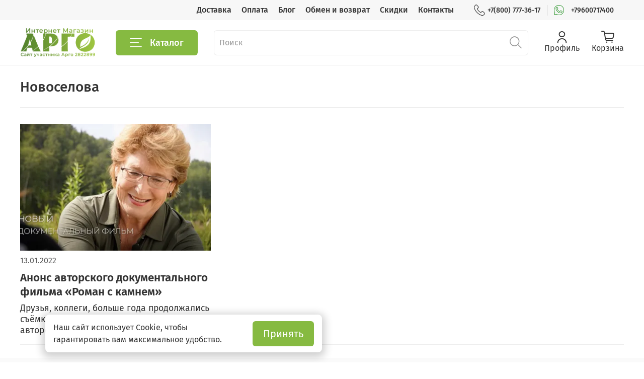

--- FILE ---
content_type: text/html; charset=utf-8
request_url: https://argo-pro.ru/blogs/partners/tags/novoselova
body_size: 39659
content:
<!DOCTYPE html>
<html
  style="
    --color-btn-bg:#86ba41;
--color-btn-bg-is-dark:true;
--bg:#ffffff;
--bg-is-dark:false;

--color-text: var(--color-text-dark);
--color-text-minor-shade: var(--color-text-dark-minor-shade);
--color-text-major-shade: var(--color-text-dark-major-shade);
--color-text-half-shade: var(--color-text-dark-half-shade);

--color-notice-warning-is-dark:false;
--color-notice-success-is-dark:false;
--color-notice-error-is-dark:false;
--color-notice-info-is-dark:false;
--color-form-controls-bg:var(--bg);
--color-form-controls-bg-disabled:var(--bg-minor-shade);
--color-form-controls-border-color:var(--bg-half-shade);
--color-form-controls-color:var(--color-text);
--is-editor:false;


  "
  >
  <head><link media='print' onload='this.media="all"' rel='stylesheet' type='text/css' href='/served_assets/public/jquery.modal-0c2631717f4ce8fa97b5d04757d294c2bf695df1d558678306d782f4bf7b4773.css'><meta data-config="{&quot;money_with_currency_format&quot;:{&quot;delimiter&quot;:&quot;&quot;,&quot;separator&quot;:&quot;.&quot;,&quot;format&quot;:&quot;%n %u&quot;,&quot;unit&quot;:&quot;руб&quot;,&quot;show_price_without_cents&quot;:1},&quot;currency_code&quot;:&quot;RUR&quot;,&quot;currency_iso_code&quot;:&quot;RUB&quot;,&quot;default_currency&quot;:{&quot;title&quot;:&quot;Российский рубль&quot;,&quot;code&quot;:&quot;RUR&quot;,&quot;rate&quot;:1.0,&quot;format_string&quot;:&quot;%n %u&quot;,&quot;unit&quot;:&quot;руб&quot;,&quot;price_separator&quot;:&quot;&quot;,&quot;is_default&quot;:true,&quot;price_delimiter&quot;:&quot;&quot;,&quot;show_price_with_delimiter&quot;:false,&quot;show_price_without_cents&quot;:true},&quot;facebook&quot;:{&quot;pixelActive&quot;:false,&quot;currency_code&quot;:&quot;RUB&quot;,&quot;use_variants&quot;:null},&quot;vk&quot;:{&quot;pixel_active&quot;:null,&quot;price_list_id&quot;:null},&quot;new_ya_metrika&quot;:true,&quot;ecommerce_data_container&quot;:&quot;dataLayer&quot;,&quot;common_js_version&quot;:null,&quot;vue_ui_version&quot;:null,&quot;feedback_captcha_enabled&quot;:&quot;1&quot;,&quot;account_id&quot;:1103108,&quot;hide_items_out_of_stock&quot;:false,&quot;forbid_order_over_existing&quot;:true,&quot;minimum_items_price&quot;:null,&quot;enable_comparison&quot;:true,&quot;locale&quot;:&quot;ru&quot;,&quot;client_group&quot;:null,&quot;consent_to_personal_data&quot;:{&quot;active&quot;:true,&quot;obligatory&quot;:true,&quot;description&quot;:&quot;Я ознакомлен и согласен с условиями оферты и политики конфиденциальности.&quot;},&quot;recaptcha_key&quot;:&quot;6LfXhUEmAAAAAOGNQm5_a2Ach-HWlFKD3Sq7vfFj&quot;,&quot;recaptcha_key_v3&quot;:&quot;6LcZi0EmAAAAAPNov8uGBKSHCvBArp9oO15qAhXa&quot;,&quot;yandex_captcha_key&quot;:&quot;ysc1_ec1ApqrRlTZTXotpTnO8PmXe2ISPHxsd9MO3y0rye822b9d2&quot;,&quot;checkout_float_order_content_block&quot;:true,&quot;available_products_characteristics_ids&quot;:null,&quot;sber_id_app_id&quot;:&quot;5b5a3c11-72e5-4871-8649-4cdbab3ba9a4&quot;,&quot;theme_generation&quot;:4,&quot;quick_checkout_captcha_enabled&quot;:false,&quot;max_order_lines_count&quot;:500,&quot;sber_bnpl_min_amount&quot;:1000,&quot;sber_bnpl_max_amount&quot;:150000,&quot;counter_settings&quot;:{&quot;data_layer_name&quot;:&quot;dataLayer&quot;,&quot;new_counters_setup&quot;:true,&quot;add_to_cart_event&quot;:true,&quot;remove_from_cart_event&quot;:true,&quot;add_to_wishlist_event&quot;:true,&quot;purchase_event&quot;:true},&quot;site_setting&quot;:{&quot;show_cart_button&quot;:true,&quot;show_service_button&quot;:false,&quot;show_marketplace_button&quot;:false,&quot;show_quick_checkout_button&quot;:true},&quot;warehouses&quot;:[{&quot;id&quot;:2719,&quot;title&quot;:&quot;Оптовый склад&quot;,&quot;array_index&quot;:0},{&quot;id&quot;:2720,&quot;title&quot;:&quot;Магазин в Москве (м. Курская)&quot;,&quot;array_index&quot;:1}],&quot;captcha_type&quot;:&quot;google&quot;,&quot;human_readable_urls&quot;:false}" name="shop-config" content="" /><meta name='js-evnvironment' content='production' /><meta name='default-locale' content='ru' /><meta name='insales-redefined-api-methods' content="[]" /><script type="text/javascript" src="https://static.insales-cdn.com/assets/static-versioned/v3.72/static/libs/lodash/4.17.21/lodash.min.js"></script>
<!--InsalesCounter -->
<script type="text/javascript">
(function() {
  if (typeof window.__insalesCounterId !== 'undefined') {
    return;
  }

  try {
    Object.defineProperty(window, '__insalesCounterId', {
      value: 1103108,
      writable: true,
      configurable: true
    });
  } catch (e) {
    console.error('InsalesCounter: Failed to define property, using fallback:', e);
    window.__insalesCounterId = 1103108;
  }

  if (typeof window.__insalesCounterId === 'undefined') {
    console.error('InsalesCounter: Failed to set counter ID');
    return;
  }

  let script = document.createElement('script');
  script.async = true;
  script.src = '/javascripts/insales_counter.js?7';
  let firstScript = document.getElementsByTagName('script')[0];
  firstScript.parentNode.insertBefore(script, firstScript);
})();
</script>
<!-- /InsalesCounter -->
    <script type="text/javascript">
      (function() {
        var fileref = document.createElement('script');
        fileref.setAttribute("type","text/javascript");
        fileref.setAttribute("src", 'https://pnn.insales-tech.ru/pnn/pnn.js?11298');
        document.getElementsByTagName("head")[0].appendChild(fileref);
      })();
    </script>

    <script type="text/javascript">
      (function() {
          (function() { var d=document; var s = d.createElement('script');
  s.type = 'text/javascript'; s.async = true;
  s.src = '//code.jivo.ru/widget/6gFyXRZ7Dy'; d.head.appendChild(s); })();

      })();
    </script>

    <script type="text/javascript">
      (function() {
        (function(w,c){w[c]=w[c]||function(){(w[c].q=w[c].q||[]).push(arguments)};})(window,'convead');

function ready(fn) {
  if (document.readyState != 'loading'){
    fn();
  } else {
    document.addEventListener('DOMContentLoaded', fn);
  }
}

function ajaxRequest(url, success, fail, complete) {
  success = success || function() {};
  fail = fail || function() {};
  complete = complete || function() {};
  const xhr = new XMLHttpRequest()
  xhr.open('GET', url, true);
  xhr.setRequestHeader('Content-type', 'application/json; charset=utf-8');
  xhr.onreadystatechange = function() {
    if (xhr.readyState == 4) {
      if (xhr.status == 200) {
        var data;
        try {
          data = JSON.parse(xhr.responseText)
        } catch (e) {
          console.warn(e)
        }
        success(data);
        complete(xhr);
      } else {
        fail(xhr);
        complete(xhr);
      }
    }
  }
  xhr.send();
}

ready(function(){
  
  function set_current_cart_info() {
    ConveadCookies.set('convead_cart_info', JSON.stringify({
      count: window.convead_cart_info.items_count, 
      price: window.convead_cart_info.items_price
    }), {path: '/'}); 
  }

  function is_success_order_page() {
    var regex = new RegExp('^/orders/');
    return regex.exec(window.location.pathname) != null;
  }

  function update_cart_legacy(callback) {
    // Update cart
    var json = ConveadCookies.get('convead_cart_info')
    var current_cart_info = (json && JSON.parse(json)) || null;
    var insales_cart_items = [];
    
    ajaxRequest('/cart_items.json', function (cart) {
      if (!cart) return

      for (var order_line of cart.order_lines) {
        insales_cart_items.push({
          product_id: order_line.product_id,
          qnt: order_line.quantity,
          price: order_line.sale_price
        });
      };
      window.convead_cart_info = {
        items_count: cart.items_count,
        items_price: cart.items_price,
        items: insales_cart_items
      };
      if (current_cart_info == null) {
        set_current_cart_info(); 
      } else {
        if ((current_cart_info.count != window.convead_cart_info.items_count) || (current_cart_info.price != window.convead_cart_info.items_price)) {
          set_current_cart_info();
          if (!is_success_order_page()) {
            window.convead('event', 'update_cart', {items: window.convead_cart_info.items});
          }
        }
      }

    }, null, callback);
  }

  function update_cart_common() {
    var skipFirst = true;
    var send_cart = function($data) {
      var items = [];
      for (var k in $data.order_lines) {
        var offer = $data.order_lines[k];
        items.push({
          product_id: offer.product_id,
          qnt: offer.quantity,
          price: offer.sale_price
        });
      }
      window.convead('event', 'update_cart', {items: items});
    }
    Events('onCart_Update').subscribe(function( $data ) {
      if (skipFirst) skipFirst = false;
      else {
        send_cart($data);
      }
    })
    Events('addToCart').subscribe(function() {
      new InSales.Cart({ draw: function( $data ) {
        send_cart($data);
      } })
    })
  }

  function send_view_product() {
    if (typeof(window.convead_product_info) == 'undefined') return;

    window.convead('event', 'view_product', window.convead_product_info);
  }

  function send_link() {
    window.convead('event', 'link', {}, window.ConveadSettings.visitor_info);
  }

  // Initialize Convead settings
  window.ConveadSettings = window.ConveadSettings || {};
  window.ConveadSettings.app_key = 'e812a6100ac2f34d4e2f75000654df18';
  window.ConveadSettings.onload = function() {
    if (typeof window.Events === 'function') {
      update_cart_common();
      send_view_product();
    } else {
      // Must call update cart event before link event when it is legacy api
      window.ConveadSettings.disable_auto_event_link = true;
      update_cart_legacy(function() {
        send_link();
        send_view_product();
      });
    }
  }

  // Get current visitor info
  ajaxRequest(
    "/client_account/contacts.json",
    function(data, textStatus) {
      if (data && data.status == 'ok') {
        window.ConveadSettings.visitor_uid = data.client.id;
        if (typeof window.ConveadSettings.visitor_info == 'undefined') window.ConveadSettings.visitor_info = {};
        window.ConveadSettings.visitor_info.first_name = data.client.name;
        window.ConveadSettings.visitor_info.last_name = data.client.surname;
        window.ConveadSettings.visitor_info.email = data.client.email;
        window.ConveadSettings.visitor_info.phone = data.client.phone;
      }
    },
    null,
    function() {
      (function(d){var ts = (+new Date()/86400000|0)*86400;var s = d.createElement('script');s.type = 'text/javascript';s.async = true;s.charset = 'utf-8';s.src = 'https://tracker.convead.io/widgets/'+ts+'/widget-e812a6100ac2f34d4e2f75000654df18.js';var x = d.getElementsByTagName('script')[0];x.parentNode.insertBefore(s, x);})(document);
    }
  );

});

      })();
    </script>

    <link rel="preconnect" href="https://cdn.diginetica.net/">
    <!-- meta -->
<meta charset="UTF-8" /><title>Новоселова Статьи</title><meta name="description" content="Новоселова Статьи"/>
<meta data-config="{&quot;static-versioned&quot;: &quot;1.38&quot;}" name="theme-meta-data" content="">
<meta name="robots" content="index,follow" />
<meta http-equiv="X-UA-Compatible" content="IE=edge,chrome=1" />
<meta name="viewport" content="width=device-width, initial-scale=1.0" />
<meta name="SKYPE_TOOLBAR" content="SKYPE_TOOLBAR_PARSER_COMPATIBLE" />
<meta name="format-detection" content="telephone=no">

<!-- canonical url-->

<!-- rss feed--><link rel="alternate" type="application/rss+xml" title="Статьи" href="https://argo-pro.ru/blogs/partners.atom" />
    <meta property="og:title" content="Статьи">
    <meta property="og:type" content="website">
    <meta property="og:url" content="https://argo-pro.ru/blogs/partners">



<!-- icons-->
<link rel="icon" type="image/png" sizes="16x16" href="https://static.insales-cdn.com/assets/1/5387/6624523/1768556391/favicon.png" /><style media="screen">
  @supports (content-visibility: hidden) {
    body:not(.settings_loaded) .page_layout {
      content-visibility: hidden;
    }
  }
  @supports not (content-visibility: hidden) {
    body:not(.settings_loaded) .page_layout {
      visibility: hidden;
    }
  }
</style>
<style>
  .settings_loaded .preloader {
  	display: none;
  }
  .preloader {
  position: fixed;
  top: 0;
  left: 0;
  width: 100%;
  height: 100%;
  z-index: 9999999999999;
  background: var(--bg);
  opacity: 1;
  visibility: visible;
  -webkit-transition: 0.2s all;
  -moz-transition: 0.2s all;
  -ms-transition: 0.2s all;
  -o-transition: 0.2s all;
  transition: 0.2s all;
      align-items: center;
  justify-content: center;
  display: flex;
  }
  .lds-ellipsis {
  display: inline-block;
  position: relative;
  width: 80px;
  height: 80px;
    opacity: 0.5;
}
.lds-ellipsis div {
  position: absolute;
  top: 33px;
  width: 13px;
  height: 13px;
  border-radius: 50%;
  background: #ddd;
  animation-timing-function: cubic-bezier(0, 1, 1, 0);
}
.lds-ellipsis div:nth-child(1) {
  left: 8px;
  animation: lds-ellipsis1 0.6s infinite;
}
.lds-ellipsis div:nth-child(2) {
  left: 8px;
  animation: lds-ellipsis2 0.6s infinite;
}
.lds-ellipsis div:nth-child(3) {
  left: 32px;
  animation: lds-ellipsis2 0.6s infinite;
}
.lds-ellipsis div:nth-child(4) {
  left: 56px;
  animation: lds-ellipsis3 0.6s infinite;
}
@keyframes lds-ellipsis1 {
  0% {
    transform: scale(0);
  }
  100% {
    transform: scale(1);
  }
}
@keyframes lds-ellipsis3 {
  0% {
    transform: scale(1);
  }
  100% {
    transform: scale(0);
  }
}
@keyframes lds-ellipsis2 {
  0% {
    transform: translate(0, 0);
  }
  100% {
    transform: translate(24px, 0);
  }
}
</style>


    <script type="text/javascript">
    var digiScript = document.createElement('script');
    digiScript.src = '//cdn.diginetica.net/7478/client.js';
    digiScript.defer = true;
    digiScript.async = true;
    document.head.appendChild(digiScript);
</script>
  </head>
  <body data-multi-lang="false" data-theme-template="blog" data-sidebar-type="sticky" data-sidebar-position="left">
    <div class="preloader">
      <div class="lds-ellipsis"><div></div><div></div><div></div><div></div></div>
    </div>
    <noscript>
<div class="njs-alert-overlay">
  <div class="njs-alert-wrapper">
    <div class="njs-alert">
      <p></p>
    </div>
  </div>
</div>
</noscript>

    <div class="page_layout page_layout-clear ">
      <header>
      
        <div
  class="layout widget-type_widget_v4_header_4_db3e15ee1b54bbf3b286883be9a3f9c8"
  style="--logo-img:'https://img.argo-pro.ru/files/1/2138/38963290/original/Магазин_Арго_логотип_2.png'; --logo-max-width:158px; --live-search:false; --hide-search:false; --hide-language:false; --hide-personal:false; --hide-compare:true; --hide-favorite:false; --hide-menu-photo:false; --hide-counts:false; --bage-bg:#ff4100; --bage-bg-is-dark:true; --bage-bg-minor-shade:#ff531a; --bage-bg-minor-shade-is-dark:true; --bage-bg-major-shade:#ff6633; --bage-bg-major-shade-is-dark:true; --bage-bg-half-shade:#ff9f80; --bage-bg-half-shade-is-light:true; --header-wide-bg:true; --menu-grid-list-min-width:220px; --menu-grid-list-row-gap:1vw; --menu-grid-list-column-gap:1vw; --subcollections-items-limit:4; --img-border-radius:0px; --menu-img-ratio:1; --menu-img-fit:contain; --header-top-pt:0.5rem; --header-top-pb:0.5rem; --header-main-pt:1rem; --header-main-pb:1rem; --header-wide-content:false; --hide-desktop:false; --hide-mobile:false;"
  data-widget-drop-item-id="72600446"
  
  >
  <div class="layout__content">
    








<div class="header header_no-languages">
  <div class="header__content">
	<div class="header-part-top">
	  <div class="header-part-top__inner">
		<div class="header__area-menu">
		  <ul class="header__menu js-cut-list" data-navigation data-menu-handle="main-menu">
			
			  <li class="header__menu-item" data-navigation-item data-menu-item-id="13455364">
				<div class="header__menu-controls">
				  <a href="/page/delivery" class="header__menu-link" data-navigation-link="/page/delivery">
					Доставка
				  </a>
				</div>
			  </li>
			
			  <li class="header__menu-item" data-navigation-item data-menu-item-id="13455365">
				<div class="header__menu-controls">
				  <a href="/page/payment" class="header__menu-link" data-navigation-link="/page/payment">
					Оплата
				  </a>
				</div>
			  </li>
			
			  <li class="header__menu-item" data-navigation-item data-menu-item-id="13705843">
				<div class="header__menu-controls">
				  <a href="/blogs/partners" class="header__menu-link" data-navigation-link="/blogs/partners">
					Блог
				  </a>
				</div>
			  </li>
			
			  <li class="header__menu-item" data-navigation-item data-menu-item-id="13455369">
				<div class="header__menu-controls">
				  <a href="/page/exchange" class="header__menu-link" data-navigation-link="/page/exchange">
					Обмен и возврат
				  </a>
				</div>
			  </li>
			
			  <li class="header__menu-item" data-navigation-item data-menu-item-id="14202916">
				<div class="header__menu-controls">
				  <a href="/page/bonusnaya-sistema" class="header__menu-link" data-navigation-link="/page/bonusnaya-sistema">
					Скидки
				  </a>
				</div>
			  </li>
			
			  <li class="header__menu-item" data-navigation-item data-menu-item-id="13455363">
				<div class="header__menu-controls">
				  <a href="/page/contacts" class="header__menu-link" data-navigation-link="/page/contacts">
					Контакты
				  </a>
				</div>
			  </li>
			
		  </ul>
		</div>

		<div class="header__area-contacts">
		  
  
	<div class="header__phone">
	  <a class="header__phone-value" href="tel:+78007773617">
		<span class="icon icon-phone"></span>
		+7(800) 777-36-17
	  </a>
	</div>
  
  
	<div class="header__phone _phone-2">

		<span class="wh-link-wrapper ">

<a href="https://api.whatsapp.com/send?phone=79600717400" rel="noopener noreferrer nofollow" target="_blank" class="wh-link">
<?xml version="1.0" encoding="iso-8859-1"?>
<svg fill="green" height="auto" width="20px" version="1.1" id="Capa_1" xmlns="http://www.w3.org/2000/svg" xmlns:xlink="http://www.w3.org/1999/xlink" 
	 viewBox="0 0 52 52" xml:space="preserve">
<g>
	<g>
		<path d="M26,0C11.663,0,0,11.663,0,26c0,4.891,1.359,9.639,3.937,13.762C2.91,43.36,1.055,50.166,1.035,50.237
			c-0.096,0.352,0.007,0.728,0.27,0.981c0.263,0.253,0.643,0.343,0.989,0.237L12.6,48.285C16.637,50.717,21.26,52,26,52
			c14.337,0,26-11.663,26-26S40.337,0,26,0z M26,50c-4.519,0-8.921-1.263-12.731-3.651c-0.161-0.101-0.346-0.152-0.531-0.152
			c-0.099,0-0.198,0.015-0.294,0.044l-8.999,2.77c0.661-2.413,1.849-6.729,2.538-9.13c0.08-0.278,0.035-0.578-0.122-0.821
			C3.335,35.173,2,30.657,2,26C2,12.767,12.767,2,26,2s24,10.767,24,24S39.233,50,26,50z"/>
		<path d="M42.985,32.126c-1.846-1.025-3.418-2.053-4.565-2.803c-0.876-0.572-1.509-0.985-1.973-1.218
			c-1.297-0.647-2.28-0.19-2.654,0.188c-0.047,0.047-0.089,0.098-0.125,0.152c-1.347,2.021-3.106,3.954-3.621,4.058
			c-0.595-0.093-3.38-1.676-6.148-3.981c-2.826-2.355-4.604-4.61-4.865-6.146C20.847,20.51,21.5,19.336,21.5,18
			c0-1.377-3.212-7.126-3.793-7.707c-0.583-0.582-1.896-0.673-3.903-0.273c-0.193,0.039-0.371,0.134-0.511,0.273
			c-0.243,0.243-5.929,6.04-3.227,13.066c2.966,7.711,10.579,16.674,20.285,18.13c1.103,0.165,2.137,0.247,3.105,0.247
			c5.71,0,9.08-2.873,10.029-8.572C43.556,32.747,43.355,32.331,42.985,32.126z M30.648,39.511
			c-10.264-1.539-16.729-11.708-18.715-16.87c-1.97-5.12,1.663-9.685,2.575-10.717c0.742-0.126,1.523-0.179,1.849-0.128
			c0.681,0.947,3.039,5.402,3.143,6.204c0,0.525-0.171,1.256-2.207,3.293C17.105,21.48,17,21.734,17,22c0,5.236,11.044,12.5,13,12.5
			c1.701,0,3.919-2.859,5.182-4.722c0.073,0.003,0.196,0.028,0.371,0.116c0.36,0.181,0.984,0.588,1.773,1.104
			c1.042,0.681,2.426,1.585,4.06,2.522C40.644,37.09,38.57,40.701,30.648,39.511z"/>
	</g>
</g>
</svg>
</a>

		</span>


	  <a class="header__phone-value header__phone-value-2" href="tel:+79600717400">
		
		
		
		+79600717400
	  </a>
	</div>
  

		</div>

		
  

	  </div>
	</div>


	<div class="header-part-main">
	  <div class="header-part-main__inner">
		<div class="header__area-logo">
		  
  
	
	  <a href=" / " class="header__logo">
		<img src="https://img.argo-pro.ru/files/1/2138/38963290/original/Магазин_Арго_логотип_2.png" alt="Интернет-магазин продукции АРГО" title="Интернет-магазин продукции АРГО">
	  </a>
	
  

		</div>

		<div class="header__area-catalog">
		  <button type="button" class="button button_size-l header__show-collection-btn js-show-header-collections">
			<span class="icon icon-bars _show"></span>
			<span class="icon icon-times _hide"></span>
			Каталог
		  </button>
		</div>

		<div class="header__area-search">
		  
  <div class="header__search">
	<form action="/search" method="get" class="header__search-form">
	  <input type="text" autocomplete="off" class="form-control form-control_size-l header__search-field" name="q" value="" placeholder="Поиск" >
	  <button type="submit" class="button button_size-l header__search-btn">
		<span class="icon icon-search"></span>
	  </button>
	  <input type="hidden" name="lang" value="ru">
	  <div class="header__search__results" data-search-result></div>
	</form>
  </div>

		</div>

		<div class="header__area-controls">
		  
			<a href="/client_account/orders" class="header__control-btn header__cabinet">
			  <span class="icon icon-user"></span>
			  <span class="header__control-text">Профиль</span>
			</a>
		  

		  
			
		  

		  

		  
			<a href="/cart_items" class="header__control-btn header__cart">
			  <span class="icon icon-cart">
				<span class="header__control-bage cart-empty" data-cart-positions-count></span>
			  </span>
			  <span class="header__control-text">Корзина</span>
			</a>
		  
		</div>


		

		

		<div class="header__collections">
		  <button type="button" class="button header__collections-hide-btn js-hide-header-collections">
			<span class="icon icon-times"></span>
		  </button>

		  <div class="header__collections-content">
			<div class="header__collections-content-top">
			  <div class="header__collections-title">Каталог</div>
			  <ul class="grid-list header__collections-menu" data-navigation data-subcollections-items-limit=4>
				
				
				  
					

					<li class="header__collections-item is-level-1" data-navigation-item>
					  <a class="header__collections-head" href="/collection/dlya-zhenschin" data-navigation-link="/collection/dlya-zhenschin">
						
						  

						  
						  
						  <div class="header__collections-photo">
							<div class="img-ratio img-fit">
							  <div class="img-ratio__inner">
								

								
								  <picture>
									<source data-srcset="https://img.argo-pro.ru/r/kd4nQR4WS9s/rs:fit:240:240:1/plain/images/collections/1/3905/95579969/medium_for_women.png@webp" type="image/webp" class="lazyload">
									<img data-src="https://img.argo-pro.ru/images/collections/1/3905/95579969/medium_for_women.png" class="lazyload" alt="for_women.png">
								  </picture>
								
							  </div>
							</div>
						  </div>
						
						<span class="header__collections-head-title">Для женщин</span>
					  </a>

					  
						<ul class="header__collections-submenu" data-navigation-submenu>
						  
							<li class="header__collections-item " data-navigation-item>
							  <div class="header__collections-controls">
								<a href="/collection/dlya-krasoty" class="header__collections-link" data-navigation-link="/collection/dlya-krasoty">
								  <span class="header__collections-item-name">Для красоты</span>
								  
									
									  <span class="header__collections-item-count">68</span>
									
								  
								</a>
							  </div>
							</li>
						  
							<li class="header__collections-item " data-navigation-item>
							  <div class="header__collections-controls">
								<a href="/collection/zhenskoe-zdorovie" class="header__collections-link" data-navigation-link="/collection/zhenskoe-zdorovie">
								  <span class="header__collections-item-name">Женское здоровье</span>
								  
									
									  <span class="header__collections-item-count">28</span>
									
								  
								</a>
							  </div>
							</li>
						  
							<li class="header__collections-item " data-navigation-item>
							  <div class="header__collections-controls">
								<a href="/collection/zhenskaya-gigiena" class="header__collections-link" data-navigation-link="/collection/zhenskaya-gigiena">
								  <span class="header__collections-item-name">Женская гигиена</span>
								  
									
									  <span class="header__collections-item-count">26</span>
									
								  
								</a>
							  </div>
							</li>
						  
							<li class="header__collections-item " data-navigation-item>
							  <div class="header__collections-controls">
								<a href="/collection/beremennost" class="header__collections-link" data-navigation-link="/collection/beremennost">
								  <span class="header__collections-item-name">Беременность</span>
								  
									
									  <span class="header__collections-item-count">4</span>
									
								  
								</a>
							  </div>
							</li>
						  
							<li class="header__collections-item is-hide" data-navigation-item>
							  <div class="header__collections-controls">
								<a href="/collection/lishniy-ves" class="header__collections-link" data-navigation-link="/collection/lishniy-ves">
								  <span class="header__collections-item-name">Лишний вес</span>
								  
									
									  <span class="header__collections-item-count">40</span>
									
								  
								</a>
							  </div>
							</li>
						  
							<li class="header__collections-item is-hide" data-navigation-item>
							  <div class="header__collections-controls">
								<a href="/collection/kosmetika" class="header__collections-link" data-navigation-link="/collection/kosmetika">
								  <span class="header__collections-item-name">Косметика</span>
								  
									
									  <span class="header__collections-item-count">59</span>
									
								  
								</a>
							  </div>
							</li>
						  
							<li class="header__collections-item is-hide" data-navigation-item>
							  <div class="header__collections-controls">
								<a href="/collection/omolozhenie" class="header__collections-link" data-navigation-link="/collection/omolozhenie">
								  <span class="header__collections-item-name">Омоложение</span>
								  
									
									  <span class="header__collections-item-count">19</span>
									
								  
								</a>
							  </div>
							</li>
						  
						</ul>
						<div class="header__collections-show-more is-show">
						  <span class="button-link header__collections-show-more-link js-show-more-subcollections">
							<span class="header__collections-show-more-text-show">Показать все</span>
							<span class="header__collections-show-more-text-hide">Скрыть</span>
							<span class="icon icon-angle-down"></span>
						  </span>
						</div>
					  
					</li>
				  
					

					<li class="header__collections-item is-level-1" data-navigation-item>
					  <a class="header__collections-head" href="/collection/dlya-muzhchin" data-navigation-link="/collection/dlya-muzhchin">
						
						  

						  
						  
						  <div class="header__collections-photo">
							<div class="img-ratio img-fit">
							  <div class="img-ratio__inner">
								

								
								  <picture>
									<source data-srcset="https://img.argo-pro.ru/r/j57gEMGJGwc/rs:fit:240:240:1/plain/images/collections/1/3929/95579993/medium_for_men.png@webp" type="image/webp" class="lazyload">
									<img data-src="https://img.argo-pro.ru/images/collections/1/3929/95579993/medium_for_men.png" class="lazyload" alt="for_men.png">
								  </picture>
								
							  </div>
							</div>
						  </div>
						
						<span class="header__collections-head-title">Для мужчин</span>
					  </a>

					  
						<ul class="header__collections-submenu" data-navigation-submenu>
						  
							<li class="header__collections-item " data-navigation-item>
							  <div class="header__collections-controls">
								<a href="/collection/muzhskoe-zdorovie" class="header__collections-link" data-navigation-link="/collection/muzhskoe-zdorovie">
								  <span class="header__collections-item-name">Мужское здоровье</span>
								  
									
									  <span class="header__collections-item-count">26</span>
									
								  
								</a>
							  </div>
							</li>
						  
							<li class="header__collections-item " data-navigation-item>
							  <div class="header__collections-controls">
								<a href="/collection/muzhskaya-gigiena" class="header__collections-link" data-navigation-link="/collection/muzhskaya-gigiena">
								  <span class="header__collections-item-name">Мужская гигиена</span>
								  
									
									  <span class="header__collections-item-count">10</span>
									
								  
								</a>
							  </div>
							</li>
						  
							<li class="header__collections-item " data-navigation-item>
							  <div class="header__collections-controls">
								<a href="/collection/dlya-sporta" class="header__collections-link" data-navigation-link="/collection/dlya-sporta">
								  <span class="header__collections-item-name">Для спорта</span>
								  
									
									  <span class="header__collections-item-count">17</span>
									
								  
								</a>
							  </div>
							</li>
						  
							<li class="header__collections-item " data-navigation-item>
							  <div class="header__collections-controls">
								<a href="/collection/vrednye-privychki" class="header__collections-link" data-navigation-link="/collection/vrednye-privychki">
								  <span class="header__collections-item-name">Вредные привычки</span>
								  
									
									  <span class="header__collections-item-count">22</span>
									
								  
								</a>
							  </div>
							</li>
						  
						</ul>
						<div class="header__collections-show-more ">
						  <span class="button-link header__collections-show-more-link js-show-more-subcollections">
							<span class="header__collections-show-more-text-show">Показать все</span>
							<span class="header__collections-show-more-text-hide">Скрыть</span>
							<span class="icon icon-angle-down"></span>
						  </span>
						</div>
					  
					</li>
				  
					

					<li class="header__collections-item is-level-1" data-navigation-item>
					  <a class="header__collections-head" href="/collection/vitaminy" data-navigation-link="/collection/vitaminy">
						
						  

						  
						  
						  <div class="header__collections-photo">
							<div class="img-ratio img-fit">
							  <div class="img-ratio__inner">
								

								
								  <picture>
									<source data-srcset="https://img.argo-pro.ru/r/0DmjeJ61ygY/rs:fit:240:240:1/plain/images/collections/1/3953/95580017/medium_%D0%BC%D1%83%D0%BB%D1%8C%D1%82%D0%B8%D0%B2%D0%B8%D1%82%D0%B0%D0%BC%D0%B8%D0%BD%D1%8B.png@webp" type="image/webp" class="lazyload">
									<img data-src="https://img.argo-pro.ru/images/collections/1/3953/95580017/medium_мультивитамины.png" class="lazyload" alt="мультивитамины.png">
								  </picture>
								
							  </div>
							</div>
						  </div>
						
						<span class="header__collections-head-title">Витамины</span>
					  </a>

					  
						<ul class="header__collections-submenu" data-navigation-submenu>
						  
							<li class="header__collections-item " data-navigation-item>
							  <div class="header__collections-controls">
								<a href="/collection/vitamin-a" class="header__collections-link" data-navigation-link="/collection/vitamin-a">
								  <span class="header__collections-item-name">Витамин А</span>
								  
									
									  <span class="header__collections-item-count">8</span>
									
								  
								</a>
							  </div>
							</li>
						  
							<li class="header__collections-item " data-navigation-item>
							  <div class="header__collections-controls">
								<a href="/collection/vitamin-b" class="header__collections-link" data-navigation-link="/collection/vitamin-b">
								  <span class="header__collections-item-name">Витамин Б</span>
								  
									
									  <span class="header__collections-item-count">15</span>
									
								  
								</a>
							  </div>
							</li>
						  
							<li class="header__collections-item " data-navigation-item>
							  <div class="header__collections-controls">
								<a href="/collection/vitamin-s" class="header__collections-link" data-navigation-link="/collection/vitamin-s">
								  <span class="header__collections-item-name">Витамин С</span>
								  
									
									  <span class="header__collections-item-count">12</span>
									
								  
								</a>
							  </div>
							</li>
						  
							<li class="header__collections-item " data-navigation-item>
							  <div class="header__collections-controls">
								<a href="/collection/vitamin-d" class="header__collections-link" data-navigation-link="/collection/vitamin-d">
								  <span class="header__collections-item-name">Витамин Д</span>
								  
									
									  <span class="header__collections-item-count">4</span>
									
								  
								</a>
							  </div>
							</li>
						  
							<li class="header__collections-item is-hide" data-navigation-item>
							  <div class="header__collections-controls">
								<a href="/collection/vitamin-k" class="header__collections-link" data-navigation-link="/collection/vitamin-k">
								  <span class="header__collections-item-name">Витамин К</span>
								  
									
									  <span class="header__collections-item-count">3</span>
									
								  
								</a>
							  </div>
							</li>
						  
							<li class="header__collections-item is-hide" data-navigation-item>
							  <div class="header__collections-controls">
								<a href="/collection/vitamin-e" class="header__collections-link" data-navigation-link="/collection/vitamin-e">
								  <span class="header__collections-item-name">Витамин Е</span>
								  
									
									  <span class="header__collections-item-count">4</span>
									
								  
								</a>
							  </div>
							</li>
						  
							<li class="header__collections-item is-hide" data-navigation-item>
							  <div class="header__collections-controls">
								<a href="/collection/multivitaminy" class="header__collections-link" data-navigation-link="/collection/multivitaminy">
								  <span class="header__collections-item-name">Мультивитамины</span>
								  
									
									  <span class="header__collections-item-count">5</span>
									
								  
								</a>
							  </div>
							</li>
						  
						</ul>
						<div class="header__collections-show-more is-show">
						  <span class="button-link header__collections-show-more-link js-show-more-subcollections">
							<span class="header__collections-show-more-text-show">Показать все</span>
							<span class="header__collections-show-more-text-hide">Скрыть</span>
							<span class="icon icon-angle-down"></span>
						  </span>
						</div>
					  
					</li>
				  
					

					<li class="header__collections-item is-level-1" data-navigation-item>
					  <a class="header__collections-head" href="/collection/mineraly" data-navigation-link="/collection/mineraly">
						
						  

						  
						  
						  <div class="header__collections-photo">
							<div class="img-ratio img-fit">
							  <div class="img-ratio__inner">
								

								
								  <picture>
									<source data-srcset="https://img.argo-pro.ru/r/QXLUzgZa6_k/rs:fit:240:240:1/plain/images/collections/1/4009/95580073/medium_%D0%BA%D0%BE%D0%BC%D0%BF%D0%BB%D0%B5%D0%BA%D1%81%D1%8B.png@webp" type="image/webp" class="lazyload">
									<img data-src="https://img.argo-pro.ru/images/collections/1/4009/95580073/medium_комплексы.png" class="lazyload" alt="комплексы.png">
								  </picture>
								
							  </div>
							</div>
						  </div>
						
						<span class="header__collections-head-title">Минералы</span>
					  </a>

					  
						<ul class="header__collections-submenu" data-navigation-submenu>
						  
							<li class="header__collections-item " data-navigation-item>
							  <div class="header__collections-controls">
								<a href="/collection/kompleks-mineralov" class="header__collections-link" data-navigation-link="/collection/kompleks-mineralov">
								  <span class="header__collections-item-name">Комплекс минералов</span>
								  
									
									  <span class="header__collections-item-count">6</span>
									
								  
								</a>
							  </div>
							</li>
						  
							<li class="header__collections-item " data-navigation-item>
							  <div class="header__collections-controls">
								<a href="/collection/kaltsiy" class="header__collections-link" data-navigation-link="/collection/kaltsiy">
								  <span class="header__collections-item-name">Кальций</span>
								  
									
									  <span class="header__collections-item-count">6</span>
									
								  
								</a>
							  </div>
							</li>
						  
							<li class="header__collections-item " data-navigation-item>
							  <div class="header__collections-controls">
								<a href="/collection/magniy" class="header__collections-link" data-navigation-link="/collection/magniy">
								  <span class="header__collections-item-name">Магний</span>
								  
									
									  <span class="header__collections-item-count">5</span>
									
								  
								</a>
							  </div>
							</li>
						  
							<li class="header__collections-item " data-navigation-item>
							  <div class="header__collections-controls">
								<a href="/collection/zhelezo" class="header__collections-link" data-navigation-link="/collection/zhelezo">
								  <span class="header__collections-item-name">Железо</span>
								  
									
									  <span class="header__collections-item-count">7</span>
									
								  
								</a>
							  </div>
							</li>
						  
							<li class="header__collections-item is-hide" data-navigation-item>
							  <div class="header__collections-controls">
								<a href="/collection/selen" class="header__collections-link" data-navigation-link="/collection/selen">
								  <span class="header__collections-item-name">Селен</span>
								  
									
									  <span class="header__collections-item-count">5</span>
									
								  
								</a>
							  </div>
							</li>
						  
							<li class="header__collections-item is-hide" data-navigation-item>
							  <div class="header__collections-controls">
								<a href="/collection/tsink" class="header__collections-link" data-navigation-link="/collection/tsink">
								  <span class="header__collections-item-name">Цинк</span>
								  
									
									  <span class="header__collections-item-count">3</span>
									
								  
								</a>
							  </div>
							</li>
						  
							<li class="header__collections-item is-hide" data-navigation-item>
							  <div class="header__collections-controls">
								<a href="/collection/hrom" class="header__collections-link" data-navigation-link="/collection/hrom">
								  <span class="header__collections-item-name">Хром</span>
								  
									
									  <span class="header__collections-item-count">6</span>
									
								  
								</a>
							  </div>
							</li>
						  
							<li class="header__collections-item is-hide" data-navigation-item>
							  <div class="header__collections-controls">
								<a href="/collection/tseolit" class="header__collections-link" data-navigation-link="/collection/tseolit">
								  <span class="header__collections-item-name">Цеолит</span>
								  
									
									  <span class="header__collections-item-count">15</span>
									
								  
								</a>
							  </div>
							</li>
						  
							<li class="header__collections-item is-hide" data-navigation-item>
							  <div class="header__collections-controls">
								<a href="/collection/yod" class="header__collections-link" data-navigation-link="/collection/yod">
								  <span class="header__collections-item-name">Йод</span>
								  
									
									  <span class="header__collections-item-count">7</span>
									
								  
								</a>
							  </div>
							</li>
						  
						</ul>
						<div class="header__collections-show-more is-show">
						  <span class="button-link header__collections-show-more-link js-show-more-subcollections">
							<span class="header__collections-show-more-text-show">Показать все</span>
							<span class="header__collections-show-more-text-hide">Скрыть</span>
							<span class="icon icon-angle-down"></span>
						  </span>
						</div>
					  
					</li>
				  
					

					<li class="header__collections-item is-level-1" data-navigation-item>
					  <a class="header__collections-head" href="/collection/travy" data-navigation-link="/collection/travy">
						
						  

						  
						  
						  <div class="header__collections-photo">
							<div class="img-ratio img-fit">
							  <div class="img-ratio__inner">
								

								
								  <picture>
									<source data-srcset="https://img.argo-pro.ru/r/5LFE3E86Ow8/rs:fit:240:240:1/plain/images/collections/1/4017/95580081/medium_herbal_drinks.png@webp" type="image/webp" class="lazyload">
									<img data-src="https://img.argo-pro.ru/images/collections/1/4017/95580081/medium_herbal_drinks.png" class="lazyload" alt="herbal_drinks.png">
								  </picture>
								
							  </div>
							</div>
						  </div>
						
						<span class="header__collections-head-title">Травы</span>
					  </a>

					  
						<ul class="header__collections-submenu" data-navigation-submenu>
						  
							<li class="header__collections-item " data-navigation-item>
							  <div class="header__collections-controls">
								<a href="/collection/lopuh" class="header__collections-link" data-navigation-link="/collection/lopuh">
								  <span class="header__collections-item-name">Лопух</span>
								  
									
									  <span class="header__collections-item-count">10</span>
									
								  
								</a>
							  </div>
							</li>
						  
							<li class="header__collections-item " data-navigation-item>
							  <div class="header__collections-controls">
								<a href="/collection/osina" class="header__collections-link" data-navigation-link="/collection/osina">
								  <span class="header__collections-item-name">Осина</span>
								  
									
									  <span class="header__collections-item-count">7</span>
									
								  
								</a>
							  </div>
							</li>
						  
							<li class="header__collections-item " data-navigation-item>
							  <div class="header__collections-controls">
								<a href="/collection/pihta" class="header__collections-link" data-navigation-link="/collection/pihta">
								  <span class="header__collections-item-name">Пихта</span>
								  
									
									  <span class="header__collections-item-count">9</span>
									
								  
								</a>
							  </div>
							</li>
						  
							<li class="header__collections-item " data-navigation-item>
							  <div class="header__collections-controls">
								<a href="/collection/sbory-trav" class="header__collections-link" data-navigation-link="/collection/sbory-trav">
								  <span class="header__collections-item-name">Сборы трав</span>
								  
									
									  <span class="header__collections-item-count">45</span>
									
								  
								</a>
							  </div>
							</li>
						  
							<li class="header__collections-item is-hide" data-navigation-item>
							  <div class="header__collections-controls">
								<a href="/collection/podorozhnik" class="header__collections-link" data-navigation-link="/collection/podorozhnik">
								  <span class="header__collections-item-name">Подорожник</span>
								  
									
									  <span class="header__collections-item-count">3</span>
									
								  
								</a>
							  </div>
							</li>
						  
							<li class="header__collections-item is-hide" data-navigation-item>
							  <div class="header__collections-controls">
								<a href="/collection/krapiva" class="header__collections-link" data-navigation-link="/collection/krapiva">
								  <span class="header__collections-item-name">Крапива</span>
								  
									
									  <span class="header__collections-item-count">4</span>
									
								  
								</a>
							  </div>
							</li>
						  
						</ul>
						<div class="header__collections-show-more is-show">
						  <span class="button-link header__collections-show-more-link js-show-more-subcollections">
							<span class="header__collections-show-more-text-show">Показать все</span>
							<span class="header__collections-show-more-text-hide">Скрыть</span>
							<span class="icon icon-angle-down"></span>
						  </span>
						</div>
					  
					</li>
				  
					

					<li class="header__collections-item is-level-1" data-navigation-item>
					  <a class="header__collections-head" href="/collection/krema" data-navigation-link="/collection/krema">
						
						  

						  
						  
						  <div class="header__collections-photo">
							<div class="img-ratio img-fit">
							  <div class="img-ratio__inner">
								

								
								  <picture>
									<source data-srcset="https://img.argo-pro.ru/r/3VaTrVsDfKk/rs:fit:240:240:1/plain/images/collections/1/4057/95580121/medium_%D0%9A%D1%80%D0%B5%D0%BC%D0%B0_%D0%90%D1%80%D0%B3%D0%BE.png@webp" type="image/webp" class="lazyload">
									<img data-src="https://img.argo-pro.ru/images/collections/1/4057/95580121/medium_Крема_Арго.png" class="lazyload" alt="Крема_Арго.png">
								  </picture>
								
							  </div>
							</div>
						  </div>
						
						<span class="header__collections-head-title">Крем</span>
					  </a>

					  
						<ul class="header__collections-submenu" data-navigation-submenu>
						  
							<li class="header__collections-item " data-navigation-item>
							  <div class="header__collections-controls">
								<a href="/collection/ot-boli" class="header__collections-link" data-navigation-link="/collection/ot-boli">
								  <span class="header__collections-item-name">От боли</span>
								  
									
									  <span class="header__collections-item-count">9</span>
									
								  
								</a>
							  </div>
							</li>
						  
							<li class="header__collections-item " data-navigation-item>
							  <div class="header__collections-controls">
								<a href="/collection/antitsellyulitnye" class="header__collections-link" data-navigation-link="/collection/antitsellyulitnye">
								  <span class="header__collections-item-name">Антицеллюлитные</span>
								  
									
									  <span class="header__collections-item-count">9</span>
									
								  
								</a>
							  </div>
							</li>
						  
							<li class="header__collections-item " data-navigation-item>
							  <div class="header__collections-controls">
								<a href="/collection/uhodovye" class="header__collections-link" data-navigation-link="/collection/uhodovye">
								  <span class="header__collections-item-name">Уходовые</span>
								  
									
									  <span class="header__collections-item-count">25</span>
									
								  
								</a>
							  </div>
							</li>
						  
							<li class="header__collections-item " data-navigation-item>
							  <div class="header__collections-controls">
								<a href="/collection/krema-dlya-nog" class="header__collections-link" data-navigation-link="/collection/krema-dlya-nog">
								  <span class="header__collections-item-name">Крема для ног</span>
								  
									
									  <span class="header__collections-item-count">8</span>
									
								  
								</a>
							  </div>
							</li>
						  
							<li class="header__collections-item is-hide" data-navigation-item>
							  <div class="header__collections-controls">
								<a href="/collection/dlya-ruk" class="header__collections-link" data-navigation-link="/collection/dlya-ruk">
								  <span class="header__collections-item-name">Для рук</span>
								  
									
									  <span class="header__collections-item-count">8</span>
									
								  
								</a>
							  </div>
							</li>
						  
							<li class="header__collections-item is-hide" data-navigation-item>
							  <div class="header__collections-controls">
								<a href="/collection/dlya-litsa" class="header__collections-link" data-navigation-link="/collection/dlya-litsa">
								  <span class="header__collections-item-name">Для лица</span>
								  
									
									  <span class="header__collections-item-count">27</span>
									
								  
								</a>
							  </div>
							</li>
						  
						</ul>
						<div class="header__collections-show-more is-show">
						  <span class="button-link header__collections-show-more-link js-show-more-subcollections">
							<span class="header__collections-show-more-text-show">Показать все</span>
							<span class="header__collections-show-more-text-hide">Скрыть</span>
							<span class="icon icon-angle-down"></span>
						  </span>
						</div>
					  
					</li>
				  
					

					<li class="header__collections-item is-level-1" data-navigation-item>
					  <a class="header__collections-head" href="/collection/detoksparazity" data-navigation-link="/collection/detoksparazity">
						
						  

						  
						  
						  <div class="header__collections-photo">
							<div class="img-ratio img-fit">
							  <div class="img-ratio__inner">
								

								
								  <picture>
									<source data-srcset="https://img.argo-pro.ru/r/otGGPRP3lw0/rs:fit:240:240:1/plain/images/collections/1/4081/95580145/medium_detox__2_.png@webp" type="image/webp" class="lazyload">
									<img data-src="https://img.argo-pro.ru/images/collections/1/4081/95580145/medium_detox__2_.png" class="lazyload" alt="detox__2_.png">
								  </picture>
								
							  </div>
							</div>
						  </div>
						
						<span class="header__collections-head-title">Детокс/Паразиты</span>
					  </a>

					  
						<ul class="header__collections-submenu" data-navigation-submenu>
						  
							<li class="header__collections-item " data-navigation-item>
							  <div class="header__collections-controls">
								<a href="/collection/ot-parazitov" class="header__collections-link" data-navigation-link="/collection/ot-parazitov">
								  <span class="header__collections-item-name">От паразитов</span>
								  
									
									  <span class="header__collections-item-count">17</span>
									
								  
								</a>
							  </div>
							</li>
						  
							<li class="header__collections-item " data-navigation-item>
							  <div class="header__collections-controls">
								<a href="/collection/ochischenie-i-shlaki" class="header__collections-link" data-navigation-link="/collection/ochischenie-i-shlaki">
								  <span class="header__collections-item-name">Очищение и шлаки</span>
								  
									
									  <span class="header__collections-item-count">12</span>
									
								  
								</a>
							  </div>
							</li>
						  
							<li class="header__collections-item " data-navigation-item>
							  <div class="header__collections-controls">
								<a href="/collection/pri-otravlenii" class="header__collections-link" data-navigation-link="/collection/pri-otravlenii">
								  <span class="header__collections-item-name">При отравлении</span>
								  
									
									  <span class="header__collections-item-count">3</span>
									
								  
								</a>
							  </div>
							</li>
						  
							<li class="header__collections-item " data-navigation-item>
							  <div class="header__collections-controls">
								<a href="/collection/katalog-1-2ed378" class="header__collections-link" data-navigation-link="/collection/katalog-1-2ed378">
								  <span class="header__collections-item-name">Для похудения</span>
								  
									
									  <span class="header__collections-item-count">40</span>
									
								  
								</a>
							  </div>
							</li>
						  
						</ul>
						<div class="header__collections-show-more ">
						  <span class="button-link header__collections-show-more-link js-show-more-subcollections">
							<span class="header__collections-show-more-text-show">Показать все</span>
							<span class="header__collections-show-more-text-hide">Скрыть</span>
							<span class="icon icon-angle-down"></span>
						  </span>
						</div>
					  
					</li>
				  
					

					<li class="header__collections-item is-level-1" data-navigation-item>
					  <a class="header__collections-head" href="/collection/pischevarenie-i-zhkt" data-navigation-link="/collection/pischevarenie-i-zhkt">
						
						  

						  
						  
						  <div class="header__collections-photo">
							<div class="img-ratio img-fit">
							  <div class="img-ratio__inner">
								

								
								  <picture>
									<source data-srcset="https://img.argo-pro.ru/r/1MWPFfd0_cU/rs:fit:240:240:1/plain/images/collections/1/4121/95580185/medium_digestion.png@webp" type="image/webp" class="lazyload">
									<img data-src="https://img.argo-pro.ru/images/collections/1/4121/95580185/medium_digestion.png" class="lazyload" alt="digestion.png">
								  </picture>
								
							  </div>
							</div>
						  </div>
						
						<span class="header__collections-head-title">Пищеварение и ЖКТ</span>
					  </a>

					  
						<ul class="header__collections-submenu" data-navigation-submenu>
						  
							<li class="header__collections-item " data-navigation-item>
							  <div class="header__collections-controls">
								<a href="/collection/probiotiki-i-prebiotiki" class="header__collections-link" data-navigation-link="/collection/probiotiki-i-prebiotiki">
								  <span class="header__collections-item-name">Пробиотики и пребиотики</span>
								  
									
									  <span class="header__collections-item-count">11</span>
									
								  
								</a>
							  </div>
							</li>
						  
							<li class="header__collections-item " data-navigation-item>
							  <div class="header__collections-controls">
								<a href="/collection/disbakterioz" class="header__collections-link" data-navigation-link="/collection/disbakterioz">
								  <span class="header__collections-item-name">Дисбактериоз</span>
								  
									
									  <span class="header__collections-item-count">12</span>
									
								  
								</a>
							  </div>
							</li>
						  
							<li class="header__collections-item " data-navigation-item>
							  <div class="header__collections-controls">
								<a href="/collection/gemorroy" class="header__collections-link" data-navigation-link="/collection/gemorroy">
								  <span class="header__collections-item-name">Геморрой</span>
								  
									
									  <span class="header__collections-item-count">7</span>
									
								  
								</a>
							  </div>
							</li>
						  
							<li class="header__collections-item " data-navigation-item>
							  <div class="header__collections-controls">
								<a href="/collection/katalog-1-7804d5" class="header__collections-link" data-navigation-link="/collection/katalog-1-7804d5">
								  <span class="header__collections-item-name">Запор</span>
								  
									
									  <span class="header__collections-item-count">11</span>
									
								  
								</a>
							  </div>
							</li>
						  
							<li class="header__collections-item is-hide" data-navigation-item>
							  <div class="header__collections-controls">
								<a href="/collection/katalog-1-bf448d" class="header__collections-link" data-navigation-link="/collection/katalog-1-bf448d">
								  <span class="header__collections-item-name">Изжога</span>
								  
									
									  <span class="header__collections-item-count">7</span>
									
								  
								</a>
							  </div>
							</li>
						  
							<li class="header__collections-item is-hide" data-navigation-item>
							  <div class="header__collections-controls">
								<a href="/collection/katalog-1-6f0fb1" class="header__collections-link" data-navigation-link="/collection/katalog-1-6f0fb1">
								  <span class="header__collections-item-name">Язва</span>
								  
									
									  <span class="header__collections-item-count">7</span>
									
								  
								</a>
							  </div>
							</li>
						  
						</ul>
						<div class="header__collections-show-more is-show">
						  <span class="button-link header__collections-show-more-link js-show-more-subcollections">
							<span class="header__collections-show-more-text-show">Показать все</span>
							<span class="header__collections-show-more-text-hide">Скрыть</span>
							<span class="icon icon-angle-down"></span>
						  </span>
						</div>
					  
					</li>
				  
					

					<li class="header__collections-item is-level-1" data-navigation-item>
					  <a class="header__collections-head" href="/collection/dlya-sustavov" data-navigation-link="/collection/dlya-sustavov">
						
						  

						  
						  
						  <div class="header__collections-photo">
							<div class="img-ratio img-fit">
							  <div class="img-ratio__inner">
								

								
								  <picture>
									<source data-srcset="https://img.argo-pro.ru/r/fLA1OdhYtYU/rs:fit:240:240:1/plain/images/collections/1/4137/95580201/medium_joint_pain.png@webp" type="image/webp" class="lazyload">
									<img data-src="https://img.argo-pro.ru/images/collections/1/4137/95580201/medium_joint_pain.png" class="lazyload" alt="joint_pain.png">
								  </picture>
								
							  </div>
							</div>
						  </div>
						
						<span class="header__collections-head-title">Для суставов</span>
					  </a>

					  
						<ul class="header__collections-submenu" data-navigation-submenu>
						  
							<li class="header__collections-item " data-navigation-item>
							  <div class="header__collections-controls">
								<a href="/collection/koleno" class="header__collections-link" data-navigation-link="/collection/koleno">
								  <span class="header__collections-item-name">Колено</span>
								  
									
									  <span class="header__collections-item-count">16</span>
									
								  
								</a>
							  </div>
							</li>
						  
							<li class="header__collections-item " data-navigation-item>
							  <div class="header__collections-controls">
								<a href="/collection/spina" class="header__collections-link" data-navigation-link="/collection/spina">
								  <span class="header__collections-item-name">Спина</span>
								  
									
									  <span class="header__collections-item-count">14</span>
									
								  
								</a>
							  </div>
							</li>
						  
							<li class="header__collections-item " data-navigation-item>
							  <div class="header__collections-controls">
								<a href="/collection/katalog-1-a888a4" class="header__collections-link" data-navigation-link="/collection/katalog-1-a888a4">
								  <span class="header__collections-item-name">Артрит</span>
								  
									
									  <span class="header__collections-item-count">9</span>
									
								  
								</a>
							  </div>
							</li>
						  
							<li class="header__collections-item " data-navigation-item>
							  <div class="header__collections-controls">
								<a href="/collection/katalog-1-78c183" class="header__collections-link" data-navigation-link="/collection/katalog-1-78c183">
								  <span class="header__collections-item-name">Артроз</span>
								  
									
									  <span class="header__collections-item-count">9</span>
									
								  
								</a>
							  </div>
							</li>
						  
							<li class="header__collections-item is-hide" data-navigation-item>
							  <div class="header__collections-controls">
								<a href="/collection/perelomy" class="header__collections-link" data-navigation-link="/collection/perelomy">
								  <span class="header__collections-item-name">Переломы</span>
								  
									
									  <span class="header__collections-item-count">12</span>
									
								  
								</a>
							  </div>
							</li>
						  
							<li class="header__collections-item is-hide" data-navigation-item>
							  <div class="header__collections-controls">
								<a href="/collection/osteohondroz" class="header__collections-link" data-navigation-link="/collection/osteohondroz">
								  <span class="header__collections-item-name">Остеохондроз</span>
								  
									
									  <span class="header__collections-item-count">9</span>
									
								  
								</a>
							  </div>
							</li>
						  
							<li class="header__collections-item is-hide" data-navigation-item>
							  <div class="header__collections-controls">
								<a href="/collection/katalog-1-cd4cfa" class="header__collections-link" data-navigation-link="/collection/katalog-1-cd4cfa">
								  <span class="header__collections-item-name">Спазмы</span>
								  
									
									  <span class="header__collections-item-count">6</span>
									
								  
								</a>
							  </div>
							</li>
						  
						</ul>
						<div class="header__collections-show-more is-show">
						  <span class="button-link header__collections-show-more-link js-show-more-subcollections">
							<span class="header__collections-show-more-text-show">Показать все</span>
							<span class="header__collections-show-more-text-hide">Скрыть</span>
							<span class="icon icon-angle-down"></span>
						  </span>
						</div>
					  
					</li>
				  
					

					<li class="header__collections-item is-level-1" data-navigation-item>
					  <a class="header__collections-head" href="/collection/serdtse-i-sosudy" data-navigation-link="/collection/serdtse-i-sosudy">
						
						  

						  
						  
						  <div class="header__collections-photo">
							<div class="img-ratio img-fit">
							  <div class="img-ratio__inner">
								

								
								  <picture>
									<source data-srcset="https://img.argo-pro.ru/r/aMVlr9K9ZzE/rs:fit:240:240:1/plain/images/collections/1/4161/95580225/medium_heart.png@webp" type="image/webp" class="lazyload">
									<img data-src="https://img.argo-pro.ru/images/collections/1/4161/95580225/medium_heart.png" class="lazyload" alt="heart.png">
								  </picture>
								
							  </div>
							</div>
						  </div>
						
						<span class="header__collections-head-title">Сердце и сосуды</span>
					  </a>

					  
						<ul class="header__collections-submenu" data-navigation-submenu>
						  
							<li class="header__collections-item " data-navigation-item>
							  <div class="header__collections-controls">
								<a href="/collection/varikoz" class="header__collections-link" data-navigation-link="/collection/varikoz">
								  <span class="header__collections-item-name">Варикоз</span>
								  
									
									  <span class="header__collections-item-count">23</span>
									
								  
								</a>
							  </div>
							</li>
						  
							<li class="header__collections-item " data-navigation-item>
							  <div class="header__collections-controls">
								<a href="/collection/holesterin" class="header__collections-link" data-navigation-link="/collection/holesterin">
								  <span class="header__collections-item-name">Холестерин</span>
								  
									
									  <span class="header__collections-item-count">15</span>
									
								  
								</a>
							  </div>
							</li>
						  
							<li class="header__collections-item " data-navigation-item>
							  <div class="header__collections-controls">
								<a href="/collection/gipertoniya" class="header__collections-link" data-navigation-link="/collection/gipertoniya">
								  <span class="header__collections-item-name">Гипертония</span>
								  
									
									  <span class="header__collections-item-count">12</span>
									
								  
								</a>
							  </div>
							</li>
						  
							<li class="header__collections-item " data-navigation-item>
							  <div class="header__collections-controls">
								<a href="/collection/katalog-1-377ad8" class="header__collections-link" data-navigation-link="/collection/katalog-1-377ad8">
								  <span class="header__collections-item-name">Инсульт</span>
								  
									
									  <span class="header__collections-item-count">17</span>
									
								  
								</a>
							  </div>
							</li>
						  
						</ul>
						<div class="header__collections-show-more ">
						  <span class="button-link header__collections-show-more-link js-show-more-subcollections">
							<span class="header__collections-show-more-text-show">Показать все</span>
							<span class="header__collections-show-more-text-hide">Скрыть</span>
							<span class="icon icon-angle-down"></span>
						  </span>
						</div>
					  
					</li>
				  
					

					<li class="header__collections-item is-level-1" data-navigation-item>
					  <a class="header__collections-head" href="/collection/immunitet" data-navigation-link="/collection/immunitet">
						
						  

						  
						  
						  <div class="header__collections-photo">
							<div class="img-ratio img-fit">
							  <div class="img-ratio__inner">
								

								
								  <picture>
									<source data-srcset="https://img.argo-pro.ru/r/uGSvhwGCjoM/rs:fit:240:240:1/plain/images/collections/1/4201/95580265/medium_immune_system.png@webp" type="image/webp" class="lazyload">
									<img data-src="https://img.argo-pro.ru/images/collections/1/4201/95580265/medium_immune_system.png" class="lazyload" alt="immune_system.png">
								  </picture>
								
							  </div>
							</div>
						  </div>
						
						<span class="header__collections-head-title">Иммунитет</span>
					  </a>

					  
						<ul class="header__collections-submenu" data-navigation-submenu>
						  
							<li class="header__collections-item " data-navigation-item>
							  <div class="header__collections-controls">
								<a href="/collection/pri-prostudeorvi" class="header__collections-link" data-navigation-link="/collection/pri-prostudeorvi">
								  <span class="header__collections-item-name">При простуде/ОРВИ</span>
								  
									
									  <span class="header__collections-item-count">16</span>
									
								  
								</a>
							  </div>
							</li>
						  
						</ul>
						<div class="header__collections-show-more ">
						  <span class="button-link header__collections-show-more-link js-show-more-subcollections">
							<span class="header__collections-show-more-text-show">Показать все</span>
							<span class="header__collections-show-more-text-hide">Скрыть</span>
							<span class="icon icon-angle-down"></span>
						  </span>
						</div>
					  
					</li>
				  
					

					<li class="header__collections-item is-level-1" data-navigation-item>
					  <a class="header__collections-head" href="/collection/dlya-glaz" data-navigation-link="/collection/dlya-glaz">
						
						  

						  
						  
						  <div class="header__collections-photo">
							<div class="img-ratio img-fit">
							  <div class="img-ratio__inner">
								

								
								  <picture>
									<source data-srcset="https://img.argo-pro.ru/r/J2oKqesxBUY/rs:fit:240:240:1/plain/images/collections/1/4209/95580273/medium_sight.png@webp" type="image/webp" class="lazyload">
									<img data-src="https://img.argo-pro.ru/images/collections/1/4209/95580273/medium_sight.png" class="lazyload" alt="sight.png">
								  </picture>
								
							  </div>
							</div>
						  </div>
						
						<span class="header__collections-head-title">Для глаз</span>
					  </a>

					  
					</li>
				  
					

					<li class="header__collections-item is-level-1" data-navigation-item>
					  <a class="header__collections-head" href="/collection/spokoystvie" data-navigation-link="/collection/spokoystvie">
						
						  

						  
						  
						  <div class="header__collections-photo">
							<div class="img-ratio img-fit">
							  <div class="img-ratio__inner">
								

								
								  <picture>
									<source data-srcset="https://img.argo-pro.ru/r/h26UFFIw4xY/rs:fit:240:240:1/plain/images/collections/1/4225/95580289/medium_antiallergy.png@webp" type="image/webp" class="lazyload">
									<img data-src="https://img.argo-pro.ru/images/collections/1/4225/95580289/medium_antiallergy.png" class="lazyload" alt="antiallergy.png">
								  </picture>
								
							  </div>
							</div>
						  </div>
						
						<span class="header__collections-head-title">Спокойствие</span>
					  </a>

					  
						<ul class="header__collections-submenu" data-navigation-submenu>
						  
							<li class="header__collections-item " data-navigation-item>
							  <div class="header__collections-controls">
								<a href="/collection/zdorovyy-son" class="header__collections-link" data-navigation-link="/collection/zdorovyy-son">
								  <span class="header__collections-item-name">Здоровый сон</span>
								  
									
									  <span class="header__collections-item-count">7</span>
									
								  
								</a>
							  </div>
							</li>
						  
							<li class="header__collections-item " data-navigation-item>
							  <div class="header__collections-controls">
								<a href="/collection/katalog-1-cc49ef" class="header__collections-link" data-navigation-link="/collection/katalog-1-cc49ef">
								  <span class="header__collections-item-name">Головная боль</span>
								  
									
									  <span class="header__collections-item-count">6</span>
									
								  
								</a>
							  </div>
							</li>
						  
						</ul>
						<div class="header__collections-show-more ">
						  <span class="button-link header__collections-show-more-link js-show-more-subcollections">
							<span class="header__collections-show-more-text-show">Показать все</span>
							<span class="header__collections-show-more-text-hide">Скрыть</span>
							<span class="icon icon-angle-down"></span>
						  </span>
						</div>
					  
					</li>
				  
					

					<li class="header__collections-item is-level-1" data-navigation-item>
					  <a class="header__collections-head" href="/collection/dlya-mozga-i-pamyati" data-navigation-link="/collection/dlya-mozga-i-pamyati">
						
						  

						  
						  
						  <div class="header__collections-photo">
							<div class="img-ratio img-fit">
							  <div class="img-ratio__inner">
								

								
								  <picture>
									<source data-srcset="https://img.argo-pro.ru/r/T4BhDLqA21s/rs:fit:240:240:1/plain/images/collections/1/4233/95580297/medium_brain.png@webp" type="image/webp" class="lazyload">
									<img data-src="https://img.argo-pro.ru/images/collections/1/4233/95580297/medium_brain.png" class="lazyload" alt="brain.png">
								  </picture>
								
							  </div>
							</div>
						  </div>
						
						<span class="header__collections-head-title">Для мозга и памяти</span>
					  </a>

					  
					</li>
				  
					

					<li class="header__collections-item is-level-1" data-navigation-item>
					  <a class="header__collections-head" href="/collection/dlya-detey" data-navigation-link="/collection/dlya-detey">
						
						  

						  
						  
						  <div class="header__collections-photo">
							<div class="img-ratio img-fit">
							  <div class="img-ratio__inner">
								

								
								  <picture>
									<source data-srcset="https://img.argo-pro.ru/r/VDOnxCUGH0I/rs:fit:240:240:1/plain/images/collections/1/4241/95580305/medium_for_kids.png@webp" type="image/webp" class="lazyload">
									<img data-src="https://img.argo-pro.ru/images/collections/1/4241/95580305/medium_for_kids.png" class="lazyload" alt="for_kids.png">
								  </picture>
								
							  </div>
							</div>
						  </div>
						
						<span class="header__collections-head-title">Для детей</span>
					  </a>

					  
						<ul class="header__collections-submenu" data-navigation-submenu>
						  
							<li class="header__collections-item " data-navigation-item>
							  <div class="header__collections-controls">
								<a href="/collection/detskie-vitaminy" class="header__collections-link" data-navigation-link="/collection/detskie-vitaminy">
								  <span class="header__collections-item-name">Детские витамины</span>
								  
									
									  <span class="header__collections-item-count">30</span>
									
								  
								</a>
							  </div>
							</li>
						  
							<li class="header__collections-item " data-navigation-item>
							  <div class="header__collections-controls">
								<a href="/collection/detskaya-gigiena" class="header__collections-link" data-navigation-link="/collection/detskaya-gigiena">
								  <span class="header__collections-item-name">Детская гигиена</span>
								  
									
									  <span class="header__collections-item-count">15</span>
									
								  
								</a>
							  </div>
							</li>
						  
						</ul>
						<div class="header__collections-show-more ">
						  <span class="button-link header__collections-show-more-link js-show-more-subcollections">
							<span class="header__collections-show-more-text-show">Показать все</span>
							<span class="header__collections-show-more-text-hide">Скрыть</span>
							<span class="icon icon-angle-down"></span>
						  </span>
						</div>
					  
					</li>
				  
					

					<li class="header__collections-item is-level-1" data-navigation-item>
					  <a class="header__collections-head" href="/collection/gigiena" data-navigation-link="/collection/gigiena">
						
						  

						  
						  
						  <div class="header__collections-photo">
							<div class="img-ratio img-fit">
							  <div class="img-ratio__inner">
								

								
								  <picture>
									<source data-srcset="https://img.argo-pro.ru/r/OQ0GuOaRpOk/rs:fit:240:240:1/plain/images/collections/1/4249/95580313/medium_%D0%B3%D0%B8%D0%B3%D0%B8%D0%B5%D0%BD%D0%B0.png@webp" type="image/webp" class="lazyload">
									<img data-src="https://img.argo-pro.ru/images/collections/1/4249/95580313/medium_гигиена.png" class="lazyload" alt="гигиена.png">
								  </picture>
								
							  </div>
							</div>
						  </div>
						
						<span class="header__collections-head-title">Гигиена</span>
					  </a>

					  
						<ul class="header__collections-submenu" data-navigation-submenu>
						  
							<li class="header__collections-item " data-navigation-item>
							  <div class="header__collections-controls">
								<a href="/collection/shampuni" class="header__collections-link" data-navigation-link="/collection/shampuni">
								  <span class="header__collections-item-name">Шампуни</span>
								  
									
									  <span class="header__collections-item-count">14</span>
									
								  
								</a>
							  </div>
							</li>
						  
							<li class="header__collections-item " data-navigation-item>
							  <div class="header__collections-controls">
								<a href="/collection/gelimylo" class="header__collections-link" data-navigation-link="/collection/gelimylo">
								  <span class="header__collections-item-name">Гели/мыло</span>
								  
									
									  <span class="header__collections-item-count">4</span>
									
								  
								</a>
							  </div>
							</li>
						  
							<li class="header__collections-item " data-navigation-item>
							  <div class="header__collections-controls">
								<a href="/collection/dlya-umyvaniya" class="header__collections-link" data-navigation-link="/collection/dlya-umyvaniya">
								  <span class="header__collections-item-name">Для умывания</span>
								  
									
									  <span class="header__collections-item-count">7</span>
									
								  
								</a>
							  </div>
							</li>
						  
							<li class="header__collections-item " data-navigation-item>
							  <div class="header__collections-controls">
								<a href="/collection/katalog-1-54585b" class="header__collections-link" data-navigation-link="/collection/katalog-1-54585b">
								  <span class="header__collections-item-name">Уход за полостью рта</span>
								  
									
									  <span class="header__collections-item-count">11</span>
									
								  
								</a>
							  </div>
							</li>
						  
							<li class="header__collections-item is-hide" data-navigation-item>
							  <div class="header__collections-controls">
								<a href="/collection/katalog-1-1fdfe1" class="header__collections-link" data-navigation-link="/collection/katalog-1-1fdfe1">
								  <span class="header__collections-item-name">Интимная гигиена</span>
								  
									
									  <span class="header__collections-item-count">3</span>
									
								  
								</a>
							  </div>
							</li>
						  
							<li class="header__collections-item is-hide" data-navigation-item>
							  <div class="header__collections-controls">
								<a href="/collection/katalog-1-60986c" class="header__collections-link" data-navigation-link="/collection/katalog-1-60986c">
								  <span class="header__collections-item-name">Для Ванн</span>
								  
									
									  <span class="header__collections-item-count">3</span>
									
								  
								</a>
							  </div>
							</li>
						  
						</ul>
						<div class="header__collections-show-more is-show">
						  <span class="button-link header__collections-show-more-link js-show-more-subcollections">
							<span class="header__collections-show-more-text-show">Показать все</span>
							<span class="header__collections-show-more-text-hide">Скрыть</span>
							<span class="icon icon-angle-down"></span>
						  </span>
						</div>
					  
					</li>
				  
					

					<li class="header__collections-item is-level-1" data-navigation-item>
					  <a class="header__collections-head" href="/collection/brendy" data-navigation-link="/collection/brendy">
						
						  

						  
						  
						  <div class="header__collections-photo">
							<div class="img-ratio img-fit">
							  <div class="img-ratio__inner">
								

								
								  <picture>
									<source data-srcset="https://img.argo-pro.ru/r/bABQzhgmfOY/rs:fit:240:240:1/plain/images/collections/1/5665/95589921/medium_%D0%BF%D0%BE_%D0%B1%D1%80%D0%B5%D0%BD%D0%B4%D0%B0%D0%BC.png@webp" type="image/webp" class="lazyload">
									<img data-src="https://img.argo-pro.ru/images/collections/1/5665/95589921/medium_по_брендам.png" class="lazyload" alt="по_брендам.png">
								  </picture>
								
							  </div>
							</div>
						  </div>
						
						<span class="header__collections-head-title">Бренды</span>
					  </a>

					  
						<ul class="header__collections-submenu" data-navigation-submenu>
						  
							<li class="header__collections-item " data-navigation-item>
							  <div class="header__collections-controls">
								<a href="/collection/katalog-produktsii-ed-meditsin" class="header__collections-link" data-navigation-link="/collection/katalog-produktsii-ed-meditsin">
								  <span class="header__collections-item-name">Каталог продукции ЭД Медицин</span>
								  
									
									  <span class="header__collections-item-count">23</span>
									
								  
								</a>
							  </div>
							</li>
						  
							<li class="header__collections-item " data-navigation-item>
							  <div class="header__collections-controls">
								<a href="/collection/katalog-produktsii-biolit" class="header__collections-link" data-navigation-link="/collection/katalog-produktsii-biolit">
								  <span class="header__collections-item-name">Каталог продукции Биолит</span>
								  
									
									  <span class="header__collections-item-count">104</span>
									
								  
								</a>
							  </div>
							</li>
						  
							<li class="header__collections-item " data-navigation-item>
							  <div class="header__collections-controls">
								<a href="/collection/katalog-produktsii-apifarm" class="header__collections-link" data-navigation-link="/collection/katalog-produktsii-apifarm">
								  <span class="header__collections-item-name">Каталог продукции Апифарм</span>
								  
									
									  <span class="header__collections-item-count">27</span>
									
								  
								</a>
							  </div>
							</li>
						  
							<li class="header__collections-item " data-navigation-item>
							  <div class="header__collections-controls">
								<a href="/collection/katalog-produktsii-npf-nov" class="header__collections-link" data-navigation-link="/collection/katalog-produktsii-npf-nov">
								  <span class="header__collections-item-name">Каталог продукции НПФ Новь</span>
								  
									
									  <span class="header__collections-item-count">34</span>
									
								  
								</a>
							  </div>
							</li>
						  
							<li class="header__collections-item is-hide" data-navigation-item>
							  <div class="header__collections-controls">
								<a href="/collection/katalog-produktsii-elmet-spb" class="header__collections-link" data-navigation-link="/collection/katalog-produktsii-elmet-spb">
								  <span class="header__collections-item-name">Каталог продукции Элмет СПБ</span>
								  
									
									  <span class="header__collections-item-count">4</span>
									
								  
								</a>
							  </div>
							</li>
						  
							<li class="header__collections-item is-hide" data-navigation-item>
							  <div class="header__collections-controls">
								<a href="/collection/katalog-produktsii-em-tsentr" class="header__collections-link" data-navigation-link="/collection/katalog-produktsii-em-tsentr">
								  <span class="header__collections-item-name">Каталог продукции ЭМ-Центр</span>
								  
									
									  <span class="header__collections-item-count">8</span>
									
								  
								</a>
							  </div>
							</li>
						  
							<li class="header__collections-item is-hide" data-navigation-item>
							  <div class="header__collections-controls">
								<a href="/collection/katalog-1-c4df7a" class="header__collections-link" data-navigation-link="/collection/katalog-1-c4df7a">
								  <span class="header__collections-item-name">Каталог продукции Арго ЭМ-1</span>
								  
									
									  <span class="header__collections-item-count">42</span>
									
								  
								</a>
							  </div>
							</li>
						  
							<li class="header__collections-item is-hide" data-navigation-item>
							  <div class="header__collections-controls">
								<a href="/collection/katalog-1-e31d18" class="header__collections-link" data-navigation-link="/collection/katalog-1-e31d18">
								  <span class="header__collections-item-name">Каталог продукции Ляпко</span>
								  
									
									  <span class="header__collections-item-count">22</span>
									
								  
								</a>
							  </div>
							</li>
						  
							<li class="header__collections-item is-hide" data-navigation-item>
							  <div class="header__collections-controls">
								<a href="/collection/katalog-produktsii-don" class="header__collections-link" data-navigation-link="/collection/katalog-produktsii-don">
								  <span class="header__collections-item-name">Каталог продукции ДОН</span>
								  
									
									  <span class="header__collections-item-count">23</span>
									
								  
								</a>
							  </div>
							</li>
						  
							<li class="header__collections-item is-hide" data-navigation-item>
							  <div class="header__collections-controls">
								<a href="/collection/katalog-produktsii-sibir-tseo" class="header__collections-link" data-navigation-link="/collection/katalog-produktsii-sibir-tseo">
								  <span class="header__collections-item-name">Каталог продукции Сибирь-ЦЕО</span>
								  
									
									  <span class="header__collections-item-count">31</span>
									
								  
								</a>
							  </div>
							</li>
						  
							<li class="header__collections-item is-hide" data-navigation-item>
							  <div class="header__collections-controls">
								<a href="/collection/katalog-produktsii-nutrikeya" class="header__collections-link" data-navigation-link="/collection/katalog-produktsii-nutrikeya">
								  <span class="header__collections-item-name">Каталог продукции Нутрикея</span>
								  
									
									  <span class="header__collections-item-count">35</span>
									
								  
								</a>
							  </div>
							</li>
						  
							<li class="header__collections-item is-hide" data-navigation-item>
							  <div class="header__collections-controls">
								<a href="/collection/katalog-produktsii-marianna" class="header__collections-link" data-navigation-link="/collection/katalog-produktsii-marianna">
								  <span class="header__collections-item-name">Каталог продукции Марианна</span>
								  
									
									  <span class="header__collections-item-count">38</span>
									
								  
								</a>
							  </div>
							</li>
						  
							<li class="header__collections-item is-hide" data-navigation-item>
							  <div class="header__collections-controls">
								<a href="/collection/katalog-produktsii-vektor-pro" class="header__collections-link" data-navigation-link="/collection/katalog-produktsii-vektor-pro">
								  <span class="header__collections-item-name">Каталог продукции Вектор Про</span>
								  
									
									  <span class="header__collections-item-count">9</span>
									
								  
								</a>
							  </div>
							</li>
						  
							<li class="header__collections-item is-hide" data-navigation-item>
							  <div class="header__collections-controls">
								<a href="/collection/katalog-produktsii-delfa" class="header__collections-link" data-navigation-link="/collection/katalog-produktsii-delfa">
								  <span class="header__collections-item-name">Каталог продукции Дэльфа</span>
								  
									
									  <span class="header__collections-item-count">37</span>
									
								  
								</a>
							  </div>
							</li>
						  
							<li class="header__collections-item is-hide" data-navigation-item>
							  <div class="header__collections-controls">
								<a href="/collection/katalog-produktsii-yug" class="header__collections-link" data-navigation-link="/collection/katalog-produktsii-yug">
								  <span class="header__collections-item-name">Каталог продукции ЮГ</span>
								  
									
									  <span class="header__collections-item-count">28</span>
									
								  
								</a>
							  </div>
							</li>
						  
							<li class="header__collections-item is-hide" data-navigation-item>
							  <div class="header__collections-controls">
								<a href="/collection/katalog-produktsii-fitolayn" class="header__collections-link" data-navigation-link="/collection/katalog-produktsii-fitolayn">
								  <span class="header__collections-item-name">Каталог продукции Фитолайн</span>
								  
									
									  <span class="header__collections-item-count">15</span>
									
								  
								</a>
							  </div>
							</li>
						  
							<li class="header__collections-item is-hide" data-navigation-item>
							  <div class="header__collections-controls">
								<a href="/collection/katalog-1-84f8f7" class="header__collections-link" data-navigation-link="/collection/katalog-1-84f8f7">
								  <span class="header__collections-item-name">Каталог продукции НИИ ЛОП и НТ</span>
								  
									
									  <span class="header__collections-item-count">22</span>
									
								  
								</a>
							  </div>
							</li>
						  
							<li class="header__collections-item is-hide" data-navigation-item>
							  <div class="header__collections-controls">
								<a href="/collection/katalog-produktsii-intellekt-k" class="header__collections-link" data-navigation-link="/collection/katalog-produktsii-intellekt-k">
								  <span class="header__collections-item-name">Каталог продукции Интеллект-К</span>
								  
									
									  <span class="header__collections-item-count">36</span>
									
								  
								</a>
							  </div>
							</li>
						  
							<li class="header__collections-item is-hide" data-navigation-item>
							  <div class="header__collections-controls">
								<a href="/collection/katalog-produktsii-ip-bykova" class="header__collections-link" data-navigation-link="/collection/katalog-produktsii-ip-bykova">
								  <span class="header__collections-item-name">Каталог продукции ИП Быкова</span>
								  
									
									  <span class="header__collections-item-count">4</span>
									
								  
								</a>
							  </div>
							</li>
						  
							<li class="header__collections-item is-hide" data-navigation-item>
							  <div class="header__collections-controls">
								<a href="/collection/katalog-1-8f36e7" class="header__collections-link" data-navigation-link="/collection/katalog-1-8f36e7">
								  <span class="header__collections-item-name">Каталог продукции ВПК</span>
								  
									
									  <span class="header__collections-item-count">1</span>
									
								  
								</a>
							  </div>
							</li>
						  
							<li class="header__collections-item is-hide" data-navigation-item>
							  <div class="header__collections-controls">
								<a href="/collection/katalog-produktsii-biaks" class="header__collections-link" data-navigation-link="/collection/katalog-produktsii-biaks">
								  <span class="header__collections-item-name">Каталог продукции Биакс</span>
								  
									
									  <span class="header__collections-item-count">4</span>
									
								  
								</a>
							  </div>
							</li>
						  
							<li class="header__collections-item is-hide" data-navigation-item>
							  <div class="header__collections-controls">
								<a href="/collection/katalog-produktsii-altom-konsult" class="header__collections-link" data-navigation-link="/collection/katalog-produktsii-altom-konsult">
								  <span class="header__collections-item-name">Каталог продукции Алтом-Консульт</span>
								  
									
									  <span class="header__collections-item-count">6</span>
									
								  
								</a>
							  </div>
							</li>
						  
							<li class="header__collections-item is-hide" data-navigation-item>
							  <div class="header__collections-controls">
								<a href="/collection/proizvoditel-kompaniya-argo" class="header__collections-link" data-navigation-link="/collection/proizvoditel-kompaniya-argo">
								  <span class="header__collections-item-name">Производитель компания Арго</span>
								  
									
									  <span class="header__collections-item-count">3</span>
									
								  
								</a>
							  </div>
							</li>
						  
						</ul>
						<div class="header__collections-show-more is-show">
						  <span class="button-link header__collections-show-more-link js-show-more-subcollections">
							<span class="header__collections-show-more-text-show">Показать все</span>
							<span class="header__collections-show-more-text-hide">Скрыть</span>
							<span class="icon icon-angle-down"></span>
						  </span>
						</div>
					  
					</li>
				  
					

					<li class="header__collections-item is-level-1" data-navigation-item>
					  <a class="header__collections-head" href="/collection/kolloidnye-ad-medicine" data-navigation-link="/collection/kolloidnye-ad-medicine">
						
						  

						  
						  
						  <div class="header__collections-photo">
							<div class="img-ratio img-fit">
							  <div class="img-ratio__inner">
								

								
								  <picture>
									<source data-srcset="https://img.argo-pro.ru/r/EGEPE_rTjZI/rs:fit:240:240:1/plain/images/collections/1/2584/92883480/medium_818_BioKlinzing-Kompleks_1200-2-2.jpg@webp" type="image/webp" class="lazyload">
									<img data-src="https://img.argo-pro.ru/images/collections/1/2584/92883480/medium_818_BioKlinzing-Kompleks_1200-2-2.jpg" class="lazyload" alt="818_BioKlinzing-Kompleks_1200-2-2.jpg">
								  </picture>
								
							  </div>
							</div>
						  </div>
						
						<span class="header__collections-head-title">Коллоидные AD Medicine</span>
					  </a>

					  
					</li>
				  
					

					<li class="header__collections-item is-level-1" data-navigation-item>
					  <a class="header__collections-head" href="/collection/em-kurunga" data-navigation-link="/collection/em-kurunga">
						
						  

						  
						  
						  <div class="header__collections-photo">
							<div class="img-ratio img-fit">
							  <div class="img-ratio__inner">
								

								
								  <picture>
									<source data-srcset="https://img.argo-pro.ru/r/YwPTh-muIlY/rs:fit:240:240:1/plain/images/collections/1/5126/92886022/medium_2064-EM_kurunga-kaps.-2.jpg@webp" type="image/webp" class="lazyload">
									<img data-src="https://img.argo-pro.ru/images/collections/1/5126/92886022/medium_2064-EM_kurunga-kaps.-2.jpg" class="lazyload" alt="2064-EM_kurunga-kaps.-2.jpg">
								  </picture>
								
							  </div>
							</div>
						  </div>
						
						<span class="header__collections-head-title">ЭМ-Курунга / Курунговит</span>
					  </a>

					  
					</li>
				  
					

					<li class="header__collections-item is-level-1" data-navigation-item>
					  <a class="header__collections-head" href="/collection/biolit" data-navigation-link="/collection/biolit">
						
						  

						  
						  
						  <div class="header__collections-photo">
							<div class="img-ratio img-fit">
							  <div class="img-ratio__inner">
								

								
								  <picture>
									<source data-srcset="https://img.argo-pro.ru/r/XinPeD9xR_s/rs:fit:240:240:1/plain/images/collections/1/5174/92886070/medium_qhqd7pdtmb1ml9s13qypwpb4b24k0jkk-2.jpg@webp" type="image/webp" class="lazyload">
									<img data-src="https://img.argo-pro.ru/images/collections/1/5174/92886070/medium_qhqd7pdtmb1ml9s13qypwpb4b24k0jkk-2.jpg" class="lazyload" alt="qhqd7pdtmb1ml9s13qypwpb4b24k0jkk-2.jpg">
								  </picture>
								
							  </div>
							</div>
						  </div>
						
						<span class="header__collections-head-title">Биолит</span>
					  </a>

					  
					</li>
				  
					

					<li class="header__collections-item is-level-1" data-navigation-item>
					  <a class="header__collections-head" href="/collection/litovit" data-navigation-link="/collection/litovit">
						
						  

						  
						  
						  <div class="header__collections-photo">
							<div class="img-ratio img-fit">
							  <div class="img-ratio__inner">
								

								
								  <picture>
									<source data-srcset="https://img.argo-pro.ru/r/DIRjd5H4lmA/rs:fit:240:240:1/plain/images/collections/1/5185/92886081/medium_%D0%9B%D0%B8%D1%82%D0%BE%D0%B2%D0%B8%D1%82_%D0%B3%D1%80%D0%B0%D0%BD%D1%83%D0%BB%D1%8B_-2.png@webp" type="image/webp" class="lazyload">
									<img data-src="https://img.argo-pro.ru/images/collections/1/5185/92886081/medium_Литовит_гранулы_-2.png" class="lazyload" alt="Литовит_гранулы_-2.png">
								  </picture>
								
							  </div>
							</div>
						  </div>
						
						<span class="header__collections-head-title">Литовит</span>
					  </a>

					  
					</li>
				  
					

					<li class="header__collections-item is-level-1" data-navigation-item>
					  <a class="header__collections-head" href="/collection/produktsiya-apifarm" data-navigation-link="/collection/produktsiya-apifarm">
						
						  

						  
						  
						  <div class="header__collections-photo">
							<div class="img-ratio img-fit">
							  <div class="img-ratio__inner">
								

								
								  <picture>
									<source data-srcset="https://img.argo-pro.ru/r/GqkKjoZeY2E/rs:fit:240:240:1/plain/images/collections/1/5207/92886103/medium_706-Vazoleptin-2.jpg@webp" type="image/webp" class="lazyload">
									<img data-src="https://img.argo-pro.ru/images/collections/1/5207/92886103/medium_706-Vazoleptin-2.jpg" class="lazyload" alt="706-Vazoleptin-2.jpg">
								  </picture>
								
							  </div>
							</div>
						  </div>
						
						<span class="header__collections-head-title">Продукция АпиФарм</span>
					  </a>

					  
					</li>
				  
					

					<li class="header__collections-item is-level-1" data-navigation-item>
					  <a class="header__collections-head" href="/collection/produktsiya-iz-kornya-lopuha" data-navigation-link="/collection/produktsiya-iz-kornya-lopuha">
						
						  

						  
						  
						  <div class="header__collections-photo">
							<div class="img-ratio img-fit">
							  <div class="img-ratio__inner">
								

								
								  <picture>
									<source data-srcset="https://img.argo-pro.ru/r/dSMnFwqiTOA/rs:fit:240:240:1/plain/images/collections/1/5262/92886158/medium_ARGO_336-Ekstrakt-lopukha-75-ml-2-2.jpg@webp" type="image/webp" class="lazyload">
									<img data-src="https://img.argo-pro.ru/images/collections/1/5262/92886158/medium_ARGO_336-Ekstrakt-lopukha-75-ml-2-2.jpg" class="lazyload" alt="ARGO_336-Ekstrakt-lopukha-75-ml-2-2.jpg">
								  </picture>
								
							  </div>
							</div>
						  </div>
						
						<span class="header__collections-head-title">Продукция из корня лопуха</span>
					  </a>

					  
					</li>
				  
					

					<li class="header__collections-item is-level-1" data-navigation-item>
					  <a class="header__collections-head" href="/collection/florenta-biolit" data-navigation-link="/collection/florenta-biolit">
						
						  

						  
						  
						  <div class="header__collections-photo">
							<div class="img-ratio img-fit">
							  <div class="img-ratio__inner">
								

								
								  <picture>
									<source data-srcset="https://img.argo-pro.ru/r/ttKBdoVKfXw/rs:fit:240:240:1/plain/images/collections/1/5273/92886169/medium_ARGO_317-Florenta-500-ml-2.jpg@webp" type="image/webp" class="lazyload">
									<img data-src="https://img.argo-pro.ru/images/collections/1/5273/92886169/medium_ARGO_317-Florenta-500-ml-2.jpg" class="lazyload" alt="ARGO_317-Florenta-500-ml-2.jpg">
								  </picture>
								
							  </div>
							</div>
						  </div>
						
						<span class="header__collections-head-title">Флорента Биолит</span>
					  </a>

					  
					</li>
				  
					

					<li class="header__collections-item is-level-1" data-navigation-item>
					  <a class="header__collections-head" href="/collection/populiny" data-navigation-link="/collection/populiny">
						
						  

						  
						  
						  <div class="header__collections-photo">
							<div class="img-ratio img-fit">
							  <div class="img-ratio__inner">
								

								
								  <picture>
									<source data-srcset="https://img.argo-pro.ru/r/q4l50MSjJf0/rs:fit:240:240:1/plain/images/collections/1/5432/92886328/medium_ARGO_315-Populin-s-digidrokvertsetinom-75-2.jpg@webp" type="image/webp" class="lazyload">
									<img data-src="https://img.argo-pro.ru/images/collections/1/5432/92886328/medium_ARGO_315-Populin-s-digidrokvertsetinom-75-2.jpg" class="lazyload" alt="ARGO_315-Populin-s-digidrokvertsetinom-75-2.jpg">
								  </picture>
								
							  </div>
							</div>
						  </div>
						
						<span class="header__collections-head-title">Популины</span>
					  </a>

					  
					</li>
				  
					

					<li class="header__collections-item is-level-1" data-navigation-item>
					  <a class="header__collections-head" href="/collection/baykal-em-1-i-em-tehnologiya" data-navigation-link="/collection/baykal-em-1-i-em-tehnologiya">
						
						  

						  
						  
						  <div class="header__collections-photo">
							<div class="img-ratio img-fit">
							  <div class="img-ratio__inner">
								

								
								  <picture>
									<source data-srcset="https://img.argo-pro.ru/r/RwQm_f5lDHc/rs:fit:240:240:1/plain/images/collections/1/6373/88815845/medium_4606_1200.jpg@webp" type="image/webp" class="lazyload">
									<img data-src="https://img.argo-pro.ru/images/collections/1/6373/88815845/medium_4606_1200.jpg" class="lazyload" alt="4606_1200.jpg">
								  </picture>
								
							  </div>
							</div>
						  </div>
						
						<span class="header__collections-head-title">Байкал ЭМ 1 и ЭМ технология</span>
					  </a>

					  
					</li>
				  
					

					<li class="header__collections-item is-level-1" data-navigation-item>
					  <a class="header__collections-head" href="/collection/applikatory-lyapko" data-navigation-link="/collection/applikatory-lyapko">
						
						  

						  
						  
						  <div class="header__collections-photo">
							<div class="img-ratio img-fit">
							  <div class="img-ratio__inner">
								

								
								  <picture>
									<source data-srcset="https://img.argo-pro.ru/r/VTTBiNWl6xc/rs:fit:240:240:1/plain/images/collections/1/6400/88815872/medium_1709_1200.jpg@webp" type="image/webp" class="lazyload">
									<img data-src="https://img.argo-pro.ru/images/collections/1/6400/88815872/medium_1709_1200.jpg" class="lazyload" alt="1709_1200.jpg">
								  </picture>
								
							  </div>
							</div>
						  </div>
						
						<span class="header__collections-head-title">Аппликаторы Ляпко</span>
					  </a>

					  
					</li>
				  
					

					<li class="header__collections-item is-level-1" data-navigation-item>
					  <a class="header__collections-head" href="/collection/seriya-ritsiniol" data-navigation-link="/collection/seriya-ritsiniol">
						
						  

						  
						  
						  <div class="header__collections-photo">
							<div class="img-ratio img-fit">
							  <div class="img-ratio__inner">
								

								
								  <picture>
									<source data-srcset="https://img.argo-pro.ru/r/kxkrCovF4eQ/rs:fit:240:240:1/plain/images/collections/1/5501/92886397/medium_1118-Ritsiniol-Ukropnyy-2-2.jpg@webp" type="image/webp" class="lazyload">
									<img data-src="https://img.argo-pro.ru/images/collections/1/5501/92886397/medium_1118-Ritsiniol-Ukropnyy-2-2.jpg" class="lazyload" alt="1118-Ritsiniol-Ukropnyy-2-2.jpg">
								  </picture>
								
							  </div>
							</div>
						  </div>
						
						<span class="header__collections-head-title">Серия Рициниол</span>
					  </a>

					  
					</li>
				  
					

					<li class="header__collections-item is-level-1" data-navigation-item>
					  <a class="header__collections-head" href="/collection/krem-argo" data-navigation-link="/collection/krem-argo">
						
						  

						  
						  
						  <div class="header__collections-photo">
							<div class="img-ratio img-fit">
							  <div class="img-ratio__inner">
								

								
								  <picture>
									<source data-srcset="https://img.argo-pro.ru/r/0DX15aH_HvY/rs:fit:240:240:1/plain/images/collections/1/5530/92886426/medium_1009-Krem-usil.-pigm.-Vitasan-2.jpg@webp" type="image/webp" class="lazyload">
									<img data-src="https://img.argo-pro.ru/images/collections/1/5530/92886426/medium_1009-Krem-usil.-pigm.-Vitasan-2.jpg" class="lazyload" alt="1009-Krem-usil.-pigm.-Vitasan-2.jpg">
								  </picture>
								
							  </div>
							</div>
						  </div>
						
						<span class="header__collections-head-title">Крем АРГО</span>
					  </a>

					  
					</li>
				  
					

					<li class="header__collections-item is-level-1" data-navigation-item>
					  <a class="header__collections-head" href="/collection/hitozanovye-geli-serii-argovasna" data-navigation-link="/collection/hitozanovye-geli-serii-argovasna">
						
						  

						  
						  
						  <div class="header__collections-photo">
							<div class="img-ratio img-fit">
							  <div class="img-ratio__inner">
								

								
								  <picture>
									<source data-srcset="https://img.argo-pro.ru/r/Qgd8ZxhZT0c/rs:fit:240:240:1/plain/images/collections/1/6558/88816030/medium_1205_-1219_1200.jpg@webp" type="image/webp" class="lazyload">
									<img data-src="https://img.argo-pro.ru/images/collections/1/6558/88816030/medium_1205_-1219_1200.jpg" class="lazyload" alt="1205_-1219_1200.jpg">
								  </picture>
								
							  </div>
							</div>
						  </div>
						
						<span class="header__collections-head-title">Хитозановые гели серии "АргоВасна"</span>
					  </a>

					  
					</li>
				  
					

					<li class="header__collections-item is-level-1" data-navigation-item>
					  <a class="header__collections-head" href="/collection/argo-dlya-detey" data-navigation-link="/collection/argo-dlya-detey">
						
						  

						  
						  
						  <div class="header__collections-photo">
							<div class="img-ratio img-fit">
							  <div class="img-ratio__inner">
								

								
								  <picture>
									<source data-srcset="https://img.argo-pro.ru/r/c-6J4QfvWo4/rs:fit:240:240:1/plain/images/collections/1/5581/92886477/medium_PANTOSHKA-yod_1200-2.jpg@webp" type="image/webp" class="lazyload">
									<img data-src="https://img.argo-pro.ru/images/collections/1/5581/92886477/medium_PANTOSHKA-yod_1200-2.jpg" class="lazyload" alt="PANTOSHKA-yod_1200-2.jpg">
								  </picture>
								
							  </div>
							</div>
						  </div>
						
						<span class="header__collections-head-title">Арго для Детей</span>
					  </a>

					  
					</li>
				  
					

					<li class="header__collections-item is-level-1" data-navigation-item>
					  <a class="header__collections-head" href="/collection/produktsiya-iz-kedrovogo-oreha" data-navigation-link="/collection/produktsiya-iz-kedrovogo-oreha">
						
						  

						  
						  
						  <div class="header__collections-photo">
							<div class="img-ratio img-fit">
							  <div class="img-ratio__inner">
								

								
								  <picture>
									<source data-srcset="https://img.argo-pro.ru/r/zTHneDq9xVU/rs:fit:240:240:1/plain/images/collections/1/5598/92886494/medium_544-Produkt-b_v-Kedrovaya-sila-ZHenskaya-2.jpg@webp" type="image/webp" class="lazyload">
									<img data-src="https://img.argo-pro.ru/images/collections/1/5598/92886494/medium_544-Produkt-b_v-Kedrovaya-sila-ZHenskaya-2.jpg" class="lazyload" alt="544-Produkt-b_v-Kedrovaya-sila-ZHenskaya-2.jpg">
								  </picture>
								
							  </div>
							</div>
						  </div>
						
						<span class="header__collections-head-title">Продукция из кедрового ореха</span>
					  </a>

					  
					</li>
				  
					

					<li class="header__collections-item is-level-1" data-navigation-item>
					  <a class="header__collections-head" href="/collection/produktsiya-nutricare-nutrikea" data-navigation-link="/collection/produktsiya-nutricare-nutrikea">
						
						  

						  
						  
						  <div class="header__collections-photo">
							<div class="img-ratio img-fit">
							  <div class="img-ratio__inner">
								

								
								  <picture>
									<source data-srcset="https://img.argo-pro.ru/r/5DX4ZSaUdRs/rs:fit:240:240:1/plain/images/collections/1/6563/88816035/medium_0401_1200.jpg@webp" type="image/webp" class="lazyload">
									<img data-src="https://img.argo-pro.ru/images/collections/1/6563/88816035/medium_0401_1200.jpg" class="lazyload" alt="0401_1200.jpg">
								  </picture>
								
							  </div>
							</div>
						  </div>
						
						<span class="header__collections-head-title">Продукция Nutricare (Нутрикеа)</span>
					  </a>

					  
					</li>
				  
					

					<li class="header__collections-item is-level-1" data-navigation-item>
					  <a class="header__collections-head" href="/collection/bady-argo" data-navigation-link="/collection/bady-argo">
						
						  

						  
						  
						  <div class="header__collections-photo">
							<div class="img-ratio img-fit">
							  <div class="img-ratio__inner">
								

								
								  <picture>
									<source data-srcset="https://img.argo-pro.ru/r/7So91ug5Zyg/rs:fit:240:240:1/plain/images/collections/1/5619/92886515/medium_ARGO_713-Enterolepin-1-2.jpg@webp" type="image/webp" class="lazyload">
									<img data-src="https://img.argo-pro.ru/images/collections/1/5619/92886515/medium_ARGO_713-Enterolepin-1-2.jpg" class="lazyload" alt="ARGO_713-Enterolepin-1-2.jpg">
								  </picture>
								
							  </div>
							</div>
						  </div>
						
						<span class="header__collections-head-title">БАДы АРГО</span>
					  </a>

					  
					</li>
				  
					

					<li class="header__collections-item is-level-1" data-navigation-item>
					  <a class="header__collections-head" href="/collection/nutrikon-chai-kokteyli-argo" data-navigation-link="/collection/nutrikon-chai-kokteyli-argo">
						
						  

						  
						  
						  <div class="header__collections-photo">
							<div class="img-ratio img-fit">
							  <div class="img-ratio__inner">
								

								
								  <picture>
									<source data-srcset="https://img.argo-pro.ru/r/CX_cQpRIj3o/rs:fit:240:240:1/plain/images/collections/1/5632/92886528/medium_240-Nutrikon-khrom-khr.-2.jpg@webp" type="image/webp" class="lazyload">
									<img data-src="https://img.argo-pro.ru/images/collections/1/5632/92886528/medium_240-Nutrikon-khrom-khr.-2.jpg" class="lazyload" alt="240-Nutrikon-khrom-khr.-2.jpg">
								  </picture>
								
							  </div>
							</div>
						  </div>
						
						<span class="header__collections-head-title">Нутрикон, чаи, коктейли Арго.</span>
					  </a>

					  
					</li>
				  
					

					<li class="header__collections-item is-level-1" data-navigation-item>
					  <a class="header__collections-head" href="/collection/sredstva-gigieny" data-navigation-link="/collection/sredstva-gigieny">
						
						  

						  
						  
						  <div class="header__collections-photo">
							<div class="img-ratio img-fit">
							  <div class="img-ratio__inner">
								

								
								  <picture>
									<source data-srcset="https://img.argo-pro.ru/r/y_er_NnRddI/rs:fit:240:240:1/plain/images/collections/1/6576/88816048/medium_2042_1200.jpg@webp" type="image/webp" class="lazyload">
									<img data-src="https://img.argo-pro.ru/images/collections/1/6576/88816048/medium_2042_1200.jpg" class="lazyload" alt="2042_1200.jpg">
								  </picture>
								
							  </div>
							</div>
						  </div>
						
						<span class="header__collections-head-title">Средства гигиены</span>
					  </a>

					  
					</li>
				  
					

					<li class="header__collections-item is-level-1" data-navigation-item>
					  <a class="header__collections-head" href="/collection/produktsiya-dlya-krasoty" data-navigation-link="/collection/produktsiya-dlya-krasoty">
						
						  

						  
						  
						  <div class="header__collections-photo">
							<div class="img-ratio img-fit">
							  <div class="img-ratio__inner">
								

								
								  <picture>
									<source data-srcset="https://img.argo-pro.ru/r/QGqitfULbxk/rs:fit:240:240:1/plain/images/collections/1/5669/92886565/medium_0915-Penka-dlya-umyvaniya-s-frutaponom-greypfruta-2.jpg@webp" type="image/webp" class="lazyload">
									<img data-src="https://img.argo-pro.ru/images/collections/1/5669/92886565/medium_0915-Penka-dlya-umyvaniya-s-frutaponom-greypfruta-2.jpg" class="lazyload" alt="0915-Penka-dlya-umyvaniya-s-frutaponom-greypfruta-2.jpg">
								  </picture>
								
							  </div>
							</div>
						  </div>
						
						<span class="header__collections-head-title">Продукция для красоты</span>
					  </a>

					  
					</li>
				  
					

					<li class="header__collections-item is-level-1" data-navigation-item>
					  <a class="header__collections-head" href="/collection/tovary-argo-dlya-doma" data-navigation-link="/collection/tovary-argo-dlya-doma">
						
						  

						  
						  
						  <div class="header__collections-photo">
							<div class="img-ratio img-fit">
							  <div class="img-ratio__inner">
								

								
								  <picture>
									<source data-srcset="https://img.argo-pro.ru/r/HH-VfsNDzck/rs:fit:240:240:1/plain/images/collections/1/6608/88816080/medium_2702_1200.jpg@webp" type="image/webp" class="lazyload">
									<img data-src="https://img.argo-pro.ru/images/collections/1/6608/88816080/medium_2702_1200.jpg" class="lazyload" alt="2702_1200.jpg">
								  </picture>
								
							  </div>
							</div>
						  </div>
						
						<span class="header__collections-head-title">Товары Арго для дома</span>
					  </a>

					  
					</li>
				  
					

					<li class="header__collections-item is-level-1" data-navigation-item>
					  <a class="header__collections-head" href="/collection/filtr-argo" data-navigation-link="/collection/filtr-argo">
						
						  

						  
						  
						  <div class="header__collections-photo">
							<div class="img-ratio img-fit">
							  <div class="img-ratio__inner">
								

								
								  <picture>
									<source data-srcset="https://img.argo-pro.ru/r/YFJOPsneARc/rs:fit:240:240:1/plain/images/collections/1/5690/92886586/medium_ARGO_1611-Filtr-kuvshin-Vodoley-2.jpg@webp" type="image/webp" class="lazyload">
									<img data-src="https://img.argo-pro.ru/images/collections/1/5690/92886586/medium_ARGO_1611-Filtr-kuvshin-Vodoley-2.jpg" class="lazyload" alt="ARGO_1611-Filtr-kuvshin-Vodoley-2.jpg">
								  </picture>
								
							  </div>
							</div>
						  </div>
						
						<span class="header__collections-head-title">Фильтр АРГО</span>
					  </a>

					  
						<ul class="header__collections-submenu" data-navigation-submenu>
						  
							<li class="header__collections-item " data-navigation-item>
							  <div class="header__collections-controls">
								<a href="/collection/komplektuyuschie" class="header__collections-link" data-navigation-link="/collection/komplektuyuschie">
								  <span class="header__collections-item-name">Комплектующие</span>
								  
									
									  <span class="header__collections-item-count">24</span>
									
								  
								</a>
							  </div>
							</li>
						  
						</ul>
						<div class="header__collections-show-more ">
						  <span class="button-link header__collections-show-more-link js-show-more-subcollections">
							<span class="header__collections-show-more-text-show">Показать все</span>
							<span class="header__collections-show-more-text-hide">Скрыть</span>
							<span class="icon icon-angle-down"></span>
						  </span>
						</div>
					  
					</li>
				  
					

					<li class="header__collections-item is-level-1" data-navigation-item>
					  <a class="header__collections-head" href="/collection/ortopedicheskie-stelki-bykova" data-navigation-link="/collection/ortopedicheskie-stelki-bykova">
						
						  

						  
						  
						  <div class="header__collections-photo">
							<div class="img-ratio img-fit">
							  <div class="img-ratio__inner">
								

								
								  <picture>
									<source data-srcset="https://img.argo-pro.ru/r/gMaBvWRA0r4/rs:fit:240:240:1/plain/images/collections/1/5703/92886599/medium_ARGO_2802-Polustelki-40_42-2.jpg@webp" type="image/webp" class="lazyload">
									<img data-src="https://img.argo-pro.ru/images/collections/1/5703/92886599/medium_ARGO_2802-Polustelki-40_42-2.jpg" class="lazyload" alt="ARGO_2802-Polustelki-40_42-2.jpg">
								  </picture>
								
							  </div>
							</div>
						  </div>
						
						<span class="header__collections-head-title">Ортопедические стельки Быкова</span>
					  </a>

					  
					</li>
				  
					

					<li class="header__collections-item is-level-1" data-navigation-item>
					  <a class="header__collections-head" href="/collection/ozdorovitelnye-preparaty-dlya-vann" data-navigation-link="/collection/ozdorovitelnye-preparaty-dlya-vann">
						
						  

						  
						  
						  <div class="header__collections-photo">
							<div class="img-ratio img-fit">
							  <div class="img-ratio__inner">
								

								
								  <picture>
									<source data-srcset="https://img.argo-pro.ru/r/pTuejdccBOQ/rs:fit:240:240:1/plain/images/products/1/5193/721441865/medium_ARGO_371-Esobel-sol.jpg@webp" type="image/webp" class="lazyload">
									<img data-src="https://img.argo-pro.ru/images/products/1/5193/721441865/medium_ARGO_371-Esobel-sol.jpg" class="lazyload" alt="Оздоровительные препараты для ванн">
								  </picture>
								
							  </div>
							</div>
						  </div>
						
						<span class="header__collections-head-title">Оздоровительные препараты для ванн</span>
					  </a>

					  
					</li>
				  
					

					<li class="header__collections-item is-level-1" data-navigation-item>
					  <a class="header__collections-head" href="/collection/novinki-argo" data-navigation-link="/collection/novinki-argo">
						
						  

						  
						  
						  <div class="header__collections-photo">
							<div class="img-ratio img-fit">
							  <div class="img-ratio__inner">
								

								
								  <picture>
									<source data-srcset="https://img.argo-pro.ru/r/2JgsJxWCaS0/rs:fit:240:240:1/plain/images/products/1/7905/2626617057/medium_%D0%9E%D0%BC%D0%B5%D0%B3%D0%B0_3_%D0%91%D0%B8%D0%BE%D0%BB%D0%B8%D1%82_%D0%90%D1%80%D0%B3%D0%BE.png@webp" type="image/webp" class="lazyload">
									<img data-src="https://img.argo-pro.ru/images/products/1/7905/2626617057/medium_Омега_3_Биолит_Арго.png" class="lazyload" alt="Новинки Арго">
								  </picture>
								
							  </div>
							</div>
						  </div>
						
						<span class="header__collections-head-title">Новинки Арго</span>
					  </a>

					  
					</li>
				  
					

					<li class="header__collections-item is-level-1" data-navigation-item>
					  <a class="header__collections-head" href="/collection/hity-prodazh-argo" data-navigation-link="/collection/hity-prodazh-argo">
						
						  

						  
						  
						  <div class="header__collections-photo">
							<div class="img-ratio img-fit">
							  <div class="img-ratio__inner">
								

								
								  <picture>
									<source data-srcset="https://img.argo-pro.ru/r/i5pwAtdJqcQ/rs:fit:240:240:1/plain/images/products/1/4128/687861792/medium_1022-Krem_balzam-pikhtovyy-ArtroKHvoya.jpg@webp" type="image/webp" class="lazyload">
									<img data-src="https://img.argo-pro.ru/images/products/1/4128/687861792/medium_1022-Krem_balzam-pikhtovyy-ArtroKHvoya.jpg" class="lazyload" alt="Хиты продаж Арго">
								  </picture>
								
							  </div>
							</div>
						  </div>
						
						<span class="header__collections-head-title">Хиты продаж Арго</span>
					  </a>

					  
					</li>
				  
					

					<li class="header__collections-item is-level-1" data-navigation-item>
					  <a class="header__collections-head" href="/collection/ostatki" data-navigation-link="/collection/ostatki">
						
						  

						  
						  
						  <div class="header__collections-photo">
							<div class="img-ratio img-fit">
							  <div class="img-ratio__inner">
								

								
								  <picture>
									<source data-srcset="https://img.argo-pro.ru/r/auddelq2ltw/rs:fit:240:240:1/plain/images/products/1/5113/2355647481/medium_%D0%9D%D0%B0%D0%BA%D0%BE%D0%BB%D0%B5%D0%BD%D0%BD%D0%B8%D0%BA_%D1%88%D1%83%D0%BD%D0%B3%D0%B8%D1%82%D0%BE%D0%B2%D1%8B%D0%B9.jpeg@webp" type="image/webp" class="lazyload">
									<img data-src="https://img.argo-pro.ru/images/products/1/5113/2355647481/medium_Наколенник_шунгитовый.jpeg" class="lazyload" alt="Остатки">
								  </picture>
								
							  </div>
							</div>
						  </div>
						
						<span class="header__collections-head-title">Остатки</span>
					  </a>

					  
					</li>
				  
					

					<li class="header__collections-item is-level-1" data-navigation-item>
					  <a class="header__collections-head" href="/collection/imidzhevye-tovary-argo" data-navigation-link="/collection/imidzhevye-tovary-argo">
						
						  

						  
						  
						  <div class="header__collections-photo">
							<div class="img-ratio img-fit">
							  <div class="img-ratio__inner">
								

								
								  <picture>
									<source data-srcset="https://img.argo-pro.ru/r/r-ng31TBVXU/rs:fit:240:240:1/plain/images/products/1/4832/768520928/medium_9002-Soglashenie-uchastnika-ARGO_1_1200-2.jpg@webp" type="image/webp" class="lazyload">
									<img data-src="https://img.argo-pro.ru/images/products/1/4832/768520928/medium_9002-Soglashenie-uchastnika-ARGO_1_1200-2.jpg" class="lazyload" alt="Имиджевые товары Арго">
								  </picture>
								
							  </div>
							</div>
						  </div>
						
						<span class="header__collections-head-title">Имиджевые товары Арго</span>
					  </a>

					  
					</li>
				  
					

					<li class="header__collections-item is-level-1" data-navigation-item>
					  <a class="header__collections-head" href="/collection/knigi-i-buklety" data-navigation-link="/collection/knigi-i-buklety">
						
						  

						  
						  
						  <div class="header__collections-photo">
							<div class="img-ratio img-fit">
							  <div class="img-ratio__inner">
								

								
								  <picture>
									<source data-srcset="https://img.argo-pro.ru/r/eGOpscfOk3U/rs:fit:240:240:1/plain/images/products/1/486/593191398/medium_2897008_detail.jpg@webp" type="image/webp" class="lazyload">
									<img data-src="https://img.argo-pro.ru/images/products/1/486/593191398/medium_2897008_detail.jpg" class="lazyload" alt="Книги и буклеты">
								  </picture>
								
							  </div>
							</div>
						  </div>
						
						<span class="header__collections-head-title">Книги и буклеты</span>
					  </a>

					  
					</li>
				  
				
			  </ul>
			</div>
			<div class="header__collections-content-bottom">
			  
  


			  <ul class="header__mobile-menu" data-navigation data-menu-handle="main-menu">
				
				  <li class="header__mobile-menu-item" data-navigation-item data-menu-item-id="13455364">
					<div class="header__mobile-menu-controls">
					  <a href="/page/delivery" class="header__mobile-menu-link" data-navigation-link="/page/delivery">
						Доставка
					  </a>
					</div>
				  </li>
				
				  <li class="header__mobile-menu-item" data-navigation-item data-menu-item-id="13455365">
					<div class="header__mobile-menu-controls">
					  <a href="/page/payment" class="header__mobile-menu-link" data-navigation-link="/page/payment">
						Оплата
					  </a>
					</div>
				  </li>
				
				  <li class="header__mobile-menu-item" data-navigation-item data-menu-item-id="13705843">
					<div class="header__mobile-menu-controls">
					  <a href="/blogs/partners" class="header__mobile-menu-link" data-navigation-link="/blogs/partners">
						Блог
					  </a>
					</div>
				  </li>
				
				  <li class="header__mobile-menu-item" data-navigation-item data-menu-item-id="13455369">
					<div class="header__mobile-menu-controls">
					  <a href="/page/exchange" class="header__mobile-menu-link" data-navigation-link="/page/exchange">
						Обмен и возврат
					  </a>
					</div>
				  </li>
				
				  <li class="header__mobile-menu-item" data-navigation-item data-menu-item-id="14202916">
					<div class="header__mobile-menu-controls">
					  <a href="/page/bonusnaya-sistema" class="header__mobile-menu-link" data-navigation-link="/page/bonusnaya-sistema">
						Скидки
					  </a>
					</div>
				  </li>
				
				  <li class="header__mobile-menu-item" data-navigation-item data-menu-item-id="13455363">
					<div class="header__mobile-menu-controls">
					  <a href="/page/contacts" class="header__mobile-menu-link" data-navigation-link="/page/contacts">
						Контакты
					  </a>
					</div>
				  </li>
				
			  </ul>
			  <div class="header__other">
				<div class="other-phones">
				  
  
	<div class="header__phone">
	  <a class="header__phone-value" href="tel:+78007773617">
		<span class="icon icon-phone"></span>
		+7(800) 777-36-17
	  </a>
	</div>
  
  
	<div class="header__phone _phone-2">

		<span class="wh-link-wrapper ">

<a href="https://api.whatsapp.com/send?phone=79600717400" rel="noopener noreferrer nofollow" target="_blank" class="wh-link">
<?xml version="1.0" encoding="iso-8859-1"?>
<svg fill="green" height="auto" width="20px" version="1.1" id="Capa_1" xmlns="http://www.w3.org/2000/svg" xmlns:xlink="http://www.w3.org/1999/xlink" 
	 viewBox="0 0 52 52" xml:space="preserve">
<g>
	<g>
		<path d="M26,0C11.663,0,0,11.663,0,26c0,4.891,1.359,9.639,3.937,13.762C2.91,43.36,1.055,50.166,1.035,50.237
			c-0.096,0.352,0.007,0.728,0.27,0.981c0.263,0.253,0.643,0.343,0.989,0.237L12.6,48.285C16.637,50.717,21.26,52,26,52
			c14.337,0,26-11.663,26-26S40.337,0,26,0z M26,50c-4.519,0-8.921-1.263-12.731-3.651c-0.161-0.101-0.346-0.152-0.531-0.152
			c-0.099,0-0.198,0.015-0.294,0.044l-8.999,2.77c0.661-2.413,1.849-6.729,2.538-9.13c0.08-0.278,0.035-0.578-0.122-0.821
			C3.335,35.173,2,30.657,2,26C2,12.767,12.767,2,26,2s24,10.767,24,24S39.233,50,26,50z"/>
		<path d="M42.985,32.126c-1.846-1.025-3.418-2.053-4.565-2.803c-0.876-0.572-1.509-0.985-1.973-1.218
			c-1.297-0.647-2.28-0.19-2.654,0.188c-0.047,0.047-0.089,0.098-0.125,0.152c-1.347,2.021-3.106,3.954-3.621,4.058
			c-0.595-0.093-3.38-1.676-6.148-3.981c-2.826-2.355-4.604-4.61-4.865-6.146C20.847,20.51,21.5,19.336,21.5,18
			c0-1.377-3.212-7.126-3.793-7.707c-0.583-0.582-1.896-0.673-3.903-0.273c-0.193,0.039-0.371,0.134-0.511,0.273
			c-0.243,0.243-5.929,6.04-3.227,13.066c2.966,7.711,10.579,16.674,20.285,18.13c1.103,0.165,2.137,0.247,3.105,0.247
			c5.71,0,9.08-2.873,10.029-8.572C43.556,32.747,43.355,32.331,42.985,32.126z M30.648,39.511
			c-10.264-1.539-16.729-11.708-18.715-16.87c-1.97-5.12,1.663-9.685,2.575-10.717c0.742-0.126,1.523-0.179,1.849-0.128
			c0.681,0.947,3.039,5.402,3.143,6.204c0,0.525-0.171,1.256-2.207,3.293C17.105,21.48,17,21.734,17,22c0,5.236,11.044,12.5,13,12.5
			c1.701,0,3.919-2.859,5.182-4.722c0.073,0.003,0.196,0.028,0.371,0.116c0.36,0.181,0.984,0.588,1.773,1.104
			c1.042,0.681,2.426,1.585,4.06,2.522C40.644,37.09,38.57,40.701,30.648,39.511z"/>
	</g>
</g>
</svg>
</a>

		</span>


	  <a class="header__phone-value header__phone-value-2" href="tel:+79600717400">
		
		
		
		+79600717400
	  </a>
	</div>
  

				</div>
			  </div>
			</div>
		  </div>
		</div>
	  </div>
	</div>
  </div>

  <div class="header-mobile-panel">
	<div class="header-mobile-panel__content">
	  <div class="header-mobile-panel__top">
	  
	  
	  
		<button type="button" class="button button_size-m header-mobile-panel__show-menu-btn js-show-header-collections">
		  <span class="icon icon-bars _show"></span>
		  <span class="icon icon-times _hide"></span>
		</button>
		<div class="header-mobile-panel__personal">
		  <a href="/client_account/orders" class="header__control-btn header__cabinet">
			<span class="icon icon-user"></span>
			<span class="header__control-text">Профиль</span>
		  </a>
		  
			
		  
		</div>

		<div class="header-mobile-panel__logo">
		  
		  
  
	
	  <a href=" / " class="header__logo">
		<img src="https://img.argo-pro.ru/files/1/2138/38963290/original/Магазин_Арго_логотип_2.png" alt="Интернет-магазин продукции АРГО" title="Интернет-магазин продукции АРГО">
	  </a>
	
  

		  
		  
			<div class="header__phone">
			  <a class="header__phone-value" href="tel:+78007773617">
				<span class="icon icon-phone"></span>
				+7(800) 777-36-17
			  </a>
			  <div class="mob-timework">
				с 8:00 до 20:00
			  </div>
			</div>
		  		  
		  
		  
		</div>

		<div class="header-mobile-panel__controls">
		  
		  
			<a href="/cart_items" class="header__control-btn header__mobile-cart">
			  <span class="icon icon-cart">
				<span class="header__control-bage cart-empty" data-cart-positions-count></span>
			  </span>
			</a>
		  
		</div>
	  </div>
	  <div class="header-mobile-panel__bottom">
		<button type="button" class="button button_size-m header-mobile-panel__show-menu-btn js-show-header-collections">
		  <span class="icon icon-bars _show"></span>
		  <span class="icon icon-times _hide"></span>
		</button>
		
  <div class="header__search">
	<form action="/search" method="get" class="header__search-form">
	  <input type="text" autocomplete="off" class="form-control form-control_size-l header__search-field" name="q" value="" placeholder="Поиск" >
	  <button type="submit" class="button button_size-l header__search-btn">
		<span class="icon icon-search"></span>
	  </button>
	  <input type="hidden" name="lang" value="ru">
	  <div class="header__search__results" data-search-result></div>
	</form>
  </div>

	  </div>
	</div>
  </div>
</div>

<div class="header__collections-overlay"></div>



  </div>
</div>

      
      </header>

      

      <main>
        



  <div
  class="layout widget-type_system_widget_v4_blog_2"
  style="--blog_desc_limit:10; --hide-title:false; --hide-tags:true; --hide-date:false; --hide-description:false; --hide-article-tags:true; --widget-heading-ratio:1.4; --widget-heading-weight:600; --grid-list-min-width:330px; --grid-list-row-gap:2rem; --grid-list-column-gap:2rem; --img-border-radius:0px; --tags-background-color:#fafafa; --tags-background-color-is-light:true; --tags-background-color-minor-shade:#f2f2f2; --tags-background-color-minor-shade-is-light:true; --tags-background-color-major-shade:#e8e8e8; --tags-background-color-major-shade-is-light:true; --tags-background-color-half-shade:#7d7d7d; --tags-background-color-half-shade-is-dark:true; --img-fit:cover; --img-ratio:1.5; --layout-wide-bg:false; --layout-pt:2vw; --layout-pb:2vw; --layout-wide-content:false; --layout-edge:false; --hide-desktop:false; --hide-mobile:false;"
  data-widget-drop-item-id="72600427"
  
  >
  <div class="layout__content">
    
<h1 class="heading">Новоселова</h1>
<div class="tagcloud-block">
  
  <div class="tagcloud">
    
    <a class="button active" href='/blogs/partners/tags/novoselova' title='Новоселова'>
    Новоселова
    </a>
    
    <a class="button " href='/blogs/partners/tags/argo' title='Арго'>
    Арго
    </a>
    
    <a class="button " href='/blogs/partners/tags/shemy-primeneniya' title='схемы применения'>
    схемы применения
    </a>
    
    <a class="button " href='/blogs/partners/tags/litovit' title='Литовит'>
    Литовит
    </a>
    
    <a class="button " href='/blogs/partners/tags/npf-nov' title='НПФ Новь'>
    НПФ Новь
    </a>
    
    <a class="button " href='/blogs/partners/tags/nov' title='Новь'>
    Новь
    </a>
    
    <a class="button " href='/blogs/partners/tags/bonusy' title='бонусы'>
    бонусы
    </a>
    
    <a class="button " href='/blogs/partners/tags/sotrudnichestvo-s-argo' title='сотрудничество с Арго'>
    сотрудничество с Арго
    </a>
    
    <a class="button " href='/blogs/partners/tags/podarochnyy-sertifikat' title='подарочный сертификат'>
    подарочный сертификат
    </a>
    
    <a class="button " href='/blogs/partners/tags/ritsiniol' title='Рициниол'>
    Рициниол
    </a>
    
    <a class="button " href='/blogs/partners/tags/lyapko' title='Ляпко'>
    Ляпко
    </a>
    
    <a class="button " href='/blogs/partners/tags/vitaminy' title='Витамины'>
    Витамины
    </a>
    
    <a class="button " href='/blogs/partners/tags/byuti-nechural' title='Бьюти Нэчурал'>
    Бьюти Нэчурал
    </a>
    
    <a class="button " href='/blogs/partners/tags/em-tsentr' title='Эм-центр'>
    Эм-центр
    </a>
    
    <a class="button " href='/blogs/partners/tags/polimedel' title='полимедэл'>
    полимедэл
    </a>
    
    <a class="button " href='/blogs/partners/tags/kolloydnye' title='коллойдные'>
    коллойдные
    </a>
    
    <a class="button " href='/blogs/partners/tags/mental-komfort' title='Ментал Комфорт'>
    Ментал Комфорт
    </a>
    
    <a class="button " href='/blogs/partners/tags/ed-meditsin' title='Эд Медицин'>
    Эд Медицин
    </a>
    
    <a class="button " href='/blogs/partners/tags/serdtse' title='Сердце'>
    Сердце
    </a>
    
    <a class="button " href='/blogs/partners/tags/tseolit' title='Цеолит'>
    Цеолит
    </a>
    
    <a class="button " href='/blogs/partners/tags/argo-em-1' title='Арго ЭМ-1'>
    Арго ЭМ-1
    </a>
    
    <a class="button " href='/blogs/partners/tags/sol-dlya-vann' title='Соль для Ванн'>
    Соль для Ванн
    </a>
    
    <a class="button " href='/blogs/partners/tags/efirnoe-maslo' title='Эфирное масло'>
    Эфирное масло
    </a>
    
    <a class="button " href='/blogs/partners/tags/emiks' title='Эмикс'>
    Эмикс
    </a>
    
    <a class="button " href='/blogs/partners/tags/baykal-em-y' title='Байкал эм-й'>
    Байкал эм-й
    </a>
    
    <a class="button " href='/blogs/partners/tags/yakov-mihelson' title='Яков Михельсон'>
    Яков Михельсон
    </a>
    
    <a class="button " href='/blogs/partners/tags/marianna' title='марианна'>
    марианна
    </a>
    
    <a class="button " href='/blogs/partners/tags/bally' title='Баллы'>
    Баллы
    </a>
    
    <a class="button " href='/blogs/partners/tags/shablin' title='Шаблин'>
    Шаблин
    </a>
    
    <a class="button " href='/blogs/partners/tags/filtry-argo' title='Фильтры Арго'>
    Фильтры Арго
    </a>
    
    <a class="button " href='/blogs/partners/tags/em-tsentr-2' title='Эм-Центр'>
    Эм-Центр
    </a>
    
    <a class="button " href='/blogs/partners/tags/biolit' title='Биолит'>
    Биолит
    </a>
    
  </div>
  
</div>

<div class="blog-list grid-list">
  
  
  <div
    class="blog-list__item">
    <div class="img-ratio img-fit blog-list__item-photo">
      <div class="img-ratio__inner">
        
        <a href="/blogs/partners/anons-avtorskogo-dokumentalnogo-filma-roman-s-kamnem">
        <picture><source srcset="https://img.argo-pro.ru/r/eXIPXYFTnCo/rs:fit:600:600:1/plain/images/articles/1/6169/1710105/%D0%A0%D0%BE%D0%BC%D0%B0%D0%BD_%D1%81_%D0%BA%D0%B0%D0%BC%D0%BD%D0%B5_%D0%A6%D0%B5%D0%BE%D0%BB%D0%B8%D1%82.png@webp" type="image/webp" /><img src="https://img.argo-pro.ru/r/rqhjX6_peBY/rs:fit:600:600:1/plain/images/articles/1/6169/1710105/%D0%A0%D0%BE%D0%BC%D0%B0%D0%BD_%D1%81_%D0%BA%D0%B0%D0%BC%D0%BD%D0%B5_%D0%A6%D0%B5%D0%BE%D0%BB%D0%B8%D1%82.png@png" alt="Анонс авторского документального фильма «Роман с камнем»" title="Анонс авторского документального фильма «Роман с камнем»" /></picture>
        </a>
      </div>
    </div>
    
    <div class="blog-list__item-date">
      13.01.2022
    </div>
    
    <div class="blog-list__item-title article_heading">
      <a href="/blogs/partners/anons-avtorskogo-dokumentalnogo-filma-roman-s-kamnem">Анонс авторского документального фильма «Роман с камнем»</a>
    </div>
    
    <div class="blog-list__item-description static-text">
      Друзья, коллеги, больше года продолжались съёмки и монтаж документального авторского...
    </div>
    

    

  </div></div>


  </div>
</div>


  



      </main>

      

      <footer>
        
          <div
  class="layout widget-type_system_widget_v4_footer_7"
  style="--logo-img:'https://img.argo-pro.ru/files/1/6017/108427137/original/лого_вниз_Арго.png'; --logo-max-width:160px; --hide-pay:false; --pay-img-1:'https://static.insales-cdn.com/fallback_files/1/1646/1646/original/Group.svg'; --pay-img-2:'https://static.insales-cdn.com/fallback_files/1/1695/1695/original/Visa.svg'; --pay-img-3:'https://static.insales-cdn.com/fallback_files/1/1673/1673/original/mir-logo_1.svg'; --pay-img-4:'https://img.argo-pro.ru/files/1/6479/18413903/original/pochta_859bc00017102199e93430a5465d052f.png'; --hide-social:false; --social-img-1:'https://static.insales-cdn.com/fallback_files/1/1686/1686/original/telegram.svg'; --social-img-2:'https://img.argo-pro.ru/files/1/2428/19745148/original/png-clipart-computer-icons-odnoklassniki-desktop-wallpaper-odnoklassniki.png'; --social-img-3:'https://img.argo-pro.ru/files/1/6025/108427145/original/318366687450211-2-2-2.png'; --social-img-4:'https://static.insales-cdn.com/fallback_files/1/1696/1696/original/vk.svg'; --bg:#fafafa; --bg-is-light:true; --bg-minor-shade:#f2f2f2; --bg-minor-shade-is-light:true; --bg-major-shade:#e8e8e8; --bg-major-shade-is-light:true; --bg-half-shade:#7d7d7d; --bg-half-shade-is-dark:true; --layout-wide-bg:true; --layout-pt:1vw; --layout-pb:4vw; --layout-wide-content:false; --layout-edge:false; --hide-desktop:false; --hide-mobile:false;"
  data-widget-drop-item-id="72600445"
  
  >
  <div class="layout__content">
    
<div class="footer-wrap">
  <div class="footer__area-social">
        <div class="social-items">
          
          
          
          
            <a target="_blank" href="https://t.me/ARGO8800_BOT" class="social-img-item">
              <img src="https://static.insales-cdn.com/fallback_files/1/1686/1686/original/telegram.svg" alt="Иконка социальной сети">
            </a>
          
          
          
          
          
          
            <a target="_blank" href="https://ok.ru/komandapor" class="social-img-item">
              <img src="https://img.argo-pro.ru/files/1/2428/19745148/original/png-clipart-computer-icons-odnoklassniki-desktop-wallpaper-odnoklassniki.png" alt="Иконка социальной сети">
            </a>
          
          
          
          
          
          
            <a target="_blank" href="https://wa.me/79600717400" class="social-img-item">
              <img src="https://img.argo-pro.ru/files/1/6025/108427145/original/318366687450211-2-2-2.png" alt="Иконка социальной сети">
            </a>
          
          
          
          
          
          
            <a target="_blank" href="https://vk.com/proargo" class="social-img-item">
              <img src="https://static.insales-cdn.com/fallback_files/1/1696/1696/original/vk.svg" alt="Иконка социальной сети">
            </a>
          
          
          
          
          
          
          
          
          
          
          
          
        </div>
      </div>
      <div class="footer__area-contacts">
        
<div class="footer__wrap">

<div class="footer__phone">
  <a class="footer__phone-value" href="tel:+78007773617">+7(800) 777-36-17</a>
</div>


<div class="footer__phone">
  <a class="footer__phone-value" href="tel:+79600717400">+7(960) 071-74-00</a>
</div>

  
  <div class="phone-info">Ежедневно с 8:00 до 20:00 | WhatsApp</div>
  
</div>

      </div>
  <div class="footer__area-pay">
      
      
      
      <div class="pay-img-item">
        <img src="https://static.insales-cdn.com/fallback_files/1/1646/1646/original/Group.svg" alt="Иконка платежной системы">
      </div>
      
      
      
      
      <div class="pay-img-item">
        <img src="https://static.insales-cdn.com/fallback_files/1/1695/1695/original/Visa.svg" alt="Иконка платежной системы">
      </div>
      
      
      
      
      <div class="pay-img-item">
        <img src="https://static.insales-cdn.com/fallback_files/1/1673/1673/original/mir-logo_1.svg" alt="Иконка платежной системы">
      </div>
      
      
      
      
      <div class="pay-img-item">
        <img src="https://img.argo-pro.ru/files/1/6479/18413903/original/pochta_859bc00017102199e93430a5465d052f.png" alt="Иконка платежной системы">
      </div>
      
      
      
      
      
      
      
      
      
      
      
    </div>

    <div class="footer__area-logo">
      <a href="/" class="footer__logo">
      
        <img src="https://img.argo-pro.ru/files/1/6017/108427137/original/лого_вниз_Арго.png" alt="Интернет-магазин продукции АРГО" title="Интернет-магазин продукции АРГО">
      
      </a>
    </div>
  <div class="footer_copyright">
    <p>© 2009-2026 Работаем для Вас.&nbsp;<span style="color: #3366ff;"></span></p>
<p><span style="color: #3366ff;"><a href="/page/oferta" rel="noopener" style="color: #3366ff;" target="_blank">Персональные данные.&nbsp;</a><a href="/page/agreement" rel="noopener" target="_blank">Ответственность</a></span></p>
<p><span style="color: rgb(126, 140, 141); font-size: 10pt;">ООО "Арго групп" ОГРН/ИНН 1141650019191/1650295353</span></p>
  </div>
</div>

  </div>
</div>

        
      </footer>
    </div>
    
    <div data-fixed-panels="bottom">
      
        <div
  class="layout widget-type_widget_v4_bottom_navigation_bar_1_80c9c636e3e08c30812a56d17bce3d9d"
  style="--hide-bottom-navigation-bar:false; --hide-search:false; --hide-personal:false; --hide-cart:false; --show-catalog-instead-home:false; --bage-bg:#76BC21; --bage-bg-is-dark:true; --bage-bg-minor-shade:#85d325; --bage-bg-minor-shade-is-dark:true; --bage-bg-major-shade:#93dc39; --bage-bg-major-shade-is-light:true; --bage-bg-half-shade:#bbe983; --bage-bg-half-shade-is-light:true; --layout-wide-bg:true; --layout-pt:0.5rem; --layout-pb:0.5rem; --hide-desktop:true; --hide-mobile:false;"
  data-widget-drop-item-id="72600405"
  
  >
  <div class="layout__content">
    










<div class="navigation-bar   ">
  
  
  
  

  
	<a
	  href="/"
	  class="navigation-bar__item navigation-bar__item-home "
	>
	  <span class="navigation-bar__icon icon-home"></span>
	  <span class="navigation-bar__title">Главная</span>
	</a>
  

  

  
  
	
	
    <div class="navigation-bar__item navigation-bar__item-search js-navigation-bar__item-catalog">
	  <span class="navigation-bar__icon icon-bars"></span>
	  <span class="navigation-bar__title">Каталог</span>
	</div>	
	
  

  
	<a href="/cart_items" class="navigation-bar__item navigation-bar__item-cart ">
	  <span class="navigation-bar__icon icon-cart">
		<span class="navigation-bar__bage" data-cart-positions-count></span>
	  </span>
	  <span class="navigation-bar__title">Корзина</span>
	</a>
  

  

  
	<a href="/client_account/orders" class="navigation-bar__item navigation-bar__item-profile">
	  <span class="navigation-bar__icon icon-user"></span>
	  <span class="navigation-bar__title">Профиль</span>
	</a>
  
</div>



<div class="navigation-bar-panel navigation-bar-search" data-navigation-bar-panel="search">
  <form action="/search" method="get">
	<input type="hidden" name="lang" value="ru">
	<div class="navigation-bar-search__controls">
	  <input class="form-control navigation-bar-search__field" type="text" name="q" value="" placeholder="Поиск" autocomplete="off" data-search-field >
	  <button type="button" class="button navigation-bar-panel__hide-btn js-hide-navigation-bar-panel">
		<span class="icon icon-times"></span>
	  </button>
	</div>
	<div class="navigation-bar-search__results" data-search-result></div>
  </form>
</div>



  </div>
</div>

      
    </div>

    <div class="outside-widgets">
      
        <div
  class="layout widget-type_system_widget_v4_callback_modal_1"
  style="--hide-field-content:false; --hide-use-agree:true; --layout-pt:3vw; --layout-pb:3vw; --layout-content-max-width:480px;"
  data-widget-drop-item-id="72600437"
  
  >
  <div class="layout__content">
    <div class="callback">
  <div class="callback__head">
    <div class="callback__title">Обратный звонок</div>
    <button type="button" class="button button_size-m callback__hide-btn js-hide-modal">
      <span class="icon icon-times"></span>
    </button>
  </div>
  <div class="callback__main">
    <form method="post" action="/client_account/feedback" data-feedback-form-wrapper class="callback__form">
      <div data-feedback-form-success='{"showTime": 5000}' class="callback__success-message">Запрос успешно отправлен!</div>
      <div class="callback__content">
        <div class="callback__fields">
          <div data-feedback-form-field-area class="callback__field-area">
            <div class="callback__field-label">
              Имя
              <span class="callback__field-label-star">*</span>
            </div>
            <input name="name" data-feedback-form-field='{"isRequired": true, "errorMessage": "Необходимо заполнить поле Имя"}' type="text" value="" class="form-control form-control_size-l form-control_wide">
            <div data-feedback-form-field-error class="callback__field-error"></div>
          </div>

          <div data-feedback-form-field-area class="callback__field-area">
            <div class="callback__field-label">
              Телефон
              <span class="callback__field-label-star">*</span>
            </div>
            <input
              name="phone"
              data-feedback-form-field='{"isRequired": true, "errorMessage": "Неверно заполнено поле Телефон", "phoneNumberLength": 11}' type="text" autocomplete="off" class="form-control form-control_size-l form-control_wide" />
            <div data-feedback-form-field-error class="callback__field-error"></div>
          </div>

          
            <div data-feedback-form-field-area class="callback__field-area">
              <div class="callback__field-label">
                Сообщение
                <span class="callback__field-label-star">*</span>
              </div>
              <textarea name="content" data-feedback-form-field='{"isRequired": true,"errorMessage": "Пожалуйста, введите сообщение"}' class="form-control form-control_wide"></textarea>
              <div data-feedback-form-field-error class="callback__field-error"></div>
            </div>
          

          

          <input type="hidden" value="Обратный звонок" data-feedback-form-field name="subject">

          
            
            <div data-feedback-form-field-area class="callback__field-area">
              <div data-recaptcha-type="invisible" data-feedback-form-recaptcha='{"isRequired": true, "errorMessage": "Необходимо подтвердить «Я не робот»"}' class="callback__recaptcha"></div>
              <div data-feedback-form-field-error class="callback__field-error"></div>
            </div>
            
          

          <div class="callback__field-area">
            <button
              class="button button_size-l button_wide callback__submit-btn"
              type="submit">Отправить</button>
          </div>
        </div>
      </div>
    </form>
  </div>
</div>

  </div>
</div>

      
        <div
  class="layout widget-type_system_widget_v4_preorder_1"
  style="--hide-use-agree:false; --layout-pt:3vw; --layout-pb:3vw; --layout-content-max-width:480px;"
  data-widget-drop-item-id="72600438"
  
  >
  <div class="layout__content">
    <div class="preorder">
  <div class="preorder__head">
    <div class="preorder__title">Предзаказ</div>
    <button type="button" class="button button_size-m preorder__hide-btn js-hide-preorder">
      <span class="icon icon-times"></span>
    </button>
  </div>
  <div class="preorder__main">
    <form method="post" action="/client_account/feedback" data-feedback-form-wrapper class="preorder__form">
      <input type="hidden" value="" name="is-preorder-form">
      <div data-feedback-form-success='{"showTime": 5000}' class="preorder__success-message">Предзаказ успешно отправлен!</div>
      <div class="preorder__content">
        <div class="preorder__fields">
          <div data-feedback-form-field-area class="preorder__field-area">
            <div class="preorder__field-label">
              Имя
              <span class="preorder__field-label-star">*</span>
            </div>
            <input name="name" data-feedback-form-field='{"isRequired": true, "errorMessage": "Необходимо заполнить поле Имя"}' type="text" value="" class="form-control form-control_size-l form-control_wide">
            <div data-feedback-form-field-error class="preorder__field-error"></div>
          </div>

          <div data-feedback-form-field-area class="preorder__field-area">
            <div class="preorder__field-label">
              Телефон
              <span class="preorder__field-label-star">*</span>
            </div>
            <input
              name="phone"
              data-feedback-form-field='{"isRequired": true, "errorMessage": "Неверно заполнено поле Телефон", "phoneNumberLength": 11}' type="text" autocomplete="off" class="form-control form-control_size-l form-control_wide" />
            <div data-feedback-form-field-error class="preorder__field-error"></div>
          </div>

          
            <div data-feedback-form-field-area class="preorder__field-area agree">
              <label class="agree__checkbox">
                <input data-feedback-form-agree='{"errorMessage": "Необходимо подтвердить согласие"}' name="agree" type="checkbox" value="" class="agree__field">
                <span class="agree__content">
                  <span class="agree__btn icon-check"></span>
                    <span class="agree__label">
                      Настоящим подтверждаю, что я ознакомлен и согласен с условиями
                      
                        оферты и политики конфиденциальности
                      
                      <span class="preorder__field-label-star">*</span>
                    </span>
                </span>
              </label>
              <div data-feedback-form-field-error class="preorder__field-error"></div>
            </div>
          

          <input type="hidden" value="Предзаказ" data-feedback-form-field name="subject">
          <input type="hidden" data-preorder-product-label="Товар: " data-preorder-variant-label="Вариант: " data-preorder-accessories-label="Опции:" value="" name="content" data-feedback-form-field>

          
            
            <div data-feedback-form-field-area class="preorder__field-area">
              <div data-recaptcha-type="invisible" data-feedback-form-recaptcha='{"isRequired": true, "errorMessage": "Необходимо подтвердить «Я не робот»"}' class="preorder__recaptcha"></div>
              <div data-feedback-form-field-error class="preorder__field-error"></div>
            </div>
            
          

          <div class="preorder__field-area">
            <button
              class="button button_size-l button_wide preorder__submit-btn"
              type="submit">Отправить</button>
          </div>
        </div>
      </div>
    </form>
  </div>
</div>

  </div>
</div>

      
        <div
  class="layout widget-type_system_widget_v4_alerts"
  style=""
  data-widget-drop-item-id="72600439"
  
  >
  <div class="layout__content">
    
<div class="micro-alerts" data-micro-alerts-settings='{"success_feedback": "✓ Сообщение успешно отправлено","success_cart": "✓ Товар добавлен в корзину","add_item_compares": "Товар добавлен в сравнение","remove_item_compares": "Товар удален из сравнения","add_item_favorites": "✓ Товар добавлен в избранное","remove_item_favorites": "Товар удален из избранного","overload_compares": "⚠ Достигнуто максимальное количество товаров для сравнения","overload_favorites": "⚠ Достигнуто максимальное количество товаров в избранном","overload_quantity": "⚠ Достигнуто максимальное количество единиц товара для заказа","success_preorder": "✓ Предзаказ успешно отправлен","accessories_count_error": "Выбрано неверное количество опций","copy_link": "Ссылка скопирована"}'></div>

  </div>
</div>

      
        <div
  class="layout widget-type_system_widget_v4_notification_add_to_cart_1"
  style="--layout-pt:3vw; --layout-pb:3vw; --layout-content-max-width:750px;"
  data-widget-drop-item-id="72600440"
  
  >
  <div class="layout__content">
    <!--noindex-->
<div class="notification" data-nosnippet>
  <div class="notification__head">
    <div class="notification__title">Добавить в корзину</div>
    <button type="button" class="button button_size-m notification__hide-btn js-hide-notification">
      <span class="icon icon-times"></span>
    </button>
  </div>
  <div class="notification__content">
    <div class="notification-product">
      <div class="notification-product__photo"><img src="/images/no_image_medium.jpg"></div>
      <div class="notification-product__title">Название товара</div>
      <div class="notification-product__info">
        <div class="notification-product__price">100 руб</div>
        <div class="notification-product__count">1 шт.</div>
      </div>
      <div class="notification-product__controls">
        <button type="button" class="button notification-product__close-btn js-hide-notification">Вернуться к покупкам</button>
        <a class="button notification-product__to-cart" href="/cart_items">Перейти в корзину</a>
      </div>
    </div>
  </div>
</div>
<!--/noindex-->

  </div>
</div>

      
        <div
  class="layout widget-type_system_widget_v4_cart_fixed_button_1"
  style="--button-show:onscroll; --button-view:border; --button-border-radius:10px; --use-widget-border-radius:false; --align:right; --size:1.5rem; --margin-top:1rem; --margin-side:1rem; --hide-desktop:true; --hide-mobile:true;"
  data-widget-drop-item-id="72600441"
  
  >
  <div class="layout__content">
    
	<a href="/cart_items" class="cart-fixed-btn js-cart-fixed-btn" data-button-type="onscroll">
	  <span class="icon icon-cart">
	    <span class="cart-fixed-btn__bage" data-cart-positions-count></span>
	  </span>
	</a>


  </div>
</div>

      
        <div
  class="layout widget-type_system_widget_v4_button_on_top_1"
  style="--button-view:bg; --icon-view:icon-arrow-up; --align:left; --size:1.5rem; --margin-bottom:4.5rem; --margin-side:1rem; --hide-desktop:false; --hide-mobile:true;"
  data-widget-drop-item-id="72600442"
  
  >
  <div class="layout__content">
    <button type="button" class="btn-on-top js-go-top-page">
	<span class="icon-arrow-up"></span>
</button>
  </div>
</div>

      
        <div
  class="layout widget-type_widget_v4_modal_cookie_1_4066487fefd8722d1528ac8cba672fc4"
  style="--cookie_show:true; --layout-wide-bg:true; --layout-pt:0.5vw; --layout-pb:0.5vw; --layout-wide-content:false; --layout-edge:false; --hide-desktop:false; --hide-mobile:false;"
  data-widget-drop-item-id="72600443"
  
  >
  <div class="layout__content">
    
  <div class="cookie-banner ">
    <div class="cookie-text">
      <p>Наш сайт использует Cookie, чтобы гарантировать вам максимальное удобство.</p>
    </div>
    <div class="cookie-link">
     <button class="button button_size-l js-cookies-button">Принять</button>
    </div>
  </div>


  </div>
</div>

      
        <div
  class="layout widget-type_system_widget_v4_stiker_hex_color"
  style=""
  data-widget-drop-item-id="72600444"
  
  >
  <div class="layout__content">
    <style>
[data-sticker-title] {
    background-color: #1b2738;--bg: #1b2738;--color-text: var(--color-text-light);
    --color-text-minor-shade: var(--color-text-light-minor-shade);
    --color-text-major-shade: var(--color-text-light-major-shade);
    --color-text-half-shade: var(--color-text-light-half-shade);color: var(--color-text);
}[data-sticker-title="Новинка"] {
    background-color: #76BC21;--bg:#76BC21;--color-text: var(--color-text-light);
    --color-text-minor-shade: var(--color-text-light-minor-shade);
    --color-text-major-shade: var(--color-text-light-major-shade);
    --color-text-half-shade: var(--color-text-light-half-shade);color: var(--color-text);
  }[data-sticker-title="Распродажа"] {
    background-color: #FE7200;--bg:#FE7200;--color-text: var(--color-text-light);
    --color-text-minor-shade: var(--color-text-light-minor-shade);
    --color-text-major-shade: var(--color-text-light-major-shade);
    --color-text-half-shade: var(--color-text-light-half-shade);color: var(--color-text);
  }[data-sticker-title="Тест"] {
    background-color: 76BC21;--bg:76BC21;--color-text: var(--color-text-light);
    --color-text-minor-shade: var(--color-text-light-minor-shade);
    --color-text-major-shade: var(--color-text-light-major-shade);
    --color-text-half-shade: var(--color-text-light-half-shade);color: var(--color-text);
  }[data-sticker-title="sticker-sale"] {
    background-color: #e44542;--bg: #e44542;--color-text: var(--color-text-light);
    --color-text-minor-shade: var(--color-text-light-minor-shade);
    --color-text-major-shade: var(--color-text-light-major-shade);
    --color-text-half-shade: var(--color-text-light-half-shade);color: var(--color-text);
}
  
[data-sticker-title="sticker-preorder"] {
    background-color: #e44542;--bg: #e44542;--color-text: var(--color-text-light);
    --color-text-minor-shade: var(--color-text-light-minor-shade);
    --color-text-major-shade: var(--color-text-light-major-shade);
    --color-text-half-shade: var(--color-text-light-half-shade);color: var(--color-text);
}
</style>
  </div>
</div>

      
    </div>
    
    <script src="https://i.msearch.space/app/49eae91b7e8950283089872aac9e4f49/inj.js" async defer></script><link rel="preconnect" href="https://i.msearch.space"><link href="https://i.msearch.space/app/49eae91b7e8950283089872aac9e4f49/inj.css" rel="stylesheet">

        <!-- Yandex.Metrika counter -->
      <script type="text/javascript" >
        (function(m,e,t,r,i,k,a){m[i]=m[i]||function(){(m[i].a=m[i].a||[]).push(arguments)};
        m[i].l=1*new Date();
        for (var j = 0; j < document.scripts.length; j++) {if (document.scripts[j].src === r) { return; }}
        k=e.createElement(t),a=e.getElementsByTagName(t)[0],k.async=1,k.src=r,a.parentNode.insertBefore(k,a)})
        (window, document, "script", "https://mc.yandex.ru/metrika/tag.js", "ym");

        ym(24810599, "init", {
             clickmap:true,
             trackLinks:true,
             accurateTrackBounce:true,
             webvisor:true,
             ecommerce:"dataLayer"
        });
      </script>
      
      <noscript><div><img src="https://mc.yandex.ru/watch/24810599" style="position:absolute; left:-9999px;" alt="" /></div></noscript>
      <!-- /Yandex.Metrika counter -->
<div class="m-modal m-modal--checkout" data-auto-activate="" data-quick-checkout-handle="default" data-use-mask="1" id="insales-quick-checkout-dialog"><div class="m-modal-wrapper"><form id="quick_checkout_form" data-address-autocomplete="https://kladr.insales.ru" action="/orders/create_with_quick_checkout.json" accept-charset="UTF-8" method="post"><button class="m-modal-close" data-modal="close"></button><input name="quick_checkout_id" type="hidden" value="548020" /><input name="quick_checkout_captcha_enabled" type="hidden" value="false" /><div class="m-modal-heading">Заказ в один клик</div><div class="m-modal-errors"></div><input id="shipping_address_country" type="hidden" value="RU" /><div class="m-input m-input--required m-input--checkbox"><label for="client_consent_to_personal_data" class="m-input-label">Согласие на обработку персональных данных</label><input type="hidden" name="client[consent_to_personal_data]" value="0" id="" class="" /><input type="checkbox" name="client[consent_to_personal_data]" value="1" id="client_consent_to_personal_data" checked="1" /><span></span><div class="m-input-caption">Я ознакомлен и согласен с условиями оферты и политики конфиденциальности.</div></div><div class="m-input m-input--required "><label for="client_name" class="m-input-label">Контактное лицо (ФИО):</label><input class="m-input-field" placeholder="" type="text" id="client_name" name="client[name]" value="" /></div><div class="m-input m-input--required "><label for="client_phone" class="m-input-label">Контактный телефон:</label><input class="m-input-field" placeholder="Например: +7(926)111-11-11" type="tel" id="client_phone" name="client[phone]" value="" /></div><div class="m-input"><label class="m-input-label" for="order_comment">Комментарий:</label><textarea rows="2" class="m-input-field" autocomplete="off" name="order[comment]" id="order_comment">
</textarea></div><div class="m-modal-footer"><button class="m-modal-button m-modal-button--checkout button--checkout" type="submit">Заказ в один клик</button></div></form></div></div></body>

  <div data-q1=""></div>
<script src='https://static.insales-cdn.com/assets/common-js/common.v2.25.32.js'></script><script src='https://static.insales-cdn.com/assets/static-versioned/5.83/static/libs/my-layout/1.0.0/my-layout.js'></script><link href='https://static.insales-cdn.com/assets/static-versioned/5.76/static/libs/my-layout/1.0.0/core-css.css' rel='stylesheet' type='text/css' /><script src='https://static.insales-cdn.com/assets/static-versioned/4.81/static/libs/jquery/3.5.1/jquery-3.5.1.min.js'></script><script src='https://static.insales-cdn.com/assets/static-versioned/4.81/static/libs/microalert/0.1.0/microAlert.js'></script><link href='https://static.insales-cdn.com/assets/static-versioned/4.81/static/libs/microalert/0.1.0/microAlert.css' rel='stylesheet' type='text/css' /><script src='https://static.insales-cdn.com/assets/static-versioned/5.4/static/libs/cut-list/1.0.0/jquery.cut-list.min.js'></script><link href='https://static.insales-cdn.com/assets/static-versioned/5.4/static/libs/cut-list/1.0.0/jquery.cut-list.css' rel='stylesheet' type='text/css' /><script src='https://static.insales-cdn.com/assets/static-versioned/5.13/static/libs/vanilla-lazyload/17.9.0/lazyload.min.js'></script><script src='https://static.insales-cdn.com/assets/static-versioned/4.81/static/libs/js-cookie/3.0.0/js.cookie.min.js'></script><script src='https://static.insales-cdn.com/assets/static-versioned/4.81/static/libs/body-scroll-lock/v3.1.3/bodyScrollLock.min.js'></script>
<div data-q2=""></div>
<style>
  :root body{ 
--bg:var(--draft-bg, #ffffff); --bg-is-light:var(--draft-bg-is-light, true); --bg-minor-shade:var(--draft-bg-minor-shade, #f7f7f7); --bg-minor-shade-is-light:var(--draft-bg-minor-shade-is-light, true); --bg-major-shade:var(--draft-bg-major-shade, #ededed); --bg-major-shade-is-light:var(--draft-bg-major-shade-is-light, true); --bg-half-shade:var(--draft-bg-half-shade, #808080); --bg-half-shade-is-dark:var(--draft-bg-half-shade-is-dark, true); --color-btn-bg:var(--draft-color-btn-bg, #86ba41); --color-btn-bg-is-dark:var(--draft-color-btn-bg-is-dark, true); --color-btn-bg-minor-shade:var(--draft-color-btn-bg-minor-shade, #91c252); --color-btn-bg-minor-shade-is-dark:var(--draft-color-btn-bg-minor-shade-is-dark, true); --color-btn-bg-major-shade:var(--draft-color-btn-bg-major-shade, #9ec965); --color-btn-bg-major-shade-is-light:var(--draft-color-btn-bg-major-shade-is-light, true); --color-btn-bg-half-shade:var(--draft-color-btn-bg-half-shade, #c2dd9f); --color-btn-bg-half-shade-is-light:var(--draft-color-btn-bg-half-shade-is-light, true); --color-accent-text:var(--draft-color-accent-text, #86ba41); --color-accent-text-is-dark:var(--draft-color-accent-text-is-dark, true); --color-accent-text-minor-shade:var(--draft-color-accent-text-minor-shade, #91c252); --color-accent-text-minor-shade-is-dark:var(--draft-color-accent-text-minor-shade-is-dark, true); --color-accent-text-major-shade:var(--draft-color-accent-text-major-shade, #9ec965); --color-accent-text-major-shade-is-light:var(--draft-color-accent-text-major-shade-is-light, true); --color-accent-text-half-shade:var(--draft-color-accent-text-half-shade, #c2dd9f); --color-accent-text-half-shade-is-light:var(--draft-color-accent-text-half-shade-is-light, true); --color-text-dark:var(--draft-color-text-dark, #333333); --color-text-dark-is-dark:var(--draft-color-text-dark-is-dark, true); --color-text-dark-minor-shade:var(--draft-color-text-dark-minor-shade, #474747); --color-text-dark-minor-shade-is-dark:var(--draft-color-text-dark-minor-shade-is-dark, true); --color-text-dark-major-shade:var(--draft-color-text-dark-major-shade, #5c5c5c); --color-text-dark-major-shade-is-dark:var(--draft-color-text-dark-major-shade-is-dark, true); --color-text-dark-half-shade:var(--draft-color-text-dark-half-shade, #999999); --color-text-dark-half-shade-is-dark:var(--draft-color-text-dark-half-shade-is-dark, true); --color-text-light:var(--draft-color-text-light, #ffffff); --color-text-light-is-light:var(--draft-color-text-light-is-light, true); --color-text-light-minor-shade:var(--draft-color-text-light-minor-shade, #f7f7f7); --color-text-light-minor-shade-is-light:var(--draft-color-text-light-minor-shade-is-light, true); --color-text-light-major-shade:var(--draft-color-text-light-major-shade, #ededed); --color-text-light-major-shade-is-light:var(--draft-color-text-light-major-shade-is-light, true); --color-text-light-half-shade:var(--draft-color-text-light-half-shade, #808080); --color-text-light-half-shade-is-dark:var(--draft-color-text-light-half-shade-is-dark, true); --icons_pack:var(--draft-icons_pack, minimal); --controls-btn-border-radius:var(--draft-controls-btn-border-radius, 6px); --color-notice-warning:var(--draft-color-notice-warning, #fff3cd); --color-notice-warning-is-light:var(--draft-color-notice-warning-is-light, true); --color-notice-warning-minor-shade:var(--draft-color-notice-warning-minor-shade, #fff0be); --color-notice-warning-minor-shade-is-light:var(--draft-color-notice-warning-minor-shade-is-light, true); --color-notice-warning-major-shade:var(--draft-color-notice-warning-major-shade, #ffecac); --color-notice-warning-major-shade-is-light:var(--draft-color-notice-warning-major-shade-is-light, true); --color-notice-warning-half-shade:var(--draft-color-notice-warning-half-shade, #e6b000); --color-notice-warning-half-shade-is-dark:var(--draft-color-notice-warning-half-shade-is-dark, true); --color-notice-success:var(--draft-color-notice-success, #d4edda); --color-notice-success-is-light:var(--draft-color-notice-success-is-light, true); --color-notice-success-minor-shade:var(--draft-color-notice-success-minor-shade, #cae9d2); --color-notice-success-minor-shade-is-light:var(--draft-color-notice-success-minor-shade-is-light, true); --color-notice-success-major-shade:var(--draft-color-notice-success-major-shade, #bee4c7); --color-notice-success-major-shade-is-light:var(--draft-color-notice-success-major-shade-is-light, true); --color-notice-success-half-shade:var(--draft-color-notice-success-half-shade, #429e58); --color-notice-success-half-shade-is-dark:var(--draft-color-notice-success-half-shade-is-dark, true); --color-notice-error:var(--draft-color-notice-error, #f8d7da); --color-notice-error-is-light:var(--draft-color-notice-error-is-light, true); --color-notice-error-minor-shade:var(--draft-color-notice-error-minor-shade, #f6ccd0); --color-notice-error-minor-shade-is-light:var(--draft-color-notice-error-minor-shade-is-light, true); --color-notice-error-major-shade:var(--draft-color-notice-error-major-shade, #f3bcc1); --color-notice-error-major-shade-is-light:var(--draft-color-notice-error-major-shade-is-light, true); --color-notice-error-half-shade:var(--draft-color-notice-error-half-shade, #c52330); --color-notice-error-half-shade-is-dark:var(--draft-color-notice-error-half-shade-is-dark, true); --color-notice-info:var(--draft-color-notice-info, #cce5ff); --color-notice-info-is-light:var(--draft-color-notice-info-is-light, true); --color-notice-info-minor-shade:var(--draft-color-notice-info-minor-shade, #bedeff); --color-notice-info-minor-shade-is-light:var(--draft-color-notice-info-minor-shade-is-light, true); --color-notice-info-major-shade:var(--draft-color-notice-info-major-shade, #acd4ff); --color-notice-info-major-shade-is-light:var(--draft-color-notice-info-major-shade-is-light, true); --color-notice-info-half-shade:var(--draft-color-notice-info-half-shade, #006fe6); --color-notice-info-half-shade-is-dark:var(--draft-color-notice-info-half-shade-is-dark, true); --font-family:var(--draft-font-family, 'Fira Sans'); --font-size:var(--draft-font-size, 16px); --font-family-heading:var(--draft-font-family-heading, 'Fira Sans'); --heading-ratio:var(--draft-heading-ratio, 1.75); --heading-weight:var(--draft-heading-weight, 500); --collection_count:var(--draft-collection_count, 48); --search_count:var(--draft-search_count, 12); --blog_size:var(--draft-blog_size, 8); --product_not_available:var(--draft-product_not_available, preorder); --layout-content-max-width:var(--draft-layout-content-max-width, 1408px); --delta_sidebar:var(--draft-delta_sidebar, 1); --type_sidebar:var(--draft-type_sidebar, sticky); --sidebar_index_show:var(--draft-sidebar_index_show, false); --sidebar_index_position:var(--draft-sidebar_index_position, left); --sidebar_collection_show:var(--draft-sidebar_collection_show, true); --sidebar_collection_position:var(--draft-sidebar_collection_position, right); --sidebar_cart_show:var(--draft-sidebar_cart_show, false); --sidebar_cart_position:var(--draft-sidebar_cart_position, left); --sidebar_product_show:var(--draft-sidebar_product_show, false); --sidebar_product_position:var(--draft-sidebar_product_position, left); --sidebar_blog_show:var(--draft-sidebar_blog_show, false); --sidebar_blog_position:var(--draft-sidebar_blog_position, left); --sidebar_article_show:var(--draft-sidebar_article_show, false); --sidebar_article_position:var(--draft-sidebar_article_position, left); --sidebar_page_show:var(--draft-sidebar_page_show, false); --sidebar_page_position:var(--draft-sidebar_page_position, left); --sidebar_compare_show:var(--draft-sidebar_compare_show, false); --sidebar_compare_position:var(--draft-sidebar_compare_position, left); --sidebar_search_show:var(--draft-sidebar_search_show, false); --sidebar_search_position:var(--draft-sidebar_search_position, left); --feedback_captcha_enabled:var(--draft-feedback_captcha_enabled, true); --favorite_enabled:var(--draft-favorite_enabled, true);} 

</style>
<style>
  .widget-type_system_widget_v4_alerts .micro-alerts{display:none}
.widget-type_system_widget_v4_blog_2{background-color:var(--bg)}.widget-type_system_widget_v4_blog_2[style*="--bg-is-dark:true"]{color:var(--color-text-light);--color-text: var(--color-text-light);--color-text-minor-shade: var(--color-text-light-minor-shade);--color-text-major-shade: var(--color-text-light-major-shade);--color-text-half-shade: var(--color-text-light-half-shade)}.widget-type_system_widget_v4_blog_2[style*="--bg-is-light:true"]{color:var(--color-text-dark);--color-text: var(--color-text-dark);--color-text-minor-shade: var(--color-text-dark-minor-shade);--color-text-major-shade: var(--color-text-dark-major-shade);--color-text-half-shade: var(--color-text-dark-half-shade)}.widget-type_system_widget_v4_blog_2[style*="--hide-title:true"] h1.heading{display:none !important}.widget-type_system_widget_v4_blog_2[style*="--hide-date:true"] .blog-list__item-date{display:none !important}.widget-type_system_widget_v4_blog_2[style*="--hide-description:true"] .blog-list__item-description{display:none !important}.widget-type_system_widget_v4_blog_2[style*="--item-background-color"] .blog-list__item-title,.widget-type_system_widget_v4_blog_2[style*="--item-background-color"] .blog-list__item-date,.widget-type_system_widget_v4_blog_2[style*="--item-background-color"] .blog-list__item-description,.widget-type_system_widget_v4_blog_2[style*="--item-background-color"] .blog-list__item-tag-list{padding:0 1rem}.widget-type_system_widget_v4_blog_2[style*="--item-background-color"] .blog-list__item-photo img{border-bottom-left-radius:0;border-bottom-right-radius:0}.widget-type_system_widget_v4_blog_2[style*="--hide-tags:true"] .tagcloud-block{display:none !important}.widget-type_system_widget_v4_blog_2[style*="--hide-article-tags:true"] .blog-list__item-tag-list{display:none !important}.widget-type_system_widget_v4_blog_2 h1{margin-bottom:1.5rem}.widget-type_system_widget_v4_blog_2 h1:first-letter{text-transform:uppercase}.widget-type_system_widget_v4_blog_2 .blog-list{padding:2rem 0 0 0;border-top:1px solid var(--bg-major-shade);border-bottom:1px solid var(--bg-major-shade)}.widget-type_system_widget_v4_blog_2 .tagcloud-block{padding:0 0 1.5rem 0}.widget-type_system_widget_v4_blog_2 .tagcloud-block .button{margin-bottom:0.5rem;margin-right:0.5rem;padding-left:1.75rem;padding-right:1.75rem}.widget-type_system_widget_v4_blog_2 .tagcloud-block .button:not(.active){background-color:var(--tags-background-color);color:var(--color-text);border:2px solid var(--tags-background-color)}.widget-type_system_widget_v4_blog_2[style*="--tags-background-color-is-dark:true"] .tagcloud-block .button:not(.active){color:var(--color-text-light);--color-text: var(--color-text-light);--color-text-minor-shade: var(--color-text-light-minor-shade);--color-text-major-shade: var(--color-text-light-major-shade);--color-text-half-shade: var(--color-text-light-half-shade)}.widget-type_system_widget_v4_blog_2[style*="--tags-background-color-is-light:true"] .tagcloud-block .button:not(.active){color:var(--color-text-dark);--color-text: var(--color-text-dark);--color-text-minor-shade: var(--color-text-dark-minor-shade);--color-text-major-shade: var(--color-text-dark-major-shade);--color-text-half-shade: var(--color-text-dark-half-shade)}.widget-type_system_widget_v4_blog_2 .tagcloud-block .button:not(.active):hover{background:transparent;border:2px solid var(--color-btn-bg);color:var(--color-btn-bg)}.widget-type_system_widget_v4_blog_2 .tagcloud-block .button.active{background:transparent;border:2px solid var(--color-btn-bg);color:var(--color-btn-bg)}.widget-type_system_widget_v4_blog_2 .tagcloud-block._hide-tags{display:none}.widget-type_system_widget_v4_blog_2 .blog-list__item{display:grid;gap:0.5rem;padding-bottom:1rem;border-radius:var(--img-border-radius);background-color:var(--item-background-color)}.widget-type_system_widget_v4_blog_2[style*="--item-background-color-is-dark:true"] .blog-list__item{color:var(--color-text-light);--color-text: var(--color-text-light);--color-text-minor-shade: var(--color-text-light-minor-shade);--color-text-major-shade: var(--color-text-light-major-shade);--color-text-half-shade: var(--color-text-light-half-shade)}.widget-type_system_widget_v4_blog_2[style*="--item-background-color-is-light:true"] .blog-list__item{color:var(--color-text-dark);--color-text: var(--color-text-dark);--color-text-minor-shade: var(--color-text-dark-minor-shade);--color-text-major-shade: var(--color-text-dark-major-shade);--color-text-half-shade: var(--color-text-dark-half-shade)}.widget-type_system_widget_v4_blog_2 .blog-list__item-photo{min-width:0}.widget-type_system_widget_v4_blog_2 .blog-list__item-photo img{border-radius:var(--img-border-radius)}.widget-type_system_widget_v4_blog_2 .blog-list__item-title{line-height:1.8rem}.widget-type_system_widget_v4_blog_2 .blog-list__item-title a{color:inherit;text-decoration:none}.widget-type_system_widget_v4_blog_2 .blog-list__item-title a:hover{color:var(--color-btn-bg)}.widget-type_system_widget_v4_blog_2 .blog-list__item-description{min-width:0;line-height:1.3;font-size:1.1rem}.widget-type_system_widget_v4_blog_2 .blog-list__item-date{color:var(--color-text-major-shade)}.widget-type_system_widget_v4_blog_2 .blog-list__item-tag{margin-right:1rem}.widget-type_system_widget_v4_blog_2 .blog-list__item-tag:last-child{margin-right:0}.widget-type_system_widget_v4_blog_2 .article_heading{font-size:calc(var(--font-size) * var(--widget-heading-ratio, 1.5));font-weight:var(--widget-heading-weight, 600)}
.widget-type_system_widget_v4_callback_modal_1.layout{position:fixed;top:0;bottom:0;left:0;right:0;margin-top:0;padding-top:var(--layout-mt);padding-bottom:var(--layout-mb);margin-bottom:0;z-index:var(--zindex-modal);align-items:center;justify-content:center;display:flex;background:rgba(0,0,0,0.5) !important;overflow-y:auto;display:none}.widget-type_system_widget_v4_callback_modal_1.layout.is-show-fullscreen{display:flex}.widget-type_system_widget_v4_callback_modal_1.layout .layout__content{flex-grow:1;padding:0 !important;margin:auto;position:relative}.widget-type_system_widget_v4_callback_modal_1 .callback__head{position:relative;padding:2rem calc(var(--controls-height-m) + 2rem) 2rem 2rem;background-color:var(--bg-minor-shade)}@media screen and (max-width: 767px){.widget-type_system_widget_v4_callback_modal_1 .callback__head{padding:1rem calc(var(--controls-height-m) + 1rem) 1rem 1rem}}.widget-type_system_widget_v4_callback_modal_1 .callback__title{font-size:1.6rem;font-weight:600;line-height:1.3}@media screen and (max-width: 767px){.widget-type_system_widget_v4_callback_modal_1 .callback__title{font-size:1.2rem}}.widget-type_system_widget_v4_callback_modal_1 .callback__hide-btn.button{position:absolute;top:50%;right:1rem;transform:translateY(-50%);background:none;padding:0;width:var(--controls-height-m);height:var(--controls-height-m);font-size:1.5rem;color:var(--color-text);border-color:transparent}.widget-type_system_widget_v4_callback_modal_1 .callback__hide-btn.button:hover{background:none;color:var(--color-accent-text);border-color:transparent}@media screen and (max-width: 767px){.widget-type_system_widget_v4_callback_modal_1 .callback__hide-btn.button{right:0.5rem}}.widget-type_system_widget_v4_callback_modal_1 .callback__main{padding:var(--layout-pt) 2rem var(--layout-pb) 2rem}@media screen and (max-width: 767px){.widget-type_system_widget_v4_callback_modal_1 .callback__main{padding:var(--layout-pt) 1rem var(--layout-pb) 1rem}}.widget-type_system_widget_v4_callback_modal_1 .callback__form{position:relative}.widget-type_system_widget_v4_callback_modal_1 .callback__form.is-sended .callback__content{display:none}.widget-type_system_widget_v4_callback_modal_1 .callback__form.is-sended .callback__success-message{display:block}.widget-type_system_widget_v4_callback_modal_1 .callback__success-message{font-size:1.2rem;text-align:center;padding:0.5rem 0;display:none}.widget-type_system_widget_v4_callback_modal_1 .callback__field-area{margin-bottom:20px}.widget-type_system_widget_v4_callback_modal_1 .callback__field-area:last-child{margin-bottom:0}.widget-type_system_widget_v4_callback_modal_1 .callback__field_label{margin-bottom:5px}.widget-type_system_widget_v4_callback_modal_1 .callback__field-label-star{color:var(--color-error)}.widget-type_system_widget_v4_callback_modal_1 .callback__field-error{font-size:0.875rem;color:var(--color-error)}.widget-type_system_widget_v4_callback_modal_1 .agree{margin-bottom:20px;text-align:left;line-height:1.3}.widget-type_system_widget_v4_callback_modal_1 .agree__field{display:none}.widget-type_system_widget_v4_callback_modal_1 .agree__field:checked+.agree__content .agree__btn{border-color:var(--color-btn-bg)}.widget-type_system_widget_v4_callback_modal_1 .agree__field:checked+.agree__content .agree__btn:before{opacity:1;visibility:visible}.widget-type_system_widget_v4_callback_modal_1 .agree__content{display:inline-flex}.widget-type_system_widget_v4_callback_modal_1 .agree__btn{width:1.5rem;min-width:1.5rem;height:1.5rem;margin-right:0.8rem;border:var(--controls-border-width) solid var(--color-form-controls-border-color);border-radius:calc(var(--controls-form-border-radius) / 2);position:relative}.widget-type_system_widget_v4_callback_modal_1 .agree__btn:before{position:absolute;top:50%;left:50%;transform:translate(-50%, -50%);font-size:1rem;color:var(--color-btn-bg);opacity:0;visibility:hidden}.widget-type_system_widget_v4_callback_modal_1 .agree__label{align-self:center}
.widget-type_system_widget_v4_notification_add_to_cart_1.layout{position:fixed;top:0;bottom:0;left:0;right:0;margin-top:0;padding-top:var(--layout-mt);padding-bottom:var(--layout-mb);margin-bottom:0;z-index:var(--zindex-modal);align-items:flex-start;display:flex;background:rgba(0,0,0,0.5) !important;overflow-y:auto;display:none}.widget-type_system_widget_v4_notification_add_to_cart_1.layout.is-show-fullscreen{display:flex}.widget-type_system_widget_v4_notification_add_to_cart_1.layout .layout__content{flex-grow:1;padding:0 !important;position:relative}.widget-type_system_widget_v4_notification_add_to_cart_1 .notification__head{position:relative;padding:2rem calc(var(--controls-height-m) + 2rem) 2rem 2rem;background-color:var(--bg-minor-shade)}@media screen and (max-width: 767px){.widget-type_system_widget_v4_notification_add_to_cart_1 .notification__head{padding:1rem calc(var(--controls-height-m) + 1rem) 1rem 1rem}}.widget-type_system_widget_v4_notification_add_to_cart_1 .notification__title{font-size:1.6rem;font-weight:600;line-height:1.3}@media screen and (max-width: 767px){.widget-type_system_widget_v4_notification_add_to_cart_1 .notification__title{font-size:1.2rem}}.widget-type_system_widget_v4_notification_add_to_cart_1 .notification__hide-btn.button{position:absolute;top:50%;right:1rem;transform:translateY(-50%);background:none;padding:0;width:var(--controls-height-m);height:var(--controls-height-m);font-size:1.5rem;color:var(--color-text);border-color:transparent}.widget-type_system_widget_v4_notification_add_to_cart_1 .notification__hide-btn.button:hover{background:none;color:var(--color-accent-text);border-color:transparent}@media screen and (max-width: 767px){.widget-type_system_widget_v4_notification_add_to_cart_1 .notification__hide-btn.button{right:0.5rem}}.widget-type_system_widget_v4_notification_add_to_cart_1 .notification__content{padding:var(--layout-pt) 2rem var(--layout-pb) 2rem}@media screen and (max-width: 767px){.widget-type_system_widget_v4_notification_add_to_cart_1 .notification__content{padding:var(--layout-pt) 1rem var(--layout-pb) 1rem}}.widget-type_system_widget_v4_notification_add_to_cart_1 .notification-product{display:grid;grid-template-areas:"photo title" "photo info" "photo controls";grid-template-columns:30% 1fr;grid-template-rows:min-content 1fr min-content;grid-column-gap:2rem}@media screen and (max-width: 767px){.widget-type_system_widget_v4_notification_add_to_cart_1 .notification-product{grid-template-areas:"photo title" "info info" "controls controls";grid-column-gap:1rem;grid-row-gap:1rem;align-items:center}}.widget-type_system_widget_v4_notification_add_to_cart_1 .notification-product__photo{grid-area:photo;min-width:0}.widget-type_system_widget_v4_notification_add_to_cart_1 .notification-product__photo img{max-width:100%}.widget-type_system_widget_v4_notification_add_to_cart_1 .notification-product__title{grid-area:title;padding:5px 0 1rem;font-size:1.6rem;line-height:1.3;font-weight:600}@media screen and (max-width: 767px){.widget-type_system_widget_v4_notification_add_to_cart_1 .notification-product__title{font-size:1.2rem;padding:0}}.widget-type_system_widget_v4_notification_add_to_cart_1 .notification-product__info{grid-area:info}.widget-type_system_widget_v4_notification_add_to_cart_1 .notification-product__controls{grid-area:controls;padding-top:1rem;display:flex;flex-wrap:wrap;margin:0 -5px}@media screen and (max-width: 767px){.widget-type_system_widget_v4_notification_add_to_cart_1 .notification-product__controls{padding-top:0}}.widget-type_system_widget_v4_notification_add_to_cart_1 .notification-product__controls .button{flex-grow:1;margin:0 5px 5px}.widget-type_system_widget_v4_notification_add_to_cart_1 .notification-product__price{display:inline-block;vertical-align:middle;font-size:1.6rem;font-weight:600;margin-right:0.5rem}@media screen and (max-width: 767px){.widget-type_system_widget_v4_notification_add_to_cart_1 .notification-product__price{font-size:1.2rem}}.widget-type_system_widget_v4_notification_add_to_cart_1 .notification-product__count{display:inline-block;vertical-align:middle;font-size:1.5rem}@media screen and (max-width: 767px){.widget-type_system_widget_v4_notification_add_to_cart_1 .notification-product__count{font-size:1rem}}.widget-type_system_widget_v4_notification_add_to_cart_1 .notification-product__close-btn{background:var(--color-btn-color);color:var(--color-btn-bg);border-color:var(--color-btn-bg)}.widget-type_system_widget_v4_notification_add_to_cart_1 .notification-product__close-btn:hover{background:var(--color-btn-color);color:var(--color-btn-bg-minor-shade);border-color:var(--color-btn-bg-minor-shade)}
.widget-type_system_widget_v4_preorder_1.layout{position:fixed;top:0;bottom:0;left:0;right:0;margin-top:0;padding-top:var(--layout-mt);padding-bottom:var(--layout-mb);margin-bottom:0;z-index:var(--zindex-modal);align-items:flex-start;display:flex;background:rgba(0,0,0,0.5) !important;overflow-y:auto;display:none}.widget-type_system_widget_v4_preorder_1.layout.is-show-fullscreen{display:flex}.widget-type_system_widget_v4_preorder_1.layout .layout__content{flex-grow:1;padding:0 !important;position:relative}.widget-type_system_widget_v4_preorder_1 .preorder__head{position:relative;padding:2rem calc(var(--controls-height-m) + 2rem) 2rem 2rem;background-color:var(--bg-minor-shade)}@media screen and (max-width: 767px){.widget-type_system_widget_v4_preorder_1 .preorder__head{padding:1rem calc(var(--controls-height-m) + 1rem) 1rem 1rem}}.widget-type_system_widget_v4_preorder_1 .preorder__title{font-size:1.6rem;font-weight:600;line-height:1.3}@media screen and (max-width: 767px){.widget-type_system_widget_v4_preorder_1 .preorder__title{font-size:1.2rem}}.widget-type_system_widget_v4_preorder_1 .preorder__hide-btn.button{position:absolute;top:50%;right:1rem;transform:translateY(-50%);background:none;padding:0;width:var(--controls-height-m);height:var(--controls-height-m);font-size:1.5rem;color:var(--color-text);border-color:transparent}.widget-type_system_widget_v4_preorder_1 .preorder__hide-btn.button:hover{background:none;color:var(--color-accent-text);border-color:transparent}@media screen and (max-width: 767px){.widget-type_system_widget_v4_preorder_1 .preorder__hide-btn.button{right:0.5rem}}.widget-type_system_widget_v4_preorder_1 .preorder__main{padding:var(--layout-pt) 2rem var(--layout-pb) 2rem}@media screen and (max-width: 767px){.widget-type_system_widget_v4_preorder_1 .preorder__main{padding:var(--layout-pt) 1rem var(--layout-pb) 1rem}}.widget-type_system_widget_v4_preorder_1 .preorder__form{position:relative}.widget-type_system_widget_v4_preorder_1 .preorder__form.is-sended .preorder__content{display:none}.widget-type_system_widget_v4_preorder_1 .preorder__form.is-sended .preorder__success-message{display:block}.widget-type_system_widget_v4_preorder_1 .preorder__success-message{font-size:1.2rem;text-align:center;padding:0.5rem 0;display:none}.widget-type_system_widget_v4_preorder_1 .preorder__field-area{margin-bottom:20px}.widget-type_system_widget_v4_preorder_1 .preorder__field-area:last-child{margin-bottom:0}.widget-type_system_widget_v4_preorder_1 .preorder__field_label{margin-bottom:5px}.widget-type_system_widget_v4_preorder_1 .preorder__field-label-star{color:var(--color-error)}.widget-type_system_widget_v4_preorder_1 .preorder__field-error{font-size:0.875rem;color:var(--color-error)}.widget-type_system_widget_v4_preorder_1 .agree{margin-bottom:20px;text-align:left;line-height:1.3}.widget-type_system_widget_v4_preorder_1 .agree__field{display:none}.widget-type_system_widget_v4_preorder_1 .agree__field:checked+.agree__content .agree__btn{border-color:var(--color-btn-bg)}.widget-type_system_widget_v4_preorder_1 .agree__field:checked+.agree__content .agree__btn:before{opacity:1;visibility:visible}.widget-type_system_widget_v4_preorder_1 .agree__content{display:inline-flex}.widget-type_system_widget_v4_preorder_1 .agree__btn{width:1.5rem;min-width:1.5rem;height:1.5rem;margin-right:0.8rem;border:var(--controls-border-width) solid var(--color-form-controls-border-color);border-radius:calc(var(--controls-form-border-radius) / 2);position:relative}.widget-type_system_widget_v4_preorder_1 .agree__btn:before{position:absolute;top:50%;left:50%;transform:translate(-50%, -50%);font-size:1rem;color:var(--color-btn-bg);opacity:0;visibility:hidden}.widget-type_system_widget_v4_preorder_1 .agree__label{align-self:center}
.widget-type_system_widget_v4_button_on_top_1[style*="--align:left"] .btn-on-top{right:auto;left:var(--margin-side)}.widget-type_system_widget_v4_button_on_top_1[style*="--button-view:bg"] .btn-on-top{background-color:var(--color-btn-bg);color:var(--color-btn-color)}[style*="--color-btn-bg-is-dark:true"].widget-type_system_widget_v4_button_on_top_1[style*="--button-view:bg"] .btn-on-top{color:var(--color-text-light);--color-text:var(--color-text-light);--color-text-minor-shade:var(--color-text-light-minor-shade);--color-text-major-shade:var(--color-text-light-major-shade);--color-text-half-shade:var(--color-text-light-half-shade)}[style*="--color-btn-bg-is-light:true"].widget-type_system_widget_v4_button_on_top_1[style*="--button-view:bg"] .btn-on-top{color:var(--color-text-dark);--color-text:var(--color-text-dark);--color-text-minor-shade:var(--color-text-dark-minor-shade);--color-text-major-shade:var(--color-text-dark-major-shade);--color-text-half-shade:var(--color-text-dark-half-shade)}.widget-type_system_widget_v4_button_on_top_1[style*="--button-view:bg"] .btn-on-top:hover{background-color:var(--color-btn-bg-minor-shade)}.widget-type_system_widget_v4_button_on_top_1[style*="--button-view:border"] .btn-on-top{background-color:var(--bg);color:var(--color-text)}.widget-type_system_widget_v4_button_on_top_1[style*="--button-view:border"] .btn-on-top:hover{background-color:var(--bg);border-color:var(--color-btn-bg-minor-shade);color:var(--color-text-minor-shade)}.widget-type_system_widget_v4_button_on_top_1[style*="--button-view:transparent"] .btn-on-top{background-color:transparent;border-color:transparent;color:var(--color-btn-bg)}.widget-type_system_widget_v4_button_on_top_1[style*="--button-view:transparent"] .btn-on-top:hover{background-color:transparent;color:var(--color-btn-bg-minor-shade)}.widget-type_system_widget_v4_button_on_top_1 .btn-on-top{position:fixed;bottom:var(--margin-bottom);right:var(--margin-side);padding:calc(var(--size) / 2);width:auto;height:auto;outline:none;cursor:pointer;background-color:var(--color-btn-bg);border:1px solid var(--color-btn-bg);border-radius:var(--controls-btn-border-radius);color:var(--color-btn-color);font-size:var(--size);line-height:1;z-index:calc(var(--zindex-modal) - 1);opacity:0;visibility:hidden;transition:.2s}.widget-type_system_widget_v4_button_on_top_1 .btn-on-top.is-show{visibility:visible;opacity:1}.widget-type_system_widget_v4_button_on_top_1 .btn-on-top>span:before{display:block}
.widget-type_system_widget_v4_cart_fixed_button_1[style*="--align:left"] .cart-fixed-btn{right:auto;left:var(--margin-side)}.widget-type_system_widget_v4_cart_fixed_button_1[style*="--button-view:bg"] .cart-fixed-btn{background-color:var(--color-btn-bg);color:var(--color-btn-color)}[style*="--color-btn-bg-is-dark:true"].widget-type_system_widget_v4_cart_fixed_button_1[style*="--button-view:bg"] .cart-fixed-btn{color:var(--color-text-light);--color-text:var(--color-text-light);--color-text-minor-shade:var(--color-text-light-minor-shade);--color-text-major-shade:var(--color-text-light-major-shade);--color-text-half-shade:var(--color-text-light-half-shade)}[style*="--color-btn-bg-is-light:true"].widget-type_system_widget_v4_cart_fixed_button_1[style*="--button-view:bg"] .cart-fixed-btn{color:var(--color-text-dark);--color-text:var(--color-text-dark);--color-text-minor-shade:var(--color-text-dark-minor-shade);--color-text-major-shade:var(--color-text-dark-major-shade);--color-text-half-shade:var(--color-text-dark-half-shade)}.widget-type_system_widget_v4_cart_fixed_button_1[style*="--button-view:bg"] .cart-fixed-btn:hover{background-color:var(--color-btn-bg-minor-shade)}.widget-type_system_widget_v4_cart_fixed_button_1[style*="--button-view:border"] .cart-fixed-btn{background-color:var(--bg);color:var(--color-text)}.widget-type_system_widget_v4_cart_fixed_button_1[style*="--button-view:border"] .cart-fixed-btn:hover{background-color:var(--bg);border-color:var(--color-btn-bg-minor-shade);color:var(--color-text-minor-shade)}.widget-type_system_widget_v4_cart_fixed_button_1[style*="--button-view:transparent"] .cart-fixed-btn{background-color:transparent;border-color:transparent;color:var(--color-btn-bg)}.widget-type_system_widget_v4_cart_fixed_button_1[style*="--button-view:transparent"] .cart-fixed-btn:hover{background-color:transparent;color:var(--color-btn-bg-minor-shade)}.widget-type_system_widget_v4_cart_fixed_button_1[style*="--button-show:always"] .cart-fixed-btn{pointer-events:auto;visibility:visible;opacity:1}.widget-type_system_widget_v4_cart_fixed_button_1[style*="--use-widget-border-radius:true"] .cart-fixed-btn{border-radius:var(--button-border-radius)}.widget-type_system_widget_v4_cart_fixed_button_1 .cart-fixed-btn{position:fixed;top:var(--margin-top);right:var(--margin-side);padding:calc(var(--size) / 2);width:auto;height:auto;outline:none;cursor:pointer;background-color:var(--color-btn-bg);border:1px solid var(--color-btn-bg);border-radius:var(--controls-btn-border-radius);color:var(--color-btn-color);font-size:var(--size);line-height:1;text-decoration:none;z-index:calc(var(--zindex-modal) - 1);opacity:0;visibility:hidden;pointer-events:none;transition:.2s}.widget-type_system_widget_v4_cart_fixed_button_1 .cart-fixed-btn.is-no-visible{display:none}.widget-type_system_widget_v4_cart_fixed_button_1 .cart-fixed-btn.is-show{pointer-events:auto;visibility:visible;opacity:1}.widget-type_system_widget_v4_cart_fixed_button_1 .cart-fixed-btn>span{display:block;width:1em;height:1em}.widget-type_system_widget_v4_cart_fixed_button_1 .cart-fixed-btn>span:before{display:block;position:absolute;left:50%;top:50%;transform:translate(-50%, -50%)}.widget-type_system_widget_v4_cart_fixed_button_1 .cart-fixed-btn__bage{font-family:var(--font-family);min-width:var(--size);height:var(--size);padding:0 3px;line-height:var(--size);font-size:calc(var(--size) /2);font-weight:700;text-align:center;border-radius:50%;position:absolute;top:2px;right:2px;transform:translate(50%, -50%);background-color:var(--color-btn-bg-major-shade);color:var(--color-btn-color)}
.widget-type_system_widget_v4_footer_7{background-color:var(--bg)}.widget-type_system_widget_v4_footer_7[style*="--bg-is-dark:true"]{color:var(--color-text-light);--color-text: var(--color-text-light);--color-text-minor-shade: var(--color-text-light-minor-shade);--color-text-major-shade: var(--color-text-light-major-shade);--color-text-half-shade: var(--color-text-light-half-shade)}.widget-type_system_widget_v4_footer_7[style*="--bg-is-light:true"]{color:var(--color-text-dark);--color-text: var(--color-text-dark);--color-text-minor-shade: var(--color-text-dark-minor-shade);--color-text-major-shade: var(--color-text-dark-major-shade);--color-text-half-shade: var(--color-text-dark-half-shade)}.widget-type_system_widget_v4_footer_7[style*='--hide-social:true'] .footer__area-social{display:none !important}@media (min-width: 767px){.widget-type_system_widget_v4_footer_7[style*='--hide-social:true'] .footer__area-pay{grid-row:1 / 1}}.widget-type_system_widget_v4_footer_7[style*='--hide-pay:true'] .footer__area-pay{display:none !important}.widget-type_system_widget_v4_footer_7 .footer-wrap{gap:1rem 2rem;display:grid;grid-template-areas:'contacts logo social' 'copyright . pay';align-items:start;justify-content:space-between;grid-template-columns:1fr auto 1fr}@media screen and (max-width: 767px){.widget-type_system_widget_v4_footer_7 .footer-wrap{grid-template-areas:'logo' 'social' 'contacts' 'pay' 'copyright';grid-template-columns:auto;justify-content:center;gap:1rem}}.widget-type_system_widget_v4_footer_7 .footer__area-copyright{grid-area:copyright}.widget-type_system_widget_v4_footer_7 .footer__area-pay{grid-area:pay;display:flex;grid-auto-flow:column;align-content:center;justify-self:end;flex-wrap:wrap}@media screen and (max-width: 767px){.widget-type_system_widget_v4_footer_7 .footer__area-pay{justify-self:center}}.widget-type_system_widget_v4_footer_7 .footer__area-pay .pay-img-item{margin:0.5rem 1rem 0.5rem 0;max-height:40px}.widget-type_system_widget_v4_footer_7 .footer__area-pay .pay-img-item img{max-width:80px;max-height:40px}.widget-type_system_widget_v4_footer_7 .footer__area-pay .pay-img-item:last-child{margin-right:0}.widget-type_system_widget_v4_footer_7 .footer__area-social{grid-area:social;padding-bottom:1rem;justify-self:end}@media screen and (max-width: 767px){.widget-type_system_widget_v4_footer_7 .footer__area-social{justify-self:center}}.widget-type_system_widget_v4_footer_7 .footer__area-social img{max-width:30px;max-height:30px}.widget-type_system_widget_v4_footer_7 .footer__area-social .title{font-size:0.9rem;font-weight:bold;padding-bottom:0.75rem}.widget-type_system_widget_v4_footer_7 .footer__area-social .social-items{display:flex;flex-wrap:wrap}.widget-type_system_widget_v4_footer_7 .footer__area-social .social-img-item{max-height:40px;margin:0.5rem 1rem 0.5rem 0}.widget-type_system_widget_v4_footer_7 .footer__area-social .social-img-item:last-child{margin-right:0}@media screen and (max-width: 767px){.widget-type_system_widget_v4_footer_7 .footer__area-social .social-img-item{margin-right:1.7rem}}@media screen and (max-width: 375px){.widget-type_system_widget_v4_footer_7 .footer__area-social .social-img-item{margin-right:1rem}}.widget-type_system_widget_v4_footer_7 .footer__area-contacts{grid-area:contacts;display:grid}@media screen and (max-width: 767px){.widget-type_system_widget_v4_footer_7 .footer__area-contacts{display:block;text-align:center}}.widget-type_system_widget_v4_footer_7 .footer__area-logo{grid-area:logo;justify-self:center}.widget-type_system_widget_v4_footer_7 .footer__area-logo .footer__logo{display:block;max-width:var(--logo-max-width, 180px);padding-top:4px}.widget-type_system_widget_v4_footer_7 .footer__area-logo .footer__logo img,.widget-type_system_widget_v4_footer_7 .footer__area-logo .footer__logo .default-logo{width:100%;height:auto}.widget-type_system_widget_v4_footer_7 .footer__area-logo .footer__logo .default-logo__text{color:var(--color-text)}.widget-type_system_widget_v4_footer_7 .footer__wrap{display:flex;flex-flow:wrap;font-size:1.125rem}@media screen and (max-width: 768px){.widget-type_system_widget_v4_footer_7 .footer__wrap{justify-content:center}}@media screen and (max-width: 400px){.widget-type_system_widget_v4_footer_7 .footer__wrap{flex-flow:column}}.widget-type_system_widget_v4_footer_7 .footer__wrap .phone-info{width:100%}.widget-type_system_widget_v4_footer_7 .footer__phone+.footer__phone{padding-left:0.75rem;border-left:1px solid var(--color-text);margin-left:0.75rem}@media screen and (max-width: 400px){.widget-type_system_widget_v4_footer_7 .footer__phone+.footer__phone{border:none;padding:0;margin:0}}.widget-type_system_widget_v4_footer_7 .footer__phone{font-size:1.125rem;padding-bottom:0.25rem}.widget-type_system_widget_v4_footer_7 .footer__phone a{color:inherit;text-decoration:none}.widget-type_system_widget_v4_footer_7 .footer_copyright{font-size:0.9rem;color:var(--color-text-major-shade);align-self:center;grid-area:copyright}@media screen and (max-width: 767px){.widget-type_system_widget_v4_footer_7 .footer_copyright{justify-self:center}}.widget-type_system_widget_v4_footer_7 .footer_copyright p{margin:0}.widget-type_system_widget_v4_footer_7 .footer_copyright a{color:inherit;text-decoration:none}
.widget-type_system_widget_v4_pagination_3{background-color:var(--bg)}.widget-type_system_widget_v4_pagination_3[style*="--bg-is-dark:true"]{color:var(--color-text-light);--color-text: var(--color-text-light);--color-text-minor-shade: var(--color-text-light-minor-shade);--color-text-major-shade: var(--color-text-light-major-shade);--color-text-half-shade: var(--color-text-light-half-shade)}.widget-type_system_widget_v4_pagination_3[style*="--bg-is-light:true"]{color:var(--color-text-dark);--color-text: var(--color-text-dark);--color-text-minor-shade: var(--color-text-dark-minor-shade);--color-text-major-shade: var(--color-text-dark-major-shade);--color-text-half-shade: var(--color-text-dark-half-shade)}.widget-type_system_widget_v4_pagination_3 .pagination{display:grid;grid-auto-flow:column;justify-content:var(--align)}@media screen and (max-width: 767px){.widget-type_system_widget_v4_pagination_3 .pagination{gap:1rem 0.5rem}}.widget-type_system_widget_v4_pagination_3 .pagination-items{display:grid;grid-auto-flow:column}.widget-type_system_widget_v4_pagination_3 .pagination-link{font-size:1.125rem;font-weight:500;background:transparent;color:var(--color-text);padding:0 1rem}.widget-type_system_widget_v4_pagination_3 .pagination-link:hover{border-color:transparent}.widget-type_system_widget_v4_pagination_3 .pagination-span{font-size:1.125rem;font-weight:600;background:transparent;color:var(--color-text-half-shade);border:0;padding:0 1rem}.widget-type_system_widget_v4_pagination_3 .pagination-next{font-weight:bold;background:transparent;color:var(--color-btn-bg);border-radius:50%;width:40px;box-shadow:0px 0px 4px var(--color-text-half-shade)}.widget-type_system_widget_v4_pagination_3 .pagination-next:hover{background:var(--color-btn-bg);border-color:var(--color-btn-bg);color:var(--color-btn-color)}.widget-type_system_widget_v4_pagination_3 .pagination-prev{font-weight:bold;background:transparent;color:var(--color-btn-bg);border-radius:50%;width:40px;box-shadow:0px 0px 4px var(--color-text-half-shade)}.widget-type_system_widget_v4_pagination_3 .pagination-prev:hover{background:var(--color-btn-bg);border-color:var(--color-btn-bg);color:var(--color-btn-color)}.widget-type_system_widget_v4_pagination_3 .pagination-void{line-height:2.5rem;width:15px;text-align:center}@media screen and (max-width: 992px){.widget-type_system_widget_v4_pagination_3 .pagination-prev{font-size:1rem;padding:0 0.5rem;height:calc(var(--controls-height-l) * 0.8)}.widget-type_system_widget_v4_pagination_3 .pagination-next{font-size:1rem;padding:0 0.5rem;height:calc(var(--controls-height-l) * 0.8)}.widget-type_system_widget_v4_pagination_3 .pagination-items .button,.widget-type_system_widget_v4_pagination_3 .pagination-items span{display:flex;align-items:center;justify-content:center;font-size:1rem;height:calc(var(--controls-height-l) * 0.8);padding:var(--controls-btn-padding-y) calc(var(--controls-btn-padding-x) * 0.8)}}@media screen and (max-width: 767px){.widget-type_system_widget_v4_pagination_3 .pagination-prev{grid-column:1;justify-self:end;padding:0 0.5rem;height:calc(var(--controls-height-l) * 0.6);width:30px}.widget-type_system_widget_v4_pagination_3 .pagination-next{padding:0 0.5rem;height:calc(var(--controls-height-l) * 0.6);width:30px}.widget-type_system_widget_v4_pagination_3 .pagination-prev+.pagination-items.next{grid-column:2}.widget-type_system_widget_v4_pagination_3 .pagination-prev+.pagination-items+.pagination-next{grid-column:3}.widget-type_system_widget_v4_pagination_3 .pagination-items .button,.widget-type_system_widget_v4_pagination_3 .pagination-items span{display:flex;align-items:center;justify-content:center;font-size:1rem;height:calc(var(--controls-height-l) * 0.6);padding:var(--controls-btn-padding-y) calc(var(--controls-btn-padding-x) * 0.4)}.widget-type_system_widget_v4_pagination_3 .pagination-void{width:10px}.widget-type_system_widget_v4_pagination_3 .pagination-items{gap:0.2rem}}
.widget-type_widget_v4_header_4_db3e15ee1b54bbf3b286883be9a3f9c8{background-color:var(--bg)}.widget-type_widget_v4_header_4_db3e15ee1b54bbf3b286883be9a3f9c8[style*="--bg-is-dark:true"]{color:var(--color-text-light);--color-text: var(--color-text-light);--color-text-minor-shade: var(--color-text-light-minor-shade);--color-text-major-shade: var(--color-text-light-major-shade);--color-text-half-shade: var(--color-text-light-half-shade)}.widget-type_widget_v4_header_4_db3e15ee1b54bbf3b286883be9a3f9c8[style*="--bg-is-light:true"]{color:var(--color-text-dark);--color-text: var(--color-text-dark);--color-text-minor-shade: var(--color-text-dark-minor-shade);--color-text-major-shade: var(--color-text-dark-major-shade);--color-text-half-shade: var(--color-text-dark-half-shade)}.widget-type_widget_v4_header_4_db3e15ee1b54bbf3b286883be9a3f9c8{background:transparent !important;padding-left:0 !important;padding-right:0 !important}.widget-type_widget_v4_header_4_db3e15ee1b54bbf3b286883be9a3f9c8 .layout__content{max-width:100%;background:transparent;padding-left:0 !important;padding-right:0 !important}.widget-type_widget_v4_header_4_db3e15ee1b54bbf3b286883be9a3f9c8[style*="--bg-top-panel"]{--bg-top-panel: var(--bg-top-panel)}.widget-type_widget_v4_header_4_db3e15ee1b54bbf3b286883be9a3f9c8[style*="--bg:"] .header-part-main{padding-left:0;padding-right:0}.widget-type_widget_v4_header_4_db3e15ee1b54bbf3b286883be9a3f9c8[style*="--bg:"] .header-part-main__inner{padding-left:var(--layout-side-padding);padding-right:var(--layout-side-padding)}.widget-type_widget_v4_header_4_db3e15ee1b54bbf3b286883be9a3f9c8[style*="--bg-top-panel"] .header-part-top{background-color:var(--bg-top-panel)}.widget-type_widget_v4_header_4_db3e15ee1b54bbf3b286883be9a3f9c8[style*="--bg-top-panel-is-dark:true"][style*="--bg-top-panel"] .header-part-top{color:var(--color-text-light);--color-text: var(--color-text-light);--color-text-minor-shade: var(--color-text-light-minor-shade);--color-text-major-shade: var(--color-text-light-major-shade);--color-text-half-shade: var(--color-text-light-half-shade)}.widget-type_widget_v4_header_4_db3e15ee1b54bbf3b286883be9a3f9c8[style*="--bg-top-panel-is-light:true"][style*="--bg-top-panel"] .header-part-top{color:var(--color-text-dark);--color-text: var(--color-text-dark);--color-text-minor-shade: var(--color-text-dark-minor-shade);--color-text-major-shade: var(--color-text-dark-major-shade);--color-text-half-shade: var(--color-text-dark-half-shade)}.widget-type_widget_v4_header_4_db3e15ee1b54bbf3b286883be9a3f9c8[style*="--bg-top-panel"] .header-part-top .header__language{color:var(--color-text)}.widget-type_widget_v4_header_4_db3e15ee1b54bbf3b286883be9a3f9c8[style*="--bg-top-panel"] .header-part-top .header__language.is-active{color:var(--color-accent-text-half-shade)}.widget-type_widget_v4_header_4_db3e15ee1b54bbf3b286883be9a3f9c8[style*="--bg-top-panel"] .header-part-top .header__menu-link.is-current,.widget-type_widget_v4_header_4_db3e15ee1b54bbf3b286883be9a3f9c8[style*="--bg-top-panel"] .header-part-top .header__menu-link:hover{color:var(--color-accent-text-half-shade)}.widget-type_widget_v4_header_4_db3e15ee1b54bbf3b286883be9a3f9c8[style*="--header-wide-bg:true"] .header-part-top,.widget-type_widget_v4_header_4_db3e15ee1b54bbf3b286883be9a3f9c8[style*="--header-wide-bg:true"] .header-part-main,.widget-type_widget_v4_header_4_db3e15ee1b54bbf3b286883be9a3f9c8[style*="--header-wide-content:true"] .header-part-top,.widget-type_widget_v4_header_4_db3e15ee1b54bbf3b286883be9a3f9c8[style*="--header-wide-content:true"] .header-part-main{padding-left:var(--layout-side-padding);padding-right:var(--layout-side-padding)}@media screen and (max-width: 767px){.widget-type_widget_v4_header_4_db3e15ee1b54bbf3b286883be9a3f9c8[style*="--header-wide-bg:true"] .header-part-top,.widget-type_widget_v4_header_4_db3e15ee1b54bbf3b286883be9a3f9c8[style*="--header-wide-bg:true"] .header-part-main,.widget-type_widget_v4_header_4_db3e15ee1b54bbf3b286883be9a3f9c8[style*="--header-wide-content:true"] .header-part-top,.widget-type_widget_v4_header_4_db3e15ee1b54bbf3b286883be9a3f9c8[style*="--header-wide-content:true"] .header-part-main{padding-left:0;padding-right:0}}.widget-type_widget_v4_header_4_db3e15ee1b54bbf3b286883be9a3f9c8[style*="--header-wide-bg:true"] .header-part-top__inner,.widget-type_widget_v4_header_4_db3e15ee1b54bbf3b286883be9a3f9c8[style*="--header-wide-bg:true"] .header-part-main__inner,.widget-type_widget_v4_header_4_db3e15ee1b54bbf3b286883be9a3f9c8[style*="--header-wide-content:true"] .header-part-top__inner,.widget-type_widget_v4_header_4_db3e15ee1b54bbf3b286883be9a3f9c8[style*="--header-wide-content:true"] .header-part-main__inner{padding-left:0;padding-right:0}.widget-type_widget_v4_header_4_db3e15ee1b54bbf3b286883be9a3f9c8[style*="--header-wide-bg:true"] .header-part-top,.widget-type_widget_v4_header_4_db3e15ee1b54bbf3b286883be9a3f9c8[style*="--header-wide-content:true"] .header-part-top{background-color:var(--bg-top-panel, var(--bg-minor-shade))}.widget-type_widget_v4_header_4_db3e15ee1b54bbf3b286883be9a3f9c8[style*="--header-wide-bg:true"] .header-part-main,.widget-type_widget_v4_header_4_db3e15ee1b54bbf3b286883be9a3f9c8[style*="--header-wide-content:true"] .header-part-main{background-color:var(--bg);border-bottom:1px solid var(--bg-major-shade)}@media screen and (max-width: 767px){.widget-type_widget_v4_header_4_db3e15ee1b54bbf3b286883be9a3f9c8[style*="--header-wide-bg:true"] .header-part-main,.widget-type_widget_v4_header_4_db3e15ee1b54bbf3b286883be9a3f9c8[style*="--header-wide-content:true"] .header-part-main{border-bottom:none}}.widget-type_widget_v4_header_4_db3e15ee1b54bbf3b286883be9a3f9c8[style*="--header-wide-bg:true"] .header-part-top__inner,.widget-type_widget_v4_header_4_db3e15ee1b54bbf3b286883be9a3f9c8[style*="--header-wide-bg:true"] .header-part-main__inner,.widget-type_widget_v4_header_4_db3e15ee1b54bbf3b286883be9a3f9c8[style*="--header-wide-content:true"] .header-part-top__inner,.widget-type_widget_v4_header_4_db3e15ee1b54bbf3b286883be9a3f9c8[style*="--header-wide-content:true"] .header-part-main__inner{background-color:transparent}.widget-type_widget_v4_header_4_db3e15ee1b54bbf3b286883be9a3f9c8[style*="--header-wide-bg:true"] .header-part-main__inner,.widget-type_widget_v4_header_4_db3e15ee1b54bbf3b286883be9a3f9c8[style*="--header-wide-content:true"] .header-part-main__inner{border-bottom:none}.widget-type_widget_v4_header_4_db3e15ee1b54bbf3b286883be9a3f9c8[style*="--header-wide-content:true"] .header-part-top__inner,.widget-type_widget_v4_header_4_db3e15ee1b54bbf3b286883be9a3f9c8[style*="--header-wide-content:true"] .header-part-main__inner,.widget-type_widget_v4_header_4_db3e15ee1b54bbf3b286883be9a3f9c8[style*="--header-wide-content:true"] .header__collections-content{max-width:100%}.widget-type_widget_v4_header_4_db3e15ee1b54bbf3b286883be9a3f9c8[style*="--hide-search:true"] .header__search{display:none !important}@media screen and (max-width: 767px){.widget-type_widget_v4_header_4_db3e15ee1b54bbf3b286883be9a3f9c8[style*="--hide-search:true"] .header-mobile-panel__top{grid-template-areas:"logo logo logo" "menu-btn personal controls";grid-template-columns:max-content 1fr max-content;padding-left:15px;grid-column-gap:5px}.widget-type_widget_v4_header_4_db3e15ee1b54bbf3b286883be9a3f9c8[style*="--hide-search:true"] .header-mobile-panel__personal{text-align:right}.widget-type_widget_v4_header_4_db3e15ee1b54bbf3b286883be9a3f9c8[style*="--hide-search:true"] .header-mobile-panel__top .header-mobile-panel__show-menu-btn{display:block}.widget-type_widget_v4_header_4_db3e15ee1b54bbf3b286883be9a3f9c8[style*="--hide-search:true"] .header-mobile-panel__bottom{display:none}}.widget-type_widget_v4_header_4_db3e15ee1b54bbf3b286883be9a3f9c8 .header-mobile-panel__top .header-mobile-panel__show-menu-btn{display:none}.widget-type_widget_v4_header_4_db3e15ee1b54bbf3b286883be9a3f9c8[style*="--hide-language:true"] .header__area-language,.widget-type_widget_v4_header_4_db3e15ee1b54bbf3b286883be9a3f9c8 .header_no-languages .header__area-language{display:none !important}.widget-type_widget_v4_header_4_db3e15ee1b54bbf3b286883be9a3f9c8[style*="--hide-personal:true"] .header__cabinet,.widget-type_widget_v4_header_4_db3e15ee1b54bbf3b286883be9a3f9c8[style*="--hide-personal:true"] .header-mobile-panel__personal{display:none !important}.widget-type_widget_v4_header_4_db3e15ee1b54bbf3b286883be9a3f9c8[style*="--hide-personal:true"] .header-mobile-panel__top{grid-template-areas:"logo controls";grid-template-columns:1fr max-content;padding-left:var(--layout-side-padding)}.widget-type_widget_v4_header_4_db3e15ee1b54bbf3b286883be9a3f9c8[style*="--hide-personal:true"] .header-mobile-panel__logo{text-align:left}.widget-type_widget_v4_header_4_db3e15ee1b54bbf3b286883be9a3f9c8[style*="--hide-personal:true"] .header-mobile-panel__logo img{object-position:0 50%}.widget-type_widget_v4_header_4_db3e15ee1b54bbf3b286883be9a3f9c8[style*="--hide-menu-photo:true"] .header__collections-photo{display:none !important}.widget-type_widget_v4_header_4_db3e15ee1b54bbf3b286883be9a3f9c8[style*="--hide-menu-photo:true"] .header__collections-submenu{margin-top:0.5rem}.widget-type_widget_v4_header_4_db3e15ee1b54bbf3b286883be9a3f9c8[style*="--hide-counts:true"] .header__collections-item-count{display:none !important}@media screen and (max-width: 767px){.widget-type_widget_v4_header_4_db3e15ee1b54bbf3b286883be9a3f9c8 .header-part-top{display:none}}.widget-type_widget_v4_header_4_db3e15ee1b54bbf3b286883be9a3f9c8 .header-part-top__inner{display:grid;grid-template-areas:"menu contacts language";grid-template-columns:1fr max-content max-content;grid-column-gap:1.25rem;align-items:center;max-width:var(--layout-content-max-width);margin:0 auto;padding-top:var(--header-top-pt);padding-bottom:var(--header-top-pb);padding-left:var(--layout-side-padding);padding-right:var(--layout-side-padding);background-color:var(--bg-minor-shade)}.widget-type_widget_v4_header_4_db3e15ee1b54bbf3b286883be9a3f9c8 .header-part-main{padding-left:var(--layout-side-padding);padding-right:var(--layout-side-padding)}@media screen and (max-width: 767px){.widget-type_widget_v4_header_4_db3e15ee1b54bbf3b286883be9a3f9c8 .header-part-main{padding:0}}.widget-type_widget_v4_header_4_db3e15ee1b54bbf3b286883be9a3f9c8 .header-part-main__inner{display:grid;grid-template-areas:"logo catalog search controls";grid-template-columns:var(--logo-max-width) max-content 1fr max-content;column-gap:2rem;align-items:center;padding-top:var(--header-main-pt);padding-bottom:var(--header-main-pb);max-width:var(--layout-content-max-width);margin:0 auto;background-color:var(--bg);position:relative;border-bottom:1px solid var(--bg-major-shade)}@media screen and (max-width: 1024px){.widget-type_widget_v4_header_4_db3e15ee1b54bbf3b286883be9a3f9c8 .header-part-main__inner{grid-template-columns:max-content max-content 1fr max-content;column-gap:1rem}}@media screen and (max-width: 767px){.widget-type_widget_v4_header_4_db3e15ee1b54bbf3b286883be9a3f9c8 .header-part-main__inner{display:block;padding-top:0;padding-bottom:0;border-bottom:none}}.widget-type_widget_v4_header_4_db3e15ee1b54bbf3b286883be9a3f9c8 .header{position:relative}.widget-type_widget_v4_header_4_db3e15ee1b54bbf3b286883be9a3f9c8 .header__area-menu{grid-area:menu;min-width:0}.widget-type_widget_v4_header_4_db3e15ee1b54bbf3b286883be9a3f9c8 .header__area-language{grid-area:language;display:flex}.widget-type_widget_v4_header_4_db3e15ee1b54bbf3b286883be9a3f9c8 .header__area-text{grid-area:text}.widget-type_widget_v4_header_4_db3e15ee1b54bbf3b286883be9a3f9c8 .header__area-contacts{grid-area:contacts;display:flex}.widget-type_widget_v4_header_4_db3e15ee1b54bbf3b286883be9a3f9c8 .header__area-logo{grid-area:logo}@media screen and (max-width: 767px){.widget-type_widget_v4_header_4_db3e15ee1b54bbf3b286883be9a3f9c8 .header__area-logo{display:none}}.widget-type_widget_v4_header_4_db3e15ee1b54bbf3b286883be9a3f9c8 .header__area-catalog{grid-area:catalog}@media screen and (max-width: 767px){.widget-type_widget_v4_header_4_db3e15ee1b54bbf3b286883be9a3f9c8 .header__area-catalog{display:none}}.widget-type_widget_v4_header_4_db3e15ee1b54bbf3b286883be9a3f9c8 .header__area-search{grid-area:search}@media screen and (max-width: 767px){.widget-type_widget_v4_header_4_db3e15ee1b54bbf3b286883be9a3f9c8 .header__area-search{display:none}}.widget-type_widget_v4_header_4_db3e15ee1b54bbf3b286883be9a3f9c8 .header__area-controls{grid-area:controls}@media screen and (max-width: 767px){.widget-type_widget_v4_header_4_db3e15ee1b54bbf3b286883be9a3f9c8 .header__area-controls{display:none}}.widget-type_widget_v4_header_4_db3e15ee1b54bbf3b286883be9a3f9c8 .header__menu{padding:0;margin:0;display:flex;justify-content:flex-end}@media screen and (max-width: 1024px){.widget-type_widget_v4_header_4_db3e15ee1b54bbf3b286883be9a3f9c8 .header__menu{justify-content:flex-start}}.widget-type_widget_v4_header_4_db3e15ee1b54bbf3b286883be9a3f9c8 .header__menu .cut-list__drop-toggle{width:1.5rem;height:1.5rem;text-align:center}@media screen and (max-width: 767px){.widget-type_widget_v4_header_4_db3e15ee1b54bbf3b286883be9a3f9c8 .header__menu .cut-list__drop-toggle{display:none}}.widget-type_widget_v4_header_4_db3e15ee1b54bbf3b286883be9a3f9c8 .header__menu .cut-list__drop-toggle .icon{position:absolute;left:50%;top:50%;transform:translate(-50%, -50%)}.widget-type_widget_v4_header_4_db3e15ee1b54bbf3b286883be9a3f9c8 .header__menu .cut-list__more{background-color:var(--bg-top-panel);border-color:var(--bg-top-panel-major-shade, #ccc);background-color:var(--bg-top-panel, var(--bg-minor-shade));min-width:160px;padding:5px 10px;z-index:101}.widget-type_widget_v4_header_4_db3e15ee1b54bbf3b286883be9a3f9c8[style*="--bg-top-panel-is-dark:true"] .header__menu .cut-list__more{color:var(--color-text-light);--color-text: var(--color-text-light);--color-text-minor-shade: var(--color-text-light-minor-shade);--color-text-major-shade: var(--color-text-light-major-shade);--color-text-half-shade: var(--color-text-light-half-shade)}.widget-type_widget_v4_header_4_db3e15ee1b54bbf3b286883be9a3f9c8[style*="--bg-top-panel-is-light:true"] .header__menu .cut-list__more{color:var(--color-text-dark);--color-text: var(--color-text-dark);--color-text-minor-shade: var(--color-text-dark-minor-shade);--color-text-major-shade: var(--color-text-dark-major-shade);--color-text-half-shade: var(--color-text-dark-half-shade)}.widget-type_widget_v4_header_4_db3e15ee1b54bbf3b286883be9a3f9c8 .header__menu .cut-list__more .header__menu-item{margin-right:0;white-space:normal}.widget-type_widget_v4_header_4_db3e15ee1b54bbf3b286883be9a3f9c8 .header__menu-item{list-style:none;margin-right:1.25rem;font-weight:500;white-space:nowrap}.widget-type_widget_v4_header_4_db3e15ee1b54bbf3b286883be9a3f9c8 .header__menu-item:last-child{margin-right:0}.widget-type_widget_v4_header_4_db3e15ee1b54bbf3b286883be9a3f9c8 .header__menu-link{color:var(--color-text);text-decoration:none}.widget-type_widget_v4_header_4_db3e15ee1b54bbf3b286883be9a3f9c8 .header__menu-link:hover,.widget-type_widget_v4_header_4_db3e15ee1b54bbf3b286883be9a3f9c8 .header__menu-link.is-current{color:var(--color-accent-text)}.widget-type_widget_v4_header_4_db3e15ee1b54bbf3b286883be9a3f9c8 .header__phone{margin-right:0.8rem;padding-right:0.8rem;border-right:1px solid var(--color-border-block);font-size:0.875rem;font-weight:500}.widget-type_widget_v4_header_4_db3e15ee1b54bbf3b286883be9a3f9c8 .header__phone:last-child{margin-right:0;padding-right:0;border-right:none}.widget-type_widget_v4_header_4_db3e15ee1b54bbf3b286883be9a3f9c8 .header__phone a{color:var(--color-text);text-decoration:none}.widget-type_widget_v4_header_4_db3e15ee1b54bbf3b286883be9a3f9c8 .header__phone .icon{position:absolute;left:0;top:50%;transform:translateY(-50%);font-size:1.4rem}.widget-type_widget_v4_header_4_db3e15ee1b54bbf3b286883be9a3f9c8 .header__phone-value{position:relative;display:inline-block;padding-left:1.7rem}@media (max-width: 767px){.widget-type_widget_v4_header_4_db3e15ee1b54bbf3b286883be9a3f9c8 .header__phone-value .icon-phone{display:block !important}}.widget-type_widget_v4_header_4_db3e15ee1b54bbf3b286883be9a3f9c8 .header__phone-value-2{padding-left:0 !important}.widget-type_widget_v4_header_4_db3e15ee1b54bbf3b286883be9a3f9c8 .header__language{margin-right:0.8rem;padding-right:0.8rem;font-size:1.125rem;line-height:1;border-right:1px solid var(--color-border-block);text-decoration:none;text-transform:uppercase;color:var(--color-text-half-shade)}.widget-type_widget_v4_header_4_db3e15ee1b54bbf3b286883be9a3f9c8 .header__language:hover{color:var(--color-text-minor-shade)}.widget-type_widget_v4_header_4_db3e15ee1b54bbf3b286883be9a3f9c8 .header__language:last-child{margin-right:0;padding-right:0;border-right:none}.widget-type_widget_v4_header_4_db3e15ee1b54bbf3b286883be9a3f9c8 .header__language.is-active{color:var(--color-accent-text);cursor:default}.widget-type_widget_v4_header_4_db3e15ee1b54bbf3b286883be9a3f9c8 .header__logo{display:inline-block;text-decoration:none}@media screen and (max-width: 1024px){.widget-type_widget_v4_header_4_db3e15ee1b54bbf3b286883be9a3f9c8 .header__logo{max-width:150px}}.widget-type_widget_v4_header_4_db3e15ee1b54bbf3b286883be9a3f9c8 .header__logo img,.widget-type_widget_v4_header_4_db3e15ee1b54bbf3b286883be9a3f9c8 .header__logo .default-logo{max-width:100%;max-height:250px;width:100%;object-fit:contain;object-position:0 50%}@media screen and (max-width: 767px){.widget-type_widget_v4_header_4_db3e15ee1b54bbf3b286883be9a3f9c8 .header__logo img,.widget-type_widget_v4_header_4_db3e15ee1b54bbf3b286883be9a3f9c8 .header__logo .default-logo{object-position:50%}}@media screen and (max-width: 1024px){.widget-type_widget_v4_header_4_db3e15ee1b54bbf3b286883be9a3f9c8 .header__logo img,.widget-type_widget_v4_header_4_db3e15ee1b54bbf3b286883be9a3f9c8 .header__logo .default-logo{max-height:150px}}.widget-type_widget_v4_header_4_db3e15ee1b54bbf3b286883be9a3f9c8 .header__logo .default-logo__text{color:var(--color-text)}.widget-type_widget_v4_header_4_db3e15ee1b54bbf3b286883be9a3f9c8 .header__show-collection-btn{--controls-btn-padding-x: 1.7rem;position:relative;font-weight:500;font-size:1.125rem}@media screen and (max-width: 1024px){.widget-type_widget_v4_header_4_db3e15ee1b54bbf3b286883be9a3f9c8 .header__show-collection-btn{--controls-btn-padding-x: 1rem}}.widget-type_widget_v4_header_4_db3e15ee1b54bbf3b286883be9a3f9c8 .header__show-collection-btn.is-active{z-index:calc(var(--zindex-overlay) + 1)}.widget-type_widget_v4_header_4_db3e15ee1b54bbf3b286883be9a3f9c8 .header__show-collection-btn.is-active .icon._hide{display:inline}.widget-type_widget_v4_header_4_db3e15ee1b54bbf3b286883be9a3f9c8 .header__show-collection-btn.is-active .icon._show{display:none}.widget-type_widget_v4_header_4_db3e15ee1b54bbf3b286883be9a3f9c8 .header__show-collection-btn .icon{margin-right:1rem;font-size:1.5rem;width:1.5rem;text-align:center}.widget-type_widget_v4_header_4_db3e15ee1b54bbf3b286883be9a3f9c8 .header__show-collection-btn .icon._hide{font-size:1.3rem;display:none}.widget-type_widget_v4_header_4_db3e15ee1b54bbf3b286883be9a3f9c8 .header__search-form{display:flex;width:100%;border-radius:var(--controls-form-border-radius)}.widget-type_widget_v4_header_4_db3e15ee1b54bbf3b286883be9a3f9c8 .header .form-control.header__search-field{border-top-right-radius:0;border-bottom-right-radius:0;border-right:none;font-size:var(--font-size);width:150px;flex-grow:1;border-color:var(--bg-major-shade)}.widget-type_widget_v4_header_4_db3e15ee1b54bbf3b286883be9a3f9c8 .header .form-control.header__search-field:focus{box-shadow:none}.widget-type_widget_v4_header_4_db3e15ee1b54bbf3b286883be9a3f9c8 .header .form-control.header__search-field::placeholder{color:var(--color-text-half-shade)}@media screen and (max-width: 767px){.widget-type_widget_v4_header_4_db3e15ee1b54bbf3b286883be9a3f9c8 .header .form-control.header__search-field{height:var(--controls-height-m)}}.widget-type_widget_v4_header_4_db3e15ee1b54bbf3b286883be9a3f9c8 .header__search-btn{position:relative;width:var(--controls-height-l);border-top-left-radius:0;border-bottom-left-radius:0;background:none;color:var(--color-text-half-shade);border-color:var(--bg-major-shade);border-left:none;padding:0}@media screen and (max-width: 767px){.widget-type_widget_v4_header_4_db3e15ee1b54bbf3b286883be9a3f9c8 .header__search-btn{width:var(--controls-height-m);height:var(--controls-height-m)}}.widget-type_widget_v4_header_4_db3e15ee1b54bbf3b286883be9a3f9c8 .header__search-btn:hover{color:var(--color-text)}.widget-type_widget_v4_header_4_db3e15ee1b54bbf3b286883be9a3f9c8 .header__search-btn .icon{position:absolute;top:50%;left:50%;transform:translate(-50%, -50%);font-size:1.5rem}.widget-type_widget_v4_header_4_db3e15ee1b54bbf3b286883be9a3f9c8 .header__control-btn{display:inline-block;text-align:center;line-height:1;text-decoration:none;margin-left:1.25rem;color:var(--color-text)}@media screen and (max-width: 1024px){.widget-type_widget_v4_header_4_db3e15ee1b54bbf3b286883be9a3f9c8 .header__control-btn{margin-left:0.8rem}}.widget-type_widget_v4_header_4_db3e15ee1b54bbf3b286883be9a3f9c8 .header__control-btn:first-child{margin-left:0}@media screen and (max-width: 767px){.widget-type_widget_v4_header_4_db3e15ee1b54bbf3b286883be9a3f9c8 .header__control-btn{min-width:50px;height:50px;margin-left:0;justify-content:center}}.widget-type_widget_v4_header_4_db3e15ee1b54bbf3b286883be9a3f9c8 .header__control-btn .icon{font-size:1.5rem;height:1.5rem;position:relative}.widget-type_widget_v4_header_4_db3e15ee1b54bbf3b286883be9a3f9c8 .header__control-bage{font-family:var(--font-family);min-width:1.125rem;height:1.125rem;padding:0 3px;line-height:1.125rem;font-size:0.75rem;font-weight:700;text-align:center;border-radius:50%;position:absolute;top:-5px;right:-8px;background-color:var(--bage-bg)}.widget-type_widget_v4_header_4_db3e15ee1b54bbf3b286883be9a3f9c8[style*="--bage-bg-is-dark:true"] .header__control-bage{color:var(--color-text-light);--color-text: var(--color-text-light);--color-text-minor-shade: var(--color-text-light-minor-shade);--color-text-major-shade: var(--color-text-light-major-shade);--color-text-half-shade: var(--color-text-light-half-shade)}.widget-type_widget_v4_header_4_db3e15ee1b54bbf3b286883be9a3f9c8[style*="--bage-bg-is-light:true"] .header__control-bage{color:var(--color-text-dark);--color-text: var(--color-text-dark);--color-text-minor-shade: var(--color-text-dark-minor-shade);--color-text-major-shade: var(--color-text-dark-major-shade);--color-text-half-shade: var(--color-text-dark-half-shade)}.widget-type_widget_v4_header_4_db3e15ee1b54bbf3b286883be9a3f9c8 .header__control-text{display:block;margin-top:2px}@media screen and (max-width: 1024px){.widget-type_widget_v4_header_4_db3e15ee1b54bbf3b286883be9a3f9c8 .header__control-text{display:none}}@media screen and (max-width: 767px){.widget-type_widget_v4_header_4_db3e15ee1b54bbf3b286883be9a3f9c8 .header__cart{display:none}}.widget-type_widget_v4_header_4_db3e15ee1b54bbf3b286883be9a3f9c8 .header__collections-overlay{position:fixed;top:0;right:0;left:0;bottom:0;background-color:rgba(0,0,0,0.3);z-index:var(--zindex-overlay);display:none}.widget-type_widget_v4_header_4_db3e15ee1b54bbf3b286883be9a3f9c8 .header__collections-overlay.is-show{display:block}@media screen and (max-width: 767px){.widget-type_widget_v4_header_4_db3e15ee1b54bbf3b286883be9a3f9c8 .header__collections-overlay.is-show{display:none}}.widget-type_widget_v4_header_4_db3e15ee1b54bbf3b286883be9a3f9c8 .header__collections-title{display:none;font-weight:500;font-size:1.125rem;margin-bottom:1rem}@media screen and (max-width: 767px){.widget-type_widget_v4_header_4_db3e15ee1b54bbf3b286883be9a3f9c8 .header__collections-title{display:block}}.widget-type_widget_v4_header_4_db3e15ee1b54bbf3b286883be9a3f9c8 .header__collections{--grid-list-min-width: var(--menu-grid-list-min-width, --grid-list-min-width);--grid-list-row-gap: var(--menu-grid-list-row-gap, --grid-list-row-gap);--grid-list-column-gap: var(--menu-grid-list-column-gap, --grid-list-column-gap);--img-ratio: var(--menu-img-ratio, --img-ratio);--img-fit: var(--menu-img-fit, cover);position:absolute;left:0;right:0;top:100%;z-index:var(--zindex-modal);display:none}@media screen and (max-width: 767px){.widget-type_widget_v4_header_4_db3e15ee1b54bbf3b286883be9a3f9c8 .header__collections{--grid-list-min-width: 150px;--grid-list-row-gap: 1rem;--grid-list-column-gap: 1rem;display:block;position:fixed;top:0;right:0;bottom:0;left:0;overflow-y:auto;background-color:var(--bg);transform:translate3d(-100%, 0, 0);visibility:hidden;transition:.3s}}.widget-type_widget_v4_header_4_db3e15ee1b54bbf3b286883be9a3f9c8 .header__collections.is-show{display:block}@media screen and (max-width: 767px){.widget-type_widget_v4_header_4_db3e15ee1b54bbf3b286883be9a3f9c8 .header__collections.is-show{transform:translate3d(0, 0, 0);visibility:visible}}.widget-type_widget_v4_header_4_db3e15ee1b54bbf3b286883be9a3f9c8 .header__collections .header__area-language{grid-area:none;margin-bottom:0.5rem;display:none}@media screen and (max-width: 767px){.widget-type_widget_v4_header_4_db3e15ee1b54bbf3b286883be9a3f9c8 .header__collections .header__area-language{display:block;margin-bottom:1.5rem}}.widget-type_widget_v4_header_4_db3e15ee1b54bbf3b286883be9a3f9c8 .header__collections-content{margin:0 auto;padding:2rem;background-color:var(--bg);max-width:var(--layout-content-max-width);overflow-y:auto;scrollbar-width:thin;min-height:300px}.widget-type_widget_v4_header_4_db3e15ee1b54bbf3b286883be9a3f9c8 .header__collections-content::-webkit-scrollbar{width:10px;background-color:var(--bg-minor-shade);border:2px solid var(--bg)}.widget-type_widget_v4_header_4_db3e15ee1b54bbf3b286883be9a3f9c8 .header__collections-content::-webkit-scrollbar-thumb{background-color:var(--color-btn-bg);border:2px solid var(--bg)}@media screen and (max-width: 767px){.widget-type_widget_v4_header_4_db3e15ee1b54bbf3b286883be9a3f9c8 .header__collections-content{flex-direction:column;justify-content:space-between;display:flex;min-height:100%;max-width:100%;max-height:max-content !important;margin:0;padding:1rem var(--layout-side-padding);overflow-y:visible;box-shadow:none}}@media screen and (max-width: 767px){.widget-type_widget_v4_header_4_db3e15ee1b54bbf3b286883be9a3f9c8 .header__collections-content-top{margin-bottom:2rem}}.widget-type_widget_v4_header_4_db3e15ee1b54bbf3b286883be9a3f9c8 .header__collections-hide-btn{position:absolute;top:0.5rem;right:2px;background:none;color:var(--color-text);border:none;padding:0;width:var(--controls-height-m);display:none}.widget-type_widget_v4_header_4_db3e15ee1b54bbf3b286883be9a3f9c8 .header__collections-hide-btn:hover{color:var(--color-accent-text)}@media screen and (max-width: 767px){.widget-type_widget_v4_header_4_db3e15ee1b54bbf3b286883be9a3f9c8 .header__collections-hide-btn{display:inline-flex}}.widget-type_widget_v4_header_4_db3e15ee1b54bbf3b286883be9a3f9c8 .header__collections-head{display:flex;align-items:center;text-decoration:none;color:var(--color-text);font-weight:500}.widget-type_widget_v4_header_4_db3e15ee1b54bbf3b286883be9a3f9c8 .header__collections-head.is-current,.widget-type_widget_v4_header_4_db3e15ee1b54bbf3b286883be9a3f9c8 .header__collections-head:hover{color:var(--color-accent-text)}@media screen and (max-width: 767px){.widget-type_widget_v4_header_4_db3e15ee1b54bbf3b286883be9a3f9c8 .header__collections-head{font-size:0.875rem;line-height:1.2;font-weight:normal}}.widget-type_widget_v4_header_4_db3e15ee1b54bbf3b286883be9a3f9c8 .header__collections-photo{width:40%;min-width:40%;margin-right:0.8rem}@media screen and (max-width: 767px){.widget-type_widget_v4_header_4_db3e15ee1b54bbf3b286883be9a3f9c8 .header__collections-photo{width:33%;min-width:33%}}.widget-type_widget_v4_header_4_db3e15ee1b54bbf3b286883be9a3f9c8 .header__collections-menu{padding:0;margin:0;list-style:none;overflow:hidden}.widget-type_widget_v4_header_4_db3e15ee1b54bbf3b286883be9a3f9c8 .header__collections-submenu{list-style:none;margin:1.5rem 0 0 0;padding:0}@media screen and (max-width: 767px){.widget-type_widget_v4_header_4_db3e15ee1b54bbf3b286883be9a3f9c8 .header__collections-submenu{display:none}}.widget-type_widget_v4_header_4_db3e15ee1b54bbf3b286883be9a3f9c8 .header__collections-submenu .header__collections-item{margin-bottom:5px}.widget-type_widget_v4_header_4_db3e15ee1b54bbf3b286883be9a3f9c8 .header__collections-item.is-hide{display:none}.widget-type_widget_v4_header_4_db3e15ee1b54bbf3b286883be9a3f9c8 .header__collections-item.is-current .header__collections-show-more-link{color:var(--color-accent-text)}.widget-type_widget_v4_header_4_db3e15ee1b54bbf3b286883be9a3f9c8 .header__collections-item.is-current .header__collections-show-more-link:hover{color:var(--color-accent-text-major-shade)}.widget-type_widget_v4_header_4_db3e15ee1b54bbf3b286883be9a3f9c8 .header__collections-item img{border-radius:var(--img-border-radius)}.widget-type_widget_v4_header_4_db3e15ee1b54bbf3b286883be9a3f9c8 .header__collections-link{text-decoration:none;color:var(--color-text)}.widget-type_widget_v4_header_4_db3e15ee1b54bbf3b286883be9a3f9c8 .header__collections-link:hover,.widget-type_widget_v4_header_4_db3e15ee1b54bbf3b286883be9a3f9c8 .header__collections-link.is-current{color:var(--color-accent-text)}.widget-type_widget_v4_header_4_db3e15ee1b54bbf3b286883be9a3f9c8 .header__collections-item-name{margin-right:2px}.widget-type_widget_v4_header_4_db3e15ee1b54bbf3b286883be9a3f9c8 .header__collections-item-count{color:var(--color-text-half-shade)}.widget-type_widget_v4_header_4_db3e15ee1b54bbf3b286883be9a3f9c8 .header__collections-show-more{padding-top:3px;display:none}.widget-type_widget_v4_header_4_db3e15ee1b54bbf3b286883be9a3f9c8 .header__collections-show-more.is-show{display:block}@media screen and (max-width: 767px){.widget-type_widget_v4_header_4_db3e15ee1b54bbf3b286883be9a3f9c8 .header__collections-show-more.is-show{display:none}}.widget-type_widget_v4_header_4_db3e15ee1b54bbf3b286883be9a3f9c8 .header__collections-show-more-link{cursor:pointer;text-decoration:none;display:inline-flex;align-items:center;position:relative}.widget-type_widget_v4_header_4_db3e15ee1b54bbf3b286883be9a3f9c8 .header__collections-show-more-link:hover{color:var(--color-btn-bg-major-shade)}.widget-type_widget_v4_header_4_db3e15ee1b54bbf3b286883be9a3f9c8 .header__collections-show-more-link.is-active .icon:before{transform:rotate(180deg)}.widget-type_widget_v4_header_4_db3e15ee1b54bbf3b286883be9a3f9c8 .header__collections-show-more-link.is-active .header__collections-show-more-text-show{display:none}.widget-type_widget_v4_header_4_db3e15ee1b54bbf3b286883be9a3f9c8 .header__collections-show-more-link.is-active .header__collections-show-more-text-hide{display:inline}.widget-type_widget_v4_header_4_db3e15ee1b54bbf3b286883be9a3f9c8 .header__collections-show-more-link .icon{margin-left:5px}.widget-type_widget_v4_header_4_db3e15ee1b54bbf3b286883be9a3f9c8 .header__collections-show-more-link .icon:before{display:inline-block;position:relative}.widget-type_widget_v4_header_4_db3e15ee1b54bbf3b286883be9a3f9c8 .header__collections-show-more-text-hide{display:none}.widget-type_widget_v4_header_4_db3e15ee1b54bbf3b286883be9a3f9c8 .header__other{display:none}@media screen and (max-width: 767px){.widget-type_widget_v4_header_4_db3e15ee1b54bbf3b286883be9a3f9c8 .header__other{display:block}}.widget-type_widget_v4_header_4_db3e15ee1b54bbf3b286883be9a3f9c8 .header__other .header__phone{margin-right:0;padding-right:0;border-right:none;font-size:1.375rem;font-weight:500;margin-bottom:0.5rem}.widget-type_widget_v4_header_4_db3e15ee1b54bbf3b286883be9a3f9c8 .header__other .header__phone:last-child{margin-bottom:0}.widget-type_widget_v4_header_4_db3e15ee1b54bbf3b286883be9a3f9c8 .header__other .header__phone .icon{display:none}.widget-type_widget_v4_header_4_db3e15ee1b54bbf3b286883be9a3f9c8 .header__mobile-menu{margin:0;padding:0;list-style:none;margin-bottom:1.5rem;display:none}@media screen and (max-width: 767px){.widget-type_widget_v4_header_4_db3e15ee1b54bbf3b286883be9a3f9c8 .header__mobile-menu{display:block}}.widget-type_widget_v4_header_4_db3e15ee1b54bbf3b286883be9a3f9c8 .header .header__mobile-menu-item{margin-bottom:0.5rem}.widget-type_widget_v4_header_4_db3e15ee1b54bbf3b286883be9a3f9c8 .header .header__mobile-menu-link{text-decoration:none;color:var(--color-text)}.widget-type_widget_v4_header_4_db3e15ee1b54bbf3b286883be9a3f9c8 .header .header__mobile-menu-link:hover,.widget-type_widget_v4_header_4_db3e15ee1b54bbf3b286883be9a3f9c8 .header .header__mobile-menu-link.is-current{color:var(--color-accent-text)}.widget-type_widget_v4_header_4_db3e15ee1b54bbf3b286883be9a3f9c8 .header-mobile-panel{background-color:var(--bg);border-bottom:1px solid var(--bg-major-shade);display:none}@media screen and (max-width: 767px){.widget-type_widget_v4_header_4_db3e15ee1b54bbf3b286883be9a3f9c8 .header-mobile-panel{display:block}}.widget-type_widget_v4_header_4_db3e15ee1b54bbf3b286883be9a3f9c8 .header-mobile-panel__top{display:grid;grid-template-areas:"personal logo controls";grid-template-columns:100px 1fr 100px;grid-column-gap:10px;align-items:center;padding:0.4rem calc(var(--layout-side-padding) / 2) 0.2rem}.widget-type_widget_v4_header_4_db3e15ee1b54bbf3b286883be9a3f9c8 .header-mobile-panel__bottom{display:grid;grid-template-areas:"menu-btn search";grid-template-columns:max-content 1fr;grid-column-gap:1rem;align-items:center;padding:0.2rem var(--layout-side-padding) 0.4rem}.widget-type_widget_v4_header_4_db3e15ee1b54bbf3b286883be9a3f9c8 .header-mobile-panel__logo{grid-area:logo;text-align:center}.widget-type_widget_v4_header_4_db3e15ee1b54bbf3b286883be9a3f9c8 .header-mobile-panel__logo img,.widget-type_widget_v4_header_4_db3e15ee1b54bbf3b286883be9a3f9c8 .header-mobile-panel__logo .default-logo{max-width:100%;max-height:40px}.widget-type_widget_v4_header_4_db3e15ee1b54bbf3b286883be9a3f9c8 .header-mobile-panel__personal{grid-area:personal}.widget-type_widget_v4_header_4_db3e15ee1b54bbf3b286883be9a3f9c8 .header-mobile-panel__controls{grid-area:controls;text-align:right}.widget-type_widget_v4_header_4_db3e15ee1b54bbf3b286883be9a3f9c8 .header-mobile-panel .header__control-btn{margin-left:0;min-width:var(--controls-height-m);height:var(--controls-height-m);display:inline-flex;align-items:center;justify-content:center}.widget-type_widget_v4_header_4_db3e15ee1b54bbf3b286883be9a3f9c8 .header-mobile-panel__show-menu-btn{padding:0;position:relative}.widget-type_widget_v4_header_4_db3e15ee1b54bbf3b286883be9a3f9c8 .header-mobile-panel__show-menu-btn.is-active .icon._hide{display:inline}.widget-type_widget_v4_header_4_db3e15ee1b54bbf3b286883be9a3f9c8 .header-mobile-panel__show-menu-btn.is-active .icon._show{display:none}.widget-type_widget_v4_header_4_db3e15ee1b54bbf3b286883be9a3f9c8 .header-mobile-panel__show-menu-btn .icon{text-align:center}.widget-type_widget_v4_header_4_db3e15ee1b54bbf3b286883be9a3f9c8 .header-mobile-panel__show-menu-btn .icon._hide{font-size:1.3rem;display:none}.widget-type_widget_v4_header_4_db3e15ee1b54bbf3b286883be9a3f9c8 .header-mobile-panel__show-menu-btn.button{font-size:1.5rem;width:var(--controls-height-m)}@media screen and (max-width: 767px){.widget-type_widget_v4_header_4_db3e15ee1b54bbf3b286883be9a3f9c8 .header-mobile-panel .header__search{display:flex}}.widget-type_widget_v4_header_4_db3e15ee1b54bbf3b286883be9a3f9c8 .cart-empty.header__control-bage,.widget-type_widget_v4_header_4_db3e15ee1b54bbf3b286883be9a3f9c8 .compare-empty.header__control-bage,.widget-type_widget_v4_header_4_db3e15ee1b54bbf3b286883be9a3f9c8 .favorites-empty.header__control-bage{display:none}.widget-type_widget_v4_header_4_db3e15ee1b54bbf3b286883be9a3f9c8 .header__search-form{position:relative;z-index:100}.widget-type_widget_v4_header_4_db3e15ee1b54bbf3b286883be9a3f9c8 .header__search-form.is-show input[data-search-field],.widget-type_widget_v4_header_4_db3e15ee1b54bbf3b286883be9a3f9c8 .header__search-form.is-show .header__search-btn{border-bottom-left-radius:0;border-bottom-right-radius:0}.widget-type_widget_v4_header_4_db3e15ee1b54bbf3b286883be9a3f9c8 .header__search-form.is-show .header__search__results{display:block}.widget-type_widget_v4_header_4_db3e15ee1b54bbf3b286883be9a3f9c8 .header__search__results{position:absolute;width:100%;max-height:300px;display:none;background:var(--bg);overflow-y:auto;border:1px solid var(--bg-major-shade);border-radius:var(--controls-form-border-radius);border-top-right-radius:0;border-top-left-radius:0;z-index:1050;top:100%;border-top:0}.widget-type_widget_v4_header_4_db3e15ee1b54bbf3b286883be9a3f9c8 .ajax-search-results{padding:0;margin:0;list-style:none;line-height:1.25}.widget-type_widget_v4_header_4_db3e15ee1b54bbf3b286883be9a3f9c8 .ajax-search-link{display:block;text-decoration:none;color:var(--color-text);padding:var(--controls-form-padding-y) var(--controls-form-padding-x)}.widget-type_widget_v4_header_4_db3e15ee1b54bbf3b286883be9a3f9c8 .ajax_search-marked{color:var(--color-text-half-shade)}.widget-type_widget_v4_header_4_db3e15ee1b54bbf3b286883be9a3f9c8 .wh-link-wrapper{display:inline-block;position:relative;width:30px;height:11px}@media (max-width: 767px){.widget-type_widget_v4_header_4_db3e15ee1b54bbf3b286883be9a3f9c8 .wh-link-wrapper{width:calc(1.7rem - 5px)}}.widget-type_widget_v4_header_4_db3e15ee1b54bbf3b286883be9a3f9c8 .wh-link{display:block;position:absolute;top:-5px;left:0}@media (max-width: 767px){.widget-type_widget_v4_header_4_db3e15ee1b54bbf3b286883be9a3f9c8 .wh-link{top:-14px;left:2px}}.widget-type_widget_v4_header_4_db3e15ee1b54bbf3b286883be9a3f9c8 .wh-link svg{width:20px;height:auto}@media (max-width: 767px){.widget-type_widget_v4_header_4_db3e15ee1b54bbf3b286883be9a3f9c8 .wh-link svg{width:20px}}.widget-type_widget_v4_header_4_db3e15ee1b54bbf3b286883be9a3f9c8 .header-mobile-panel__logo{margin-left:-120px}.widget-type_widget_v4_header_4_db3e15ee1b54bbf3b286883be9a3f9c8 .header-mobile-panel__logo .header__phone{position:absolute;top:10px;right:60px}.widget-type_widget_v4_header_4_db3e15ee1b54bbf3b286883be9a3f9c8 .header-mobile-panel__logo .header__phone .icon{font-size:1rem !important;color:green;left:5px !important}.widget-type_widget_v4_header_4_db3e15ee1b54bbf3b286883be9a3f9c8 .header-mobile-panel__logo .header__phone .header__phone-value{font-weight:300 !important;font-size:0.85rem !important}.widget-type_widget_v4_header_4_db3e15ee1b54bbf3b286883be9a3f9c8 .header-mobile-panel__logo .header__phone .mob-timework{font-weight:300 !important;font-size:0.75rem !important;margin-left:15px;margin-top:-5px}
.widget-type_widget_v4_modal_cookie_1_4066487fefd8722d1528ac8cba672fc4{background-color:var(--bg)}.widget-type_widget_v4_modal_cookie_1_4066487fefd8722d1528ac8cba672fc4[style*="--bg-is-dark:true"]{color:var(--color-text-light);--color-text: var(--color-text-light);--color-text-minor-shade: var(--color-text-light-minor-shade);--color-text-major-shade: var(--color-text-light-major-shade);--color-text-half-shade: var(--color-text-light-half-shade)}.widget-type_widget_v4_modal_cookie_1_4066487fefd8722d1528ac8cba672fc4[style*="--bg-is-light:true"]{color:var(--color-text-dark);--color-text: var(--color-text-dark);--color-text-minor-shade: var(--color-text-dark-minor-shade);--color-text-major-shade: var(--color-text-dark-major-shade);--color-text-half-shade: var(--color-text-dark-half-shade)}.widget-type_widget_v4_modal_cookie_1_4066487fefd8722d1528ac8cba672fc4.layout{z-index:var(--zindex-modal);position:fixed;width:550px;max-width:100%;bottom:20px;left:90px;padding:6px 16px 6px 16px;display:none;box-shadow:0px 4px 16px 6px rgba(0,0,0,0.19);border-radius:8px}.widget-type_widget_v4_modal_cookie_1_4066487fefd8722d1528ac8cba672fc4.layout.is-show-fullscreen{display:block}@media screen and (max-width: 767px){.widget-type_widget_v4_modal_cookie_1_4066487fefd8722d1528ac8cba672fc4.layout{padding:4px 8px 4px 8px;left:10px;right:10px;bottom:80px;width:unset;max-width:unset}}.widget-type_widget_v4_modal_cookie_1_4066487fefd8722d1528ac8cba672fc4 .cookie-banner{align-items:center;display:grid;grid-template-columns:auto 150px;gap:16px}@media screen and (max-width: 767px){.widget-type_widget_v4_modal_cookie_1_4066487fefd8722d1528ac8cba672fc4 .cookie-banner{grid-template-columns:auto auto;gap:8px}}.widget-type_widget_v4_modal_cookie_1_4066487fefd8722d1528ac8cba672fc4 .cookie-text p{margin:0}@media screen and (max-width: 767px){.widget-type_widget_v4_modal_cookie_1_4066487fefd8722d1528ac8cba672fc4 .cookie-text p{font-size:12px !important;line-height:17px !important}}.widget-type_widget_v4_modal_cookie_1_4066487fefd8722d1528ac8cba672fc4 .cookie-link{justify-self:end}@media screen and (max-width: 767px){.widget-type_widget_v4_modal_cookie_1_4066487fefd8722d1528ac8cba672fc4 .cookie-link{justify-self:start}}.widget-type_widget_v4_modal_cookie_1_4066487fefd8722d1528ac8cba672fc4 .cookie-link .button{padding:0 20px}@media screen and (max-width: 767px){.widget-type_widget_v4_modal_cookie_1_4066487fefd8722d1528ac8cba672fc4 .cookie-link .button{padding:0 10px;height:40px !important}}
.widget-type_widget_v4_bottom_navigation_bar_1_80c9c636e3e08c30812a56d17bce3d9d{background-color:var(--bg)}.widget-type_widget_v4_bottom_navigation_bar_1_80c9c636e3e08c30812a56d17bce3d9d[style*="--bg-is-dark:true"]{color:var(--color-text-light);--color-text: var(--color-text-light);--color-text-minor-shade: var(--color-text-light-minor-shade);--color-text-major-shade: var(--color-text-light-major-shade);--color-text-half-shade: var(--color-text-light-half-shade)}.widget-type_widget_v4_bottom_navigation_bar_1_80c9c636e3e08c30812a56d17bce3d9d[style*="--bg-is-light:true"]{color:var(--color-text-dark);--color-text: var(--color-text-dark);--color-text-minor-shade: var(--color-text-dark-minor-shade);--color-text-major-shade: var(--color-text-dark-major-shade);--color-text-half-shade: var(--color-text-dark-half-shade)}.widget-type_widget_v4_bottom_navigation_bar_1_80c9c636e3e08c30812a56d17bce3d9d{--layout-adaptive-vertical-indents-factor-decrease: 1;border-top:1px solid var(--bg-major-shade);box-shadow:0 2px 10px 0 rgba(0,0,0,0.12);--bage-bg: var(--color-btn-bg)}.widget-type_widget_v4_bottom_navigation_bar_1_80c9c636e3e08c30812a56d17bce3d9d[style*="--bage-bg"]{--bage-bg: var(--bage-bg)}.widget-type_widget_v4_bottom_navigation_bar_1_80c9c636e3e08c30812a56d17bce3d9d[style*="--hide-personal:true"] .navigation-bar__item-profile{display:none !important}.widget-type_widget_v4_bottom_navigation_bar_1_80c9c636e3e08c30812a56d17bce3d9d[style*="--hide-personal:true"] .navigation-bar{grid-template-columns:repeat(auto-fit, minmax(40px, 1fr))}.widget-type_widget_v4_bottom_navigation_bar_1_80c9c636e3e08c30812a56d17bce3d9d[style*="--hide-search:true"] .navigation-bar__item-search{display:none !important}.widget-type_widget_v4_bottom_navigation_bar_1_80c9c636e3e08c30812a56d17bce3d9d[style*="--hide-search:true"] .navigation-bar{grid-template-columns:repeat(auto-fit, minmax(40px, 1fr))}.widget-type_widget_v4_bottom_navigation_bar_1_80c9c636e3e08c30812a56d17bce3d9d[style*="--show-catalog-instead-home:true"] .navigation-bar__item-home{display:none !important}.widget-type_widget_v4_bottom_navigation_bar_1_80c9c636e3e08c30812a56d17bce3d9d[style*="--show-catalog-instead-home:true"] .navigation-bar__item-catalog{display:block !important}.widget-type_widget_v4_bottom_navigation_bar_1_80c9c636e3e08c30812a56d17bce3d9d .navigation-bar__bage.cart-empty,.widget-type_widget_v4_bottom_navigation_bar_1_80c9c636e3e08c30812a56d17bce3d9d .navigation-bar__bage.favorites-empty{display:none}.widget-type_widget_v4_bottom_navigation_bar_1_80c9c636e3e08c30812a56d17bce3d9d .navigation-bar{display:grid;grid-template-columns:repeat(5, 1fr);grid-column-gap:0.4rem;width:100%;text-align:center;font-size:0.75rem;line-height:1.2}.widget-type_widget_v4_bottom_navigation_bar_1_80c9c636e3e08c30812a56d17bce3d9d .navigation-bar.no-favorites,.widget-type_widget_v4_bottom_navigation_bar_1_80c9c636e3e08c30812a56d17bce3d9d .navigation-bar.no-cart,.widget-type_widget_v4_bottom_navigation_bar_1_80c9c636e3e08c30812a56d17bce3d9d .navigation-bar.no-search{grid-template-columns:repeat(auto-fit, minmax(40px, 1fr))}.widget-type_widget_v4_bottom_navigation_bar_1_80c9c636e3e08c30812a56d17bce3d9d .navigation-bar__item{text-decoration:none;color:var(--color-text);cursor:pointer;user-select:none}.widget-type_widget_v4_bottom_navigation_bar_1_80c9c636e3e08c30812a56d17bce3d9d .navigation-bar__item.is-active{font-weight:700}.widget-type_widget_v4_bottom_navigation_bar_1_80c9c636e3e08c30812a56d17bce3d9d .navigation-bar__item.is-active:not(.navigation-bar__item-cart) .navigation-bar__icon{font-weight:700}.widget-type_widget_v4_bottom_navigation_bar_1_80c9c636e3e08c30812a56d17bce3d9d .navigation-bar__item-catalog{display:none}.widget-type_widget_v4_bottom_navigation_bar_1_80c9c636e3e08c30812a56d17bce3d9d .navigation-bar__icon{display:inline-block;position:relative;font-size:1.5rem;line-height:1;margin-bottom:0.4rem}.widget-type_widget_v4_bottom_navigation_bar_1_80c9c636e3e08c30812a56d17bce3d9d .navigation-bar__title{display:block}.widget-type_widget_v4_bottom_navigation_bar_1_80c9c636e3e08c30812a56d17bce3d9d .navigation-bar__bage{font-family:var(--font-family);min-width:1.125rem;height:1.125rem;padding:0 3px;line-height:1.125rem;font-size:0.75rem;text-align:center;border-radius:50%;position:absolute;top:-5px;right:-10px;color:var(--color-btn-color);background-color:var(--bage-bg)}.widget-type_widget_v4_bottom_navigation_bar_1_80c9c636e3e08c30812a56d17bce3d9d[style*="--bage-bg-is-dark:true"] .navigation-bar__bage{color:var(--color-text-light);--color-text: var(--color-text-light);--color-text-minor-shade: var(--color-text-light-minor-shade);--color-text-major-shade: var(--color-text-light-major-shade);--color-text-half-shade: var(--color-text-light-half-shade)}.widget-type_widget_v4_bottom_navigation_bar_1_80c9c636e3e08c30812a56d17bce3d9d[style*="--bage-bg-is-light:true"] .navigation-bar__bage{color:var(--color-text-dark);--color-text: var(--color-text-dark);--color-text-minor-shade: var(--color-text-dark-minor-shade);--color-text-major-shade: var(--color-text-dark-major-shade);--color-text-half-shade: var(--color-text-dark-half-shade)}.widget-type_widget_v4_bottom_navigation_bar_1_80c9c636e3e08c30812a56d17bce3d9d .navigation-bar-panel{position:fixed;top:0;bottom:0;left:0;right:0;background-color:var(--bg);border-bottom:1px solid var(--bg-major-shade);z-index:var(--zindex-modal);overflow-y:auto;transform:translate3d(-100%, 0, 0);visibility:hidden;transition:transform .3s, visibility .3s}.widget-type_widget_v4_bottom_navigation_bar_1_80c9c636e3e08c30812a56d17bce3d9d .navigation-bar-panel.is-show{transform:translate3d(0, 0, 0);visibility:visible}.widget-type_widget_v4_bottom_navigation_bar_1_80c9c636e3e08c30812a56d17bce3d9d .navigation-bar-panel.navigation-bar-search{overflow-y:visible}.widget-type_widget_v4_bottom_navigation_bar_1_80c9c636e3e08c30812a56d17bce3d9d .navigation-bar-panel__hide-btn{width:var(--controls-height-m);min-width:var(--controls-height-m);margin-left:1rem;background:none;color:var(--color-text);padding:0}.widget-type_widget_v4_bottom_navigation_bar_1_80c9c636e3e08c30812a56d17bce3d9d .navigation-bar-panel__hide-btn:hover{background:none;border-color:transparent;color:var(--color-text)}.widget-type_widget_v4_bottom_navigation_bar_1_80c9c636e3e08c30812a56d17bce3d9d .navigation-bar-catalog__top{position:relative;display:flex;justify-content:space-between;align-items:center;height:4rem;border-bottom:1px solid var(--bg-major-shade);padding:0 calc(var(--layout-side-padding) / 2);margin-bottom:1.5rem}.widget-type_widget_v4_bottom_navigation_bar_1_80c9c636e3e08c30812a56d17bce3d9d .collections{padding:0 var(--layout-side-padding)}.widget-type_widget_v4_bottom_navigation_bar_1_80c9c636e3e08c30812a56d17bce3d9d .collections__head{font-weight:600;font-size:1.125rem;padding-bottom:1rem;border-bottom:1px solid var(--bg-minor-shade)}.widget-type_widget_v4_bottom_navigation_bar_1_80c9c636e3e08c30812a56d17bce3d9d .collections__menu{list-style:none;padding:0;margin:0}.widget-type_widget_v4_bottom_navigation_bar_1_80c9c636e3e08c30812a56d17bce3d9d .collections__menu>.collections__item{border-bottom:1px solid var(--bg-minor-shade);padding:0.5rem 0}.widget-type_widget_v4_bottom_navigation_bar_1_80c9c636e3e08c30812a56d17bce3d9d .collections__menu>.collections__item:last-child{border-bottom:none}.widget-type_widget_v4_bottom_navigation_bar_1_80c9c636e3e08c30812a56d17bce3d9d .collections__item.is-show>.collections__submenu{display:block}.widget-type_widget_v4_bottom_navigation_bar_1_80c9c636e3e08c30812a56d17bce3d9d .collections__item.is-show>.collections__controls .collections__show-submenu-btn{transform:translateY(-50%) rotate(180deg)}.widget-type_widget_v4_bottom_navigation_bar_1_80c9c636e3e08c30812a56d17bce3d9d .collections__link{color:var(--color-text);text-decoration:none;display:block;padding-top:0.5rem;padding-bottom:0.5rem}.widget-type_widget_v4_bottom_navigation_bar_1_80c9c636e3e08c30812a56d17bce3d9d .collections__link.is-current,.widget-type_widget_v4_bottom_navigation_bar_1_80c9c636e3e08c30812a56d17bce3d9d .collections__link:hover{color:var(--color-accent-text)}.widget-type_widget_v4_bottom_navigation_bar_1_80c9c636e3e08c30812a56d17bce3d9d .collections__submenu{list-style:none;padding:0 0 5px 0;margin:0 0 0 1rem;display:none}.widget-type_widget_v4_bottom_navigation_bar_1_80c9c636e3e08c30812a56d17bce3d9d .collections__submenu .collections__link{padding-top:5px;padding-bottom:5px}.widget-type_widget_v4_bottom_navigation_bar_1_80c9c636e3e08c30812a56d17bce3d9d .collections__controls{position:relative}.widget-type_widget_v4_bottom_navigation_bar_1_80c9c636e3e08c30812a56d17bce3d9d .collections__controls.with-submenu{padding-right:2rem}.widget-type_widget_v4_bottom_navigation_bar_1_80c9c636e3e08c30812a56d17bce3d9d .collections__show-submenu-btn{position:absolute;right:0;top:50%;transform:translateY(-50%)}.widget-type_widget_v4_bottom_navigation_bar_1_80c9c636e3e08c30812a56d17bce3d9d .collections__show-submenu-btn.button{width:1.5rem;height:1.5rem;font-size:1.4rem;background:transparent;border-color:transparent;color:var(--color-text);padding:0}.widget-type_widget_v4_bottom_navigation_bar_1_80c9c636e3e08c30812a56d17bce3d9d .collections__show-submenu-btn.button:hover{background:transparent;border-color:transparent;color:var(--color-text)}.widget-type_widget_v4_bottom_navigation_bar_1_80c9c636e3e08c30812a56d17bce3d9d .collections__show-submenu-btn.button .icon{position:absolute;top:50%;left:50%;transform:translate(-50%, -50%)}.widget-type_widget_v4_bottom_navigation_bar_1_80c9c636e3e08c30812a56d17bce3d9d .collections-search.is-show .collections-search__form{display:block}.widget-type_widget_v4_bottom_navigation_bar_1_80c9c636e3e08c30812a56d17bce3d9d .collections-search.is-show .collections-search__search-btn .icon._hide{display:inline}.widget-type_widget_v4_bottom_navigation_bar_1_80c9c636e3e08c30812a56d17bce3d9d .collections-search.is-show .collections-search__search-btn .icon._show{display:none}.widget-type_widget_v4_bottom_navigation_bar_1_80c9c636e3e08c30812a56d17bce3d9d .collections-search__form{position:absolute;left:0;right:0;top:0;bottom:0;z-index:1;display:none}.widget-type_widget_v4_bottom_navigation_bar_1_80c9c636e3e08c30812a56d17bce3d9d .collections-search__field{width:100%;height:100%;background:var(--bg-minor-shade);border:none;color:var(--color-text);border-radius:0;font-size:1rem;outline:none;box-shadow:none;padding:1rem calc(var(--layout-side-padding) * 1.7)}@media screen and (max-width: 767px){.widget-type_widget_v4_bottom_navigation_bar_1_80c9c636e3e08c30812a56d17bce3d9d .collections-search__field{padding:1rem calc(var(--layout-side-padding) * 3.5)}}.widget-type_widget_v4_bottom_navigation_bar_1_80c9c636e3e08c30812a56d17bce3d9d .collections-search__field::placeholder{color:var(--bg-half-shade)}.widget-type_widget_v4_bottom_navigation_bar_1_80c9c636e3e08c30812a56d17bce3d9d .collections-search__field:focus{outline:none;box-shadow:none}.widget-type_widget_v4_bottom_navigation_bar_1_80c9c636e3e08c30812a56d17bce3d9d .collections-search__search-btn{width:var(--controls-height-m);position:relative;background:none;border:none;font-size:1.2rem;outline:none;padding:0;justify-content:center;align-items:center;color:var(--color-text);z-index:2;border-radius:0}.widget-type_widget_v4_bottom_navigation_bar_1_80c9c636e3e08c30812a56d17bce3d9d .collections-search__search-btn:hover{background:none;border:none;color:var(--color-text)}.widget-type_widget_v4_bottom_navigation_bar_1_80c9c636e3e08c30812a56d17bce3d9d .collections-search__search-btn .icon{position:relative}.widget-type_widget_v4_bottom_navigation_bar_1_80c9c636e3e08c30812a56d17bce3d9d .collections-search__search-btn .icon._hide{display:none}.widget-type_widget_v4_bottom_navigation_bar_1_80c9c636e3e08c30812a56d17bce3d9d .navigation-bar-search__controls{position:relative;display:flex;align-items:center;height:4rem;border-bottom:1px solid var(--bg-major-shade);padding:0 calc(var(--layout-side-padding) / 2) 0 var(--layout-side-padding)}.widget-type_widget_v4_bottom_navigation_bar_1_80c9c636e3e08c30812a56d17bce3d9d .navigation-bar-search__field{height:100%;padding:0;font-size:1rem;flex-grow:1;background:none;border:none;border-radius:0;box-shadow:none}.widget-type_widget_v4_bottom_navigation_bar_1_80c9c636e3e08c30812a56d17bce3d9d .navigation-bar-search__field::placeholder{color:var(--color-text-half-shade)}.widget-type_widget_v4_bottom_navigation_bar_1_80c9c636e3e08c30812a56d17bce3d9d .navigation-bar-search__field:focus{box-shadow:none}.widget-type_widget_v4_bottom_navigation_bar_1_80c9c636e3e08c30812a56d17bce3d9d .navigation-bar-search__results{position:absolute;top:4rem;bottom:0;left:0;right:0;overflow-y:auto;padding:1rem var(--layout-side-padding)}.widget-type_widget_v4_bottom_navigation_bar_1_80c9c636e3e08c30812a56d17bce3d9d .navigation-bar-search .ajax-search-results{padding:0;margin:0;list-style:none;line-height:1.25}.widget-type_widget_v4_bottom_navigation_bar_1_80c9c636e3e08c30812a56d17bce3d9d .navigation-bar-search .ajax-search-link{display:block;padding:0.5rem 0;text-decoration:none;color:var(--color-text)}.widget-type_widget_v4_bottom_navigation_bar_1_80c9c636e3e08c30812a56d17bce3d9d .navigation-bar-search .ajax_search-marked{color:var(--color-text-half-shade)}

</style>
<script>
  try {
  let widget = '.widget-type_system_widget_v4_alerts';
  let $widget = $('.widget-type_system_widget_v4_alerts');
  let alertsSettings = $widget.find('[data-micro-alerts-settings]').data('micro-alerts-settings');

function replaceAlertCheckIcon(message) {
  let iconCheck = '<span class="icon-check" style="margin-right:5px;"></span>';
  if (message.indexOf('✓') != -1 ) {
    return message.replace(/✓/gi, iconCheck);
  } else {
    return `${iconCheck} ${message}`;
  }
}

function replaceAlertWarningIcon(message) {
  let iconWarning = '<span class="icon-exclamation-triangle" style="margin-right:5px;"></span>';
  if (message.indexOf('⚠') != -1 ) {
    return message.replace(/⚠/gi, iconWarning);
  } else {
    return `${iconWarning} ${message}`;
  }
}

EventBus.subscribe('error-feedback:insales:ui_feedback', function(data) {
  let iconWarning = '<span class="icon-exclamation-triangle" style="margin-right:5px;"></span>';
  $.each(data.errors, function(i, val) {
    let errorText = typeof val == 'string' ? val : val[0];

    microAlert(iconWarning + errorText, 5000, {
      modificator: 'warning-notice'
    });
  });
});

EventBus.subscribe('send-feedback:insales:ui_feedback', function(data) {
  let success_feedback = alertsSettings['success_feedback'];
  let preorder = false;

  if ($(data.form[0]).find('[name="is-preorder-form"]').length) {
    success_feedback = alertsSettings['success_preorder'];
    preorder = true;
  }

  if ($(window).width() >= '767' && preorder) {
    microAlert(replaceAlertCheckIcon(success_feedback), 5000, {
      modificator: 'success-notice'
    });
  } else if ($(window).width() <= '768' && !preorder) {
    microAlert(replaceAlertCheckIcon(success_feedback), 5000, {
      modificator: 'success-notice'
    });
  }
});

EventBus.subscribe('overload:insales:compares', function() {
  let overload_compares = alertsSettings['overload_compares'];
  microAlert(replaceAlertWarningIcon(overload_compares), 5000, {
    modificator: 'warning-notice'
  });
});

EventBus.subscribe('copy:link:insales', function() {
  const copy_link = alertsSettings['copy_link'];
  microAlert(copy_link, 5000, {
    modificator: 'success-notice'
  });
});

EventBus.subscribe('add_item:insales:compares', () => {
  let add_item_compares = alertsSettings['add_item_compares'];

  microAlert(replaceAlertCheckIcon(add_item_compares), 5000, {
    modificator: 'success-notice'
  });
});

EventBus.subscribe('remove_item:insales:compares', () => {
  let remove_item_compares = alertsSettings['remove_item_compares'];
  microAlert(remove_item_compares, 5000, {
    modificator: 'success-notice'
  });
});

EventBus.subscribe('add_item:insales:favorites_products', () => {
  let add_item_favorites = alertsSettings['add_item_favorites'];
  microAlert(replaceAlertCheckIcon(add_item_favorites), 5000, {
    modificator: 'success-notice'
  });
});

EventBus.subscribe('remove_item:insales:favorites_products', () => {
  let remove_item_favorites = alertsSettings['remove_item_favorites'];
  microAlert(remove_item_favorites, 5000, {
    modificator: 'success-notice'
  });
});

EventBus.subscribe('overload:insales:favorites_products', function() {
  let overload_favorites = alertsSettings['overload_favorites'];
  microAlert(replaceAlertWarningIcon(overload_favorites), 5000, {
    modificator: 'warning-notice'
  });
});

EventBus.subscribe(['overload:quantity:insales:product', 'unchange_quantity:insales:ui_add-cart-counter'], () => {
  let overload_quantity = alertsSettings['overload_quantity'];
  microAlert(replaceAlertWarningIcon(overload_quantity), 5000, {
    modificator: 'warning-notice'
  });
});

EventBus.subscribe('add_items:insales:cart', function(data) {
  if (!data.action.button) { return; }

  const success_cart = alertsSettings['success_cart'];

  const btn_add_cart_counter_attr = $(data.action.button).is("[data-add-cart-counter-btn]") || $(data.action.button).is("[data-add-cart-counter]");
  const show_alert_always = $(data.action.button.prevObject).is("[data-show-alert-always]");

  const accessoriesData = (data.action && data.action.button && data.action.button.length > 0) ? getAccessoriesData(data.action.button[0]) : {};

  if (btn_add_cart_counter_attr && data.action.currentItems && data.action.currentItems.length) {
    let current_id = data.action.currentItems[0].variant_id;
    let first_added = false;

    Cart.order.order_lines.forEach(cartItem => {
      if (
        cartItem.variant_id === current_id &&
        (
          !Object.keys(accessoriesData).length && !cartItem.accessory_value_ids ||
          !cartItem.accessory_value_ids ||
          haveSameKeys(accessoriesData, cartItem.accessory_value_ids)
        )
      ) {
        first_added = cartItem.quantity === 1;
      }
    });

    if (first_added || show_alert_always) {
      microAlert(replaceAlertCheckIcon(success_cart), 3000, {
        modificator: 'success-notice'
      });
    }
  }
});

EventBus.subscribe('accessories-errors:insales:ui_accessories', function() {
  const accessories_error = alertsSettings['accessories_count_error'];

  microAlert(replaceAlertWarningIcon(accessories_error), 3000, {
    modificator: 'error-notice'
  });
})


if (window.location.pathname == '/' && Cookies.get('lite_preorder')) {
  let success_feedback = alertsSettings['success_preorder'];

  microAlert(replaceAlertCheckIcon(success_feedback), 5000, {
    modificator: 'success-notice'
  });
  Cookies.remove('lite_preorder');
}

function getAccessoriesData(btn) {
  const productNode = btn.closest('[data-product-id]');

  if (!productNode) { return; }

  const accessoriesData = {};

  const accessoriesItemNodes =
    productNode.querySelectorAll('[data-product-accessory-values-item] input:checked');

  for (const accessoriesItemNode of accessoriesItemNodes) {
    accessoriesData[accessoriesItemNode.value] = 1;
  }

  return accessoriesData;
}

function haveSameKeys(obj1, obj2) {
  let keys1 = Object.keys(obj1);
  let keys2 = Object.keys(obj2);

  let difference = xor(keys1, keys2);

  return difference.length === 0;
}

// Функция для нахождения уникальных элементов в двух массивах
function xor(array1, array2) {
  return array1
    .filter(key => !array2.includes(key))
    .concat(array2.filter(key => !array1.includes(key)));
}

} catch(error) {
  console.error('Widget "widget-type_system_widget_v4_alerts"', error)
}
;try {
  let widget = '.widget-type_system_widget_v4_callback_modal_1';
  let $widget = $('.widget-type_system_widget_v4_callback_modal_1');
  $(document).ready(function() {
  $(widget).find(".js-hide-modal").on("click", function() {
    $(widget).removeClass("is-show-fullscreen");
  });

  $(widget).on("click", function(event) {
    if ($(event.target).closest(widget + ' .layout__content').length) {
      return;
    }

    $(widget).removeClass("is-show-fullscreen");
  });
});

$widget.each((i, thisWidget) => {
  const $form = $(thisWidget).find('[data-feedback-form-wrapper]')
  const $button = $form.find('.callback__submit-btn')
  EventBus.subscribe('before-send-feedback:insales:ui_feedback', () => {
    $button.prop('disabled', true)
  })

  EventBus.subscribe('break-send-feedback:insales:ui_feedback', () => {
    $button.prop('disabled', false)
  })

  EventBus.subscribe('after-send-feedback:insales:ui_feedback', () => {
    $button.prop('disabled', false)
  })

  EventBus.subscribe('send-feedback:insales:ui_feedback', (data) => {
    let mobile_point = 767;
    let timeoutLength = 5000;

    if ($(window).width() <= mobile_point) {
      timeoutLength = 0;
    }

    const widgetForm = data.form.parents('.layout:first')
    if (widgetForm.is(thisWidget)) {
      data.form.addClass("is-sended");

      setTimeout(function() {
        data.form.removeClass("is-sended");
        $(thisWidget).removeClass("is-show-fullscreen");
      }, timeoutLength);
    }
  });
});

EventBus.subscribe('show-modal-feedback:insales:ui_feedback', (data) => {
  if (data.modal_id && data.modal_id == "default") {
    $(widget).addClass("is-show-fullscreen");
  }
});

$(document).off('close-preview-widget:editor', closePreviewWidgetEditor);

$(document).on('close-preview-widget:editor', closePreviewWidgetEditor)

function closePreviewWidgetEditor(data) {
  $(widget).removeClass("is-show-fullscreen");
}

$widget.each(function(index, el) {
  $(el).on('open-preview-widget:editor', function(data) {
    $(el).addClass('is-show-fullscreen');
  })
});

} catch(error) {
  console.error('Widget "widget-type_system_widget_v4_callback_modal_1"', error)
}
;try {
  let widget = '.widget-type_system_widget_v4_notification_add_to_cart_1';
  let $widget = $('.widget-type_system_widget_v4_notification_add_to_cart_1');
  EventBus.subscribe('add_items:insales:cart', function(data) {
  if (!data.action.button) { return; }

  const btn_add_cart_counter_attr = $(data.action.button[0]).attr("data-add-cart-counter");

  if (typeof btn_add_cart_counter_attr === typeof undefined && data.action.currentItems && data.action.currentItems.length) {
    const photo_area = $(widget).find(".notification-product__photo");
    const title_area = $(widget).find(".notification-product__title");
    const price_area = $(widget).find(".notification-product__price");
    const count_area = $(widget).find(".notification-product__count");

    photo_area.find("img").remove();
    title_area.text('');
    price_area.text('');
    count_area.text('');

    const accessoriesData = (data.action && data.action.button && data.action.button.length > 0) ? getAccessoriesData(data.action.button[0]) : {};
    const current_id = data.action.currentItems[0].variant_id;

    let count = data.action.items[current_id] || 1;

    if (data.action.items.accessoriable_variant_ids && data.action.items.accessoriable_variant_ids[current_id]) {
      count = data.action.items.accessoriable_variant_ids[current_id][0].quantity
    }

    let has_accessories_error = false;
    let current_product = null;

    Cart.order.order_lines.forEach(cartItem => {
      if (
        cartItem.variant_id === current_id &&
        (
          !Object.keys(accessoriesData).length && !cartItem.accessory_value_ids ||
          !cartItem.accessory_value_ids ||
          haveSameKeys(accessoriesData, cartItem.accessory_value_ids)
        )
      ) {
        current_product = cartItem;
      }

      if (data.errors.length) {
        data.errors.forEach(errorsArray => {
          if (!errorsArray || !errorsArray.length || !Array.isArray(errorsArray)) { return; }

          errorsArray.forEach(function(errorItem) {
            if (!errorItem) { return; }

            if (errorItem.accessory_id) {
              has_accessories_error = true;
            }
          });
        })
      }
    });

    if (has_accessories_error) { return; }

    $('<img src="' + current_product.first_image.medium_url + '"/>').appendTo($(widget).find(".notification-product__photo"));
    $(widget).find(".notification-product__title").html(current_product.title);
    $(widget).find(".notification-product__price").html(Shop.money.format(current_product.sale_price));
    $(widget).find(".notification-product__count").text(count + ' ' + Shop.units.getName(current_product.product.unit) + '.');

    $(widget).addClass("is-show-fullscreen");
  }
});

$(document).ready(function() {
  $(widget).find(".js-hide-notification").on("click", function() {
    $(widget).removeClass("is-show-fullscreen");
  });

  $(widget).on("click", function(event) {
    if ($(event.target).closest(widget + ' .layout__content').length) {
      return;
    }

    $(widget).removeClass("is-show-fullscreen");
  });
});

function getAccessoriesData(btn) {
  const productNode = btn.closest('[data-product-id]');

  if (!productNode) { return; }

  const accessoriesData = {};

  const accessoriesItemNodes =
    productNode.querySelectorAll('[data-product-accessory-values-item] input:checked');

  for (const accessoriesItemNode of accessoriesItemNodes) {
    accessoriesData[accessoriesItemNode.value] = 1;
  }

  return accessoriesData;
}

function haveSameKeys(obj1, obj2) {
  let keys1 = Object.keys(obj1);
  let keys2 = Object.keys(obj2);

  let difference = xor(keys1, keys2);

  return difference.length === 0;
}

// Функция для нахождения уникальных элементов в двух массивах
function xor(array1, array2) {
  return array1
    .filter(key => !array2.includes(key))
    .concat(array2.filter(key => !array1.includes(key)));
}

$(document).off('close-preview-widget:editor', closePreviewWidgetEditor);

$(document).on('close-preview-widget:editor', closePreviewWidgetEditor)

function closePreviewWidgetEditor(data) {
  $(widget).removeClass("is-show-fullscreen");
}

$widget.each(function(index, el) {
  $(el).on('open-preview-widget:editor', function(data) {
    $(el).addClass('is-show-fullscreen');
  })
});

} catch(error) {
  console.error('Widget "widget-type_system_widget_v4_notification_add_to_cart_1"', error)
}
;try {
  let widget = '.widget-type_system_widget_v4_preorder_1';
  let $widget = $('.widget-type_system_widget_v4_preorder_1');
  $(function() {
  EventBus.subscribe('show-preorder:insales:ui_product', (data) => {
    let content_field = $(widget).find('[name="content"]');
    let product_label = content_field.data("preorderProductLabel");
    let variant_label = content_field.data("preorderVariantLabel");
    let accessories_label = content_field.data("preorderAccessoriesLabel");
    let product_info = product_label + data.product;

    if (data.variant) {
      product_info += "<br/>" + variant_label + data.variant;
    }

    if (data.accessories) {
      let accessories_data = JSON.parse(data.accessories);
      let accessories_info = accessories_label;

      accessories_data.forEach(accessory => {
        Object.entries(accessory).forEach(([key, value]) => {
          accessories_info += `<br/> ${key}: ${value.join(', ')}`
        });
      })
      product_info += "<br/>" + accessories_info;
    }

    $(widget).find('[name="content"]').val(product_info);
    $(widget).addClass("is-show-fullscreen");
  });

  $(document).ready(function() {
    $(widget).find(".js-hide-preorder").on("click", function() {
      $(widget).removeClass("is-show-fullscreen");
    });

    $(widget).on("click", function(event) {
      if ($(event.target).closest(widget + ' .layout__content').length) {
        return;
      }

      $(widget).removeClass("is-show-fullscreen");
    });
  });

  EventBus.subscribe('send-feedback:insales:ui_feedback', (data) => {
    data.form.addClass("is-sended");

    setTimeout(function() {
      data.form.removeClass("is-sended");
      $(widget).removeClass("is-show-fullscreen");
    }, 5000);
  });
});

$(document).off('close-preview-widget:editor', closePreviewWidgetEditor);

$(document).on('close-preview-widget:editor', closePreviewWidgetEditor)

function closePreviewWidgetEditor(data) {
  $(widget).removeClass("is-show-fullscreen");
}

$widget.each(function(index, el) {
  $(el).on('open-preview-widget:editor', function(data) {
    $(el).addClass('is-show-fullscreen');
  })
});

} catch(error) {
  console.error('Widget "widget-type_system_widget_v4_preorder_1"', error)
}
;try {
  let widget = '.widget-type_system_widget_v4_button_on_top_1';
  let $widget = $('.widget-type_system_widget_v4_button_on_top_1');
  let scroll_timeout;

$widget.find(".js-go-top-page").on("click", function() {
  $('html, body').animate({scrollTop: 0}, 500);
  return false;
});

$(window).on("scroll", function() {
  clearTimeout(scroll_timeout);
  scroll_timeout = setTimeout( function() {
    showButtonOnTop($widget.find(".js-go-top-page"));
  }, 50);
});

function showButtonOnTop(btn) {
  if ($(window).scrollTop() >= $(window).height()) {
    btn.addClass("is-show");
  } else {
    btn.removeClass("is-show");
  }
}

$(function() {
  EventBus.subscribe(['widget:input-setting:insales:system:editor', 'widget:change-setting:insales:system:editor'], (data) => {
    if (data.setting_name == 'icon-view') {
      let btn = $('[data-widget-id="' + data.widget_id + '"] .js-go-top-page');
      btn.find("> span").removeClass().addClass(data.value);
    }
  });
});
} catch(error) {
  console.error('Widget "widget-type_system_widget_v4_button_on_top_1"', error)
}
;try {
  let widget = '.widget-type_system_widget_v4_cart_fixed_button_1';
  let $widget = $('.widget-type_system_widget_v4_cart_fixed_button_1');
  $(function() {
  if (window.location.pathname == '/new_order') {
    $widget.find(".js-cart-fixed-btn").addClass("is-no-visible");
  }
  function showCartFixedBtn(btn) {
    if ($(window).scrollTop() >= 100) {
      btn.addClass("is-show");
    } else {
      btn.removeClass("is-show");
    }
  }

  $widget.each(function() {
    let cartButton = $(this).find('.js-cart-fixed-btn');
    let buttonType = cartButton.data('button-type');

    if (buttonType === 'onscroll') {
      let scroll_timeout;

      $(window).on("scroll", function() {
        clearTimeout(scroll_timeout);
        scroll_timeout = setTimeout( function() {
          showCartFixedBtn(cartButton);
        }, 50);
      });
    }

    if (buttonType === 'addcart') {
      EventBus.subscribe(['order_ready:insales:cart', 'update_items:insales:cart:light'], (data) => {
        if (data.order_lines.length == 0) {
          cartButton.removeClass('is-show')
        } else {
          cartButton.addClass('is-show');
        }
      });
    }
  })
})

} catch(error) {
  console.error('Widget "widget-type_system_widget_v4_cart_fixed_button_1"', error)
}
;try {
  let widget = '.widget-type_system_widget_v4_footer_7';
  let $widget = $('.widget-type_system_widget_v4_footer_7');
  $(function() {
  $(widget).find(".js-show-mobile-submenu").on("click", function() {
    $(this).parents(".menu-item:first").toggleClass("is-show-mobile");
  });
});

} catch(error) {
  console.error('Widget "widget-type_system_widget_v4_footer_7"', error)
}
;try {
  let widget = '.widget-type_widget_v4_header_4_db3e15ee1b54bbf3b286883be9a3f9c8';
  let $widget = $('.widget-type_widget_v4_header_4_db3e15ee1b54bbf3b286883be9a3f9c8');
  $(widget).find(".header__collections").css('display', 'none');

/* eslint-disable linebreak-style */
$(function() {
  var mobilePoint = 768;

  function getWidget(item) {
    return item.closest('.layout');
  }
  
  $(widget).find(".header__collections").css('display', '');

  $(document).ready(function() {
    $widget.each(function(index, el) {
      new LazyLoad({
        container: $(el).get(0),
        elements_selector: '.lazyload'
      });
    });

    function initCutList() {
      $(widget).find(".js-cut-list").cutList({
        moreBtnTitle: '<span class="icon icon-ellipsis-h"></span>',
        alwaysVisibleElem: '.is-current'
      });
    }

    if ($(window).width() >= mobilePoint) {
      initCutList()
    }

    $(window).on('resize', function() {
      
      if ($(window).width() >= mobilePoint && $(widget).find(".icon-ellipsis-h").length < 1) {
        initCutList()
      }
    });

    $(window).on('load', function() {
      $(widget).find(".js-cut-list").resize();
    });

    $(window).on('resize', function() {
      let collections_menu = $(widget).find(".header__collections");
      let collections_menu_content = collections_menu.find(".header__collections-content");

      if (collections_menu.is(".is-show")) {
        let max_height = $(window).height() - collections_menu.offset().top - 20;
        collections_menu_content.css("maxHeight", max_height);
      }
    });

    if ($(widget).find(".header__collections .is-current").length) {
      $(widget).find(".header__collections .is-current").addClass("is-show-mobile");
      $(widget).find(".header__collections > .header__collections-item.is-current").addClass("is-show");
    }

    $(widget).find(".js-show-header-collections").on("click", function() {
      let thisWidget = getWidget($(this));

      thisWidget.each(function(index, el) {
        let lazyLoadCollectionList = new LazyLoad({
          container: $(el).get(0),
          elements_selector: '.lazyload'
        });

        try {
          lazyLoadCollectionList.loadAll()
        } catch (e) {
          console.log(e)
        }
      });

      let collections_menu = thisWidget.find(".header__collections");
      let collections_menu_content = collections_menu.find(".header__collections-content");

      if (collections_menu.is(".is-show")) {
        collections_menu.removeClass("is-show");
        bodyScrollLock.clearAllBodyScrollLocks();
      } else {
        collections_menu.addClass("is-show");

        if ($(this).is(".header-mobile-panel__show-menu-btn")) {
          let targetElement = $(widget).find(".header__collections.is-show").get(0);
          if (targetElement) {
            bodyScrollLock.disableBodyScroll(targetElement);
          }
        }

        let max_height = $(window).height() - collections_menu.offset().top - 20;
        collections_menu_content.css("maxHeight", max_height);
      }

      $(this).toggleClass("is-active");
      thisWidget.find(".header__collections-overlay").toggleClass("is-show");
    });

    $(document).on("click", function(event) {
      let thisWidget = getWidget($(event.target).closest('.layout'));

      if ($(event.target).closest(".js-show-header-collections").length || $(event.target).closest(".header__collections-content").length) {
        return;
      }

      thisWidget.find(".header__collections.is-show").removeClass("is-show");
      thisWidget.find(".header__collections-overlay.is-show").removeClass("is-show");
      thisWidget.find(".js-show-header-collections").removeClass("is-active");
      bodyScrollLock.clearAllBodyScrollLocks();

    });

    $(widget).find(".js-hide-header-collections").on("click", function() {
      let thisWidget = getWidget($(this));

      thisWidget.find(".header__collections.is-show").removeClass("is-show");
      thisWidget.find(".js-show-header-collections").removeClass("is-active");
      thisWidget.find(".header__collections-overlay.is-show").removeClass("is-show");
      bodyScrollLock.clearAllBodyScrollLocks();
    });

    $(widget).find(".js-show-more-subcollections").on("click", function() {
      let thisWidget = getWidget($(this));

      let collections_menu = thisWidget.find(".header__collections-menu");
      let limit = collections_menu.attr("data-subcollections-items-limit");
      let collection_elem = $(this).parents(".header__collections-item.is-level-1");

      if ($(this).is(".is-active")) {
        $(this).removeClass("is-active");
        collection_elem.find('.header__collections-submenu .header__collections-item:nth-child(n+' + (parseInt(limit) + 1) + ')').addClass("is-hide");
      } else {
        $(this).addClass("is-active");
        collection_elem.find(".header__collections-submenu .header__collections-item").removeClass("is-hide");
      }
    });
  });

  $(function() {
    EventBus.subscribe(['widget:input-setting:insales:system:editor', 'widget:change-setting:insales:system:editor'], (data) => {
      $(widget).find(".js-cut-list").resize();

      if (data.setting_name == 'subcollections-items-limit') {
        configureSubcollectionsItemsLimit(data.value);
      }
    });
  });

  function configureSubcollectionsItemsLimit(limit) {
    let collections_menu = $(widget).find(".header__collections-menu");
    collections_menu.attr("data-subcollections-items-limit", limit);

    $(widget).find(".header__collections-submenu").each(function() {
      let collection_elem = $(this).parents(".header__collections-item.is-level-1");
      let collection_elem_more_controls = collection_elem.find(".header__collections-show-more");

      $(this).find(".header__collections-item").removeClass("is-hide");
      $(this).find('.header__collections-item:nth-child(n+' + (parseInt(limit) + 1) + ')').addClass("is-hide");
      collection_elem_more_controls.find(".js-show-more-subcollections").removeClass("is-active");

      if ($(this).find(".header__collections-item").length > parseInt(limit)) {
        collection_elem_more_controls.addClass("is-show");
      } else {
        collection_elem_more_controls.removeClass("is-show");
      }
    });
  }
});

} catch(error) {
  console.error('Widget "widget-type_widget_v4_header_4_db3e15ee1b54bbf3b286883be9a3f9c8"', error)
}
;try {
  let widget = '.widget-type_widget_v4_modal_cookie_1_4066487fefd8722d1528ac8cba672fc4';
  let $widget = $('.widget-type_widget_v4_modal_cookie_1_4066487fefd8722d1528ac8cba672fc4');
  $widget.ready(function() {
  if ($widget.find('.cookie-banner').length) {
    if (!Cookies.get('was')) {
      $widget.addClass("is-show-fullscreen");
    }

    $('.js-cookies-button').on('click', function() {
      $widget.removeClass("is-show-fullscreen");
      Cookies.set('was', true, {
        expires: 365,
        path: '/'
      });
    })
  }
});

} catch(error) {
  console.error('Widget "widget-type_widget_v4_modal_cookie_1_4066487fefd8722d1528ac8cba672fc4"', error)
}
;try {
  let widget = '.widget-type_widget_v4_bottom_navigation_bar_1_80c9c636e3e08c30812a56d17bce3d9d';
  let $widget = $('.widget-type_widget_v4_bottom_navigation_bar_1_80c9c636e3e08c30812a56d17bce3d9d');
  $(function() {

  $('.js-navigation-bar__item-catalog').on('click', function() {
  	
	$('.js-show-header-collections').trigger('click');
  });

  let location_path = window.location.pathname;

  if (location_path.indexOf('client_account') !== -1) {
	$widget.find(".navigation-bar__item-profile").addClass("is-active is-cur-page");
  }

  $widget.find("[data-show-navigation-bar-panel]").on("click", function() {
	let navigation_bar_item = $(this);
	let panel_name = navigation_bar_item.data("showNavigationBarPanel");
	let panel = $widget.find('[data-navigation-bar-panel="' + panel_name + '"]');

	if (panel.is(".is-show")) {
	  bodyScrollLock.clearAllBodyScrollLocks();
	  panel.removeClass("is-show");
	  $('header').css('display', 'block');

	  navigation_bar_item.removeClass("is-active");
	  $widget.find(".navigation-bar__item.is-cur-page").addClass("is-active");
	} else {
	  let targetElement = panel.get(0);
	  if (targetElement) {
		bodyScrollLock.disableBodyScroll(targetElement);
	  }

	  $('header').css('display', 'none');

	  let panel_bottom_pos = navigation_bar_item.parents(".layout").innerHeight();
	  $widget.find('[data-navigation-bar-panel].is-show').removeClass("is-show");
	  panel.css("bottom", panel_bottom_pos).addClass("is-show");

	  if (panel_name == "search") {
		setTimeout(function() {
		  panel.find("[data-search-field]").focus();
		}, 500);
	  }

	  $widget.find(".navigation-bar__item.is-active").removeClass("is-active");
	  navigation_bar_item.addClass("is-active");
	}
  });

  $widget.find(".navigation-bar__item-home").on("click", function() {
	if (location_path == "/") {
	  $widget.find('.navigation-bar-panel.is-show').removeClass("is-show");
	  $widget.find(".navigation-bar__item.is-active").removeClass("is-active");
	  $widget.find(".navigation-bar__item.is-cur-page").addClass("is-active");
	}
  });

  $widget.find(".js-hide-navigation-bar-panel").on("click", function() {
	$widget.find('[data-navigation-bar-panel].is-show').removeClass("is-show");
	$widget.find(".navigation-bar__item.is-active").removeClass("is-active");
	$widget.find(".navigation-bar__item.is-cur-page").addClass("is-active");
	bodyScrollLock.clearAllBodyScrollLocks();
	$('header').css('display', 'block');
  });

  $widget.find(".collections__menu .is-current").addClass("is-show");
  $widget.find(".js-show-submenu").on("click", function() {
	let cur_item = $(this).parents(".collections__item:first");
	cur_item.toggleClass("is-show");
  });

  $widget.find(".js-show-collections-search").on("click", function() {
	let search_block = $(this).parents(".collections-search");
	search_block.toggleClass("is-show");

	if (search_block.is(".is-show")) {
	  setTimeout(function() {
		search_block.find(".collections-search__field").focus();
	  }, 50);
	}
  });
});

} catch(error) {
  console.error('Widget "widget-type_widget_v4_bottom_navigation_bar_1_80c9c636e3e08c30812a56d17bce3d9d"', error)
}

</script>


   
 
<meta name="font-static-version" content="5.38"> 
<meta name="system-google-fonts" content=""> 
<link rel="preload" class="font-main" as="style" href="//static.insales-cdn.com/assets/static-versioned/5.33/static/fonts/Fira+Sans/stylesheet.css"><link rel="stylesheet" class="font-main" href="//static.insales-cdn.com/assets/static-versioned/5.33/static/fonts/Fira+Sans/stylesheet.css" media="print" onload="this.media='all'"><link rel="preload" class="font-main" as="style" href="//static.insales-cdn.com/assets/static-versioned/5.33/static/fonts/Fira+Sans/stylesheet.css"><link rel="stylesheet" class="font-main" href="//static.insales-cdn.com/assets/static-versioned/5.33/static/fonts/Fira+Sans/stylesheet.css" media="print" onload="this.media='all'"><link rel="preload" as="style" href="https://static.insales-cdn.com/assets/static-versioned/5.38/static/icons/icons-minimal/style.css"><link rel="stylesheet" href="https://static.insales-cdn.com/assets/static-versioned/5.38/static/icons/icons-minimal/style.css" media="print" onload="this.media='all'">








<link href="https://static.insales-cdn.com/assets/1/5387/6624523/1768556391/theme.css" rel="stylesheet" type="text/css" onload="document.body.classList.add('settings_loaded');" />


  <script src="https://static.insales-cdn.com/assets/1/5387/6624523/1768556391/theme.js" charset="utf-8"></script>

  
</html>
